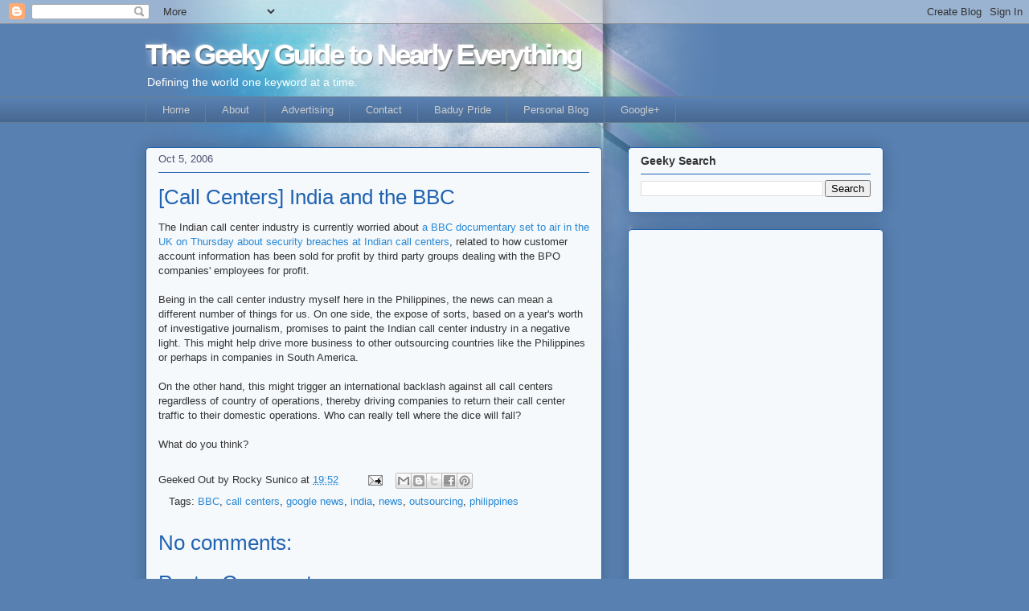

--- FILE ---
content_type: text/html; charset=UTF-8
request_url: https://www.geeky-guide.com/2006/10/call-centers-india-and-bbc.html
body_size: 45523
content:
<!DOCTYPE html>
<html class='v2' dir='ltr' xmlns='http://www.w3.org/1999/xhtml' xmlns:b='http://www.google.com/2005/gml/b' xmlns:data='http://www.google.com/2005/gml/data' xmlns:expr='http://www.google.com/2005/gml/expr'>
<head>
<link href='https://www.blogger.com/static/v1/widgets/335934321-css_bundle_v2.css' rel='stylesheet' type='text/css'/>
<meta content='IE=EmulateIE7' http-equiv='X-UA-Compatible'/>
<meta content='text/html; charset=UTF-8' http-equiv='Content-Type'/>
<meta content='blogger' name='generator'/>
<link href='https://www.geeky-guide.com/favicon.ico' rel='icon' type='image/x-icon'/>
<link href='https://www.geeky-guide.com/2006/10/call-centers-india-and-bbc.html' rel='canonical'/>
<link rel="alternate" type="application/atom+xml" title="The Geeky Guide to Nearly Everything - Atom" href="https://www.geeky-guide.com/feeds/posts/default" />
<link rel="alternate" type="application/rss+xml" title="The Geeky Guide to Nearly Everything - RSS" href="https://www.geeky-guide.com/feeds/posts/default?alt=rss" />
<link rel="service.post" type="application/atom+xml" title="The Geeky Guide to Nearly Everything - Atom" href="https://www.blogger.com/feeds/2257117359936519008/posts/default" />

<link rel="alternate" type="application/atom+xml" title="The Geeky Guide to Nearly Everything - Atom" href="https://www.geeky-guide.com/feeds/3812385574889898110/comments/default" />
<!--Can't find substitution for tag [blog.ieCssRetrofitLinks]-->
<meta content='https://www.geeky-guide.com/2006/10/call-centers-india-and-bbc.html' property='og:url'/>
<meta content='[Call Centers] India and the BBC' property='og:title'/>
<meta content='The Geeky Guide to Nearly Everything is your blog destination for reviews, news and opinions from a Gay Geek.' property='og:description'/>
<title>The Geeky Guide to Nearly Everything: [Call Centers] India and the BBC</title>
<style id='page-skin-1' type='text/css'><!--
/*
-----------------------------------------------
Blogger Template Style
Name:     Awesome Inc.
Designer: Tina Chen
URL:      tinachen.org
----------------------------------------------- */
/* Variable definitions
====================
<Variable name="keycolor" description="Main Color" type="color" default="#ffffff"/>
<Group description="Page" selector="body">
<Variable name="body.font" description="Font" type="font"
default="normal normal 13px Arial, Tahoma, Helvetica, FreeSans, sans-serif"/>
<Variable name="body.background.color" description="Background Color" type="color" default="#000000"/>
<Variable name="body.text.color" description="Text Color" type="color" default="#ffffff"/>
</Group>
<Group description="Links" selector=".main-inner">
<Variable name="link.color" description="Link Color" type="color" default="#888888"/>
<Variable name="link.visited.color" description="Visited Color" type="color" default="#444444"/>
<Variable name="link.hover.color" description="Hover Color" type="color" default="#cccccc"/>
</Group>
<Group description="Blog Title" selector=".header h1">
<Variable name="header.font" description="Title Font" type="font"
default="normal bold 40px Arial, Tahoma, Helvetica, FreeSans, sans-serif"/>
<Variable name="header.text.color" description="Title Color" type="color" default="#333333" />
<Variable name="header.background.color" description="Header Background" type="color" default="transparent" />
</Group>
<Group description="Blog Description" selector=".header .description">
<Variable name="description.font" description="Font" type="font"
default="normal normal 14px Arial, Tahoma, Helvetica, FreeSans, sans-serif"/>
<Variable name="description.text.color" description="Text Color" type="color"
default="#333333" />
</Group>
<Group description="Tabs Text" selector=".tabs-inner .widget li a">
<Variable name="tabs.font" description="Font" type="font"
default="normal bold 14px Arial, Tahoma, Helvetica, FreeSans, sans-serif"/>
<Variable name="tabs.text.color" description="Text Color" type="color" default="#333333"/>
<Variable name="tabs.selected.text.color" description="Selected Color" type="color" default="#cccccc"/>
</Group>
<Group description="Tabs Background" selector=".tabs-outer .PageList">
<Variable name="tabs.background.color" description="Background Color" type="color" default="#141414"/>
<Variable name="tabs.selected.background.color" description="Selected Color" type="color" default="#444444"/>
<Variable name="tabs.border.color" description="Border Color" type="color" default="#2263b1"/>
</Group>
<Group description="Date Header" selector=".main-inner .widget h2.date-header, .main-inner .widget h2.date-header span">
<Variable name="date.font" description="Font" type="font"
default="normal normal 14px Arial, Tahoma, Helvetica, FreeSans, sans-serif"/>
<Variable name="date.text.color" description="Text Color" type="color" default="#666666"/>
<Variable name="date.border.color" description="Border Color" type="color" default="#2263b1"/>
</Group>
<Group description="Post Title" selector="h3.post-title, h4, h3.post-title a">
<Variable name="post.title.font" description="Font" type="font"
default="normal bold 22px Arial, Tahoma, Helvetica, FreeSans, sans-serif"/>
<Variable name="post.title.text.color" description="Text Color" type="color" default="#333333"/>
</Group>
<Group description="Post Background" selector=".post">
<Variable name="post.background.color" description="Background Color" type="color" default="#f5f9fc" />
<Variable name="post.border.color" description="Border Color" type="color" default="#2263b1" />
<Variable name="post.border.bevel.color" description="Bevel Color" type="color" default="#2263b1"/>
</Group>
<Group description="Gadget Title" selector="h2">
<Variable name="widget.title.font" description="Font" type="font"
default="normal bold 14px Arial, Tahoma, Helvetica, FreeSans, sans-serif"/>
<Variable name="widget.title.text.color" description="Text Color" type="color" default="#333333"/>
</Group>
<Group description="Gadget Text" selector=".sidebar .widget">
<Variable name="widget.font" description="Font" type="font"
default="normal normal 14px Arial, Tahoma, Helvetica, FreeSans, sans-serif"/>
<Variable name="widget.text.color" description="Text Color" type="color" default="#333333"/>
<Variable name="widget.alternate.text.color" description="Alternate Color" type="color" default="#666666"/>
</Group>
<Group description="Gadget Links" selector=".sidebar .widget">
<Variable name="widget.link.color" description="Link Color" type="color" default="#2988d5"/>
<Variable name="widget.link.visited.color" description="Visited Color" type="color" default="#d57629"/>
<Variable name="widget.link.hover.color" description="Hover Color" type="color" default="#2263b1"/>
</Group>
<Group description="Gadget Background" selector=".sidebar .widget">
<Variable name="widget.background.color" description="Background Color" type="color" default="#141414"/>
<Variable name="widget.border.color" description="Border Color" type="color" default="#222222"/>
<Variable name="widget.border.bevel.color" description="Bevel Color" type="color" default="#000000"/>
</Group>
<Group description="Sidebar Background" selector=".column-left-inner .column-right-inner">
<Variable name="widget.outer.background.color" description="Background Color" type="color" default="transparent" />
</Group>
<Group description="Images" selector=".main-inner">
<Variable name="image.background.color" description="Background Color" type="color" default="transparent"/>
<Variable name="image.border.color" description="Border Color" type="color" default="transparent"/>
</Group>
<Group description="Feed" selector=".blog-feeds">
<Variable name="feed.text.color" description="Text Color" type="color" default="#333333"/>
</Group>
<Group description="Feed Links" selector=".blog-feeds">
<Variable name="feed.link.color" description="Link Color" type="color" default="#2988d5"/>
<Variable name="feed.link.visited.color" description="Visited Color" type="color" default="#d57629"/>
<Variable name="feed.link.hover.color" description="Hover Color" type="color" default="#2263b1"/>
</Group>
<Group description="Pager" selector=".blog-pager">
<Variable name="pager.background.color" description="Background Color" type="color" default="#f5f9fc" />
</Group>
<Group description="Footer" selector=".footer-outer">
<Variable name="footer.background.color" description="Background Color" type="color" default="#f5f9fc" />
<Variable name="footer.text.color" description="Text Color" type="color" default="#333333" />
</Group>
<Variable name="title.shadow.spread" description="Title Shadow" type="length" default="-1px"/>
<Variable name="body.background" description="Body Background" type="background"
color="#5880b1"
default="$(color) none repeat scroll top left"/>
<Variable name="body.background.gradient.cap" description="Body Gradient Cap" type="url"
default="none"/>
<Variable name="body.background.size" description="Body Background Size" type="string" default="auto"/>
<Variable name="tabs.background.gradient" description="Tabs Background Gradient" type="url"
default="none"/>
<Variable name="header.background.gradient" description="Header Background Gradient" type="url" default="none" />
<Variable name="header.padding.top" description="Header Top Padding" type="length" default="22px" />
<Variable name="header.margin.top" description="Header Top Margin" type="length" default="0" />
<Variable name="header.margin.bottom" description="Header Bottom Margin" type="length" default="0" />
<Variable name="widget.padding.top" description="Widget Padding Top" type="length" default="8px" />
<Variable name="widget.padding.side" description="Widget Padding Side" type="length" default="15px" />
<Variable name="widget.outer.margin.top" description="Widget Top Margin" type="length" default="0" />
<Variable name="widget.outer.background.gradient" description="Gradient" type="url" default="none" />
<Variable name="widget.border.radius" description="Gadget Border Radius" type="length" default="0" />
<Variable name="outer.shadow.spread" description="Outer Shadow Size" type="length" default="0" />
<Variable name="date.header.border.radius.top" description="Date Header Border Radius Top" type="length" default="0" />
<Variable name="date.header.position" description="Date Header Position" type="length" default="15px" />
<Variable name="date.space" description="Date Space" type="length" default="30px" />
<Variable name="date.position" description="Date Float" type="string" default="static" />
<Variable name="date.padding.bottom" description="Date Padding Bottom" type="length" default="0" />
<Variable name="date.border.size" description="Date Border Size" type="length" default="0" />
<Variable name="date.background" description="Date Background" type="background" color="transparent"
default="$(color) none no-repeat scroll top left" />
<Variable name="date.first.border.radius.top" description="Date First top radius" type="length" default="5px" />
<Variable name="date.last.space.bottom" description="Date Last Space Bottom" type="length"
default="20px" />
<Variable name="date.last.border.radius.bottom" description="Date Last bottom radius" type="length" default="5px" />
<Variable name="post.first.padding.top" description="First Post Padding Top" type="length" default="0" />
<Variable name="image.shadow.spread" description="Image Shadow Size" type="length" default="0"/>
<Variable name="image.border.radius" description="Image Border Radius" type="length" default="0"/>
<Variable name="separator.outdent" description="Separator Outdent" type="length" default="15px" />
<Variable name="title.separator.border.size" description="Widget Title Border Size" type="length" default="1px" />
<Variable name="list.separator.border.size" description="List Separator Border Size" type="length" default="1px" />
<Variable name="shadow.spread" description="Shadow Size" type="length" default="0"/>
<Variable name="startSide" description="Side where text starts in blog language" type="automatic" default="left"/>
<Variable name="endSide" description="Side where text ends in blog language" type="automatic" default="right"/>
<Variable name="date.side" description="Side where date header is placed" type="string" default="right"/>
<Variable name="pager.border.radius.top" description="Pager Border Top Radius" type="length" default="5px" />
<Variable name="pager.space.top" description="Pager Top Space" type="length" default="1em" />
<Variable name="footer.background.gradient" description="Background Gradient" type="url" default="none" />
<Variable name="mobile.background.size" description="Mobile Background Size" type="string"
default="auto"/>
<Variable name="mobile.background.overlay" description="Mobile Background Overlay" type="string"
default="transparent none repeat scroll top left"/>
<Variable name="mobile.button.color" description="Mobile Button Color" type="color" default="#ffffff" />
*/
/* Content
----------------------------------------------- */
body {
font: normal normal 13px 'Trebuchet MS', Trebuchet, sans-serif;;
color: #333333;
background: #5880b1 url(//2.bp.blogspot.com/-2IfDXo2dS98/TokCZ_8zYoI/AAAAAAAAaWE/J8nhXNa6mhs/s0/gg-body.jpg) no-repeat scroll top center;
}
html body .content-outer {
min-width: 0;
max-width: 100%;
width: 100%;
}
a:link {
text-decoration: none;
color: #2988d5;
}
a:visited {
text-decoration: none;
color: #d57629;
}
a:hover {
text-decoration: underline;
color: #2263b1;
}
.body-fauxcolumn-outer .cap-top {
position: absolute;
z-index: 1;
height: 276px;
width: 100%;
background: transparent none repeat-x scroll top left;
_background-image: none;
}
/* Columns
----------------------------------------------- */
.content-inner {
padding: 0;
}
.header-inner .section {
margin: 0 16px;
}
.tabs-inner .section {
margin: 0 16px;
}
.main-inner {
padding-top: 30px;
}
.main-inner .column-center-inner,
.main-inner .column-left-inner,
.main-inner .column-right-inner {
padding: 0 5px;
}
*+html body .main-inner .column-center-inner {
margin-top: -30px;
}
#layout .main-inner .column-center-inner {
margin-top: 0;
}
/* Header
----------------------------------------------- */
.header-outer {
margin: 0 0 0 0;
background: transparent none repeat scroll 0 0;
}
.Header h1 {
font: normal normal 36px 'Trebuchet MS', Trebuchet, sans-serif;;
color: #ffffff;
text-shadow: 0 0 -1px #000000;
}
.Header h1 a {
color: #ffffff;
}
.Header .description {
font: normal normal 14px Arial, Tahoma, Helvetica, FreeSans, sans-serif;
color: #ffffff;
}
.header-inner .Header .titlewrapper,
.header-inner .Header .descriptionwrapper {
padding-left: 0;
padding-right: 0;
margin-bottom: 0;
}
.header-inner .Header .titlewrapper {
padding-top: 22px;
}
Header .title { color:#fff!important;font:normal bold 35px/32px arial!important;letter-spacing:-0.07em!important;text-shadow:-1px 1px 10px rgba(255,255,255,.5), -1px -1px 1px rgba(255,255,255,.5), 1px 2px 1px rgba(0,0,0,.5)!important};}
Header .description * { color:#fff!important;text-shadow: 1px 1px 0 rgba(0,0,0,.2)}
/* Tabs
----------------------------------------------- */
.tabs-outer {
overflow: hidden;
position: relative;
background: #5880b1 url(//www.blogblog.com/1kt/awesomeinc/tabs_gradient_light.png) repeat scroll 0 0;
}
#layout .tabs-outer {
overflow: visible;
}
.tabs-cap-top, .tabs-cap-bottom {
position: absolute;
width: 100%;
border-top: 1px solid #6a7f90;
}
.tabs-cap-bottom {
bottom: 0;
}
.tabs-inner .widget li a {
display: inline-block;
margin: 0;
padding: .6em 1.5em;
font: normal normal 13px Arial, Tahoma, Helvetica, FreeSans, sans-serif;
color: #cccccc;
border-top: 1px solid #6a7f90;
border-bottom: 1px solid #6a7f90;
border-left: 1px solid #6a7f90;
}
.tabs-inner .widget li:last-child a {
border-right: 1px solid #6a7f90;
}
.tabs-inner .widget li.selected a, .tabs-inner .widget li a:hover {
background: #2263b1 url(//www.blogblog.com/1kt/awesomeinc/tabs_gradient_light.png) repeat-x scroll 0 -100px;
color: #ffffff;
}
/* Headings
----------------------------------------------- */
h2 {
font: normal bold 14px 'Trebuchet MS', Trebuchet, sans-serif;;
color: #333333;
}
/* Widgets
----------------------------------------------- */
.main-inner .section {
margin: 0 27px;
padding: 0;
}
.main-inner .column-left-outer,
.main-inner .column-right-outer {
margin-top: 0;
}
#layout .main-inner .column-left-outer,
#layout .main-inner .column-right-outer {
margin-top: 0;
}
.main-inner .column-left-inner,
.main-inner .column-right-inner {
background: transparent none repeat 0 0;
-moz-box-shadow: 0 0 0 rgba(0, 0, 0, .2);
-webkit-box-shadow: 0 0 0 rgba(0, 0, 0, .2);
-goog-ms-box-shadow: 0 0 0 rgba(0, 0, 0, .2);
box-shadow: 0 0 0 rgba(0, 0, 0, .2);
-moz-border-radius: 5px;
-webkit-border-radius: 5px;
-goog-ms-border-radius: 5px;
border-radius: 5px;
}
#layout .main-inner .column-left-inner,
#layout .main-inner .column-right-inner {
margin-top: 0;
}
.sidebar .widget {
font: normal normal 14px Arial, Tahoma, Helvetica, FreeSans, sans-serif;
color: #333333;
}
.sidebar .widget a:link {
color: #2988d5;
}
.sidebar .widget a:visited {
color: #d57629;
}
.sidebar .widget a:hover {
color: #2263b1;
}
.sidebar .widget h2 {
text-shadow: 0 0 -1px #000000;
}
.main-inner .widget {
background-color: #f5f9fc;
border: 1px solid #2263b1;
padding: 0 15px 15px;
margin: 20px -16px;
-moz-box-shadow: 0 0 20px rgba(0, 0, 0, .2);
-webkit-box-shadow: 0 0 20px rgba(0, 0, 0, .2);
-goog-ms-box-shadow: 0 0 20px rgba(0, 0, 0, .2);
box-shadow: 0 0 20px rgba(0, 0, 0, .2);
-moz-border-radius: 5px;
-webkit-border-radius: 5px;
-goog-ms-border-radius: 5px;
border-radius: 5px;
}
.main-inner .widget h2 {
margin: 0 -0;
padding: .6em 0 .5em;
border-bottom: 1px solid transparent;
}
.footer-inner .widget h2 {
padding: 0 0 .4em;
border-bottom: 1px solid transparent;
}
.main-inner .widget h2 + div, .footer-inner .widget h2 + div {
border-top: 1px solid #2263b1;
padding-top: 15px;
}
.main-inner .widget .widget-content {
margin: 0 -0;
padding: 7px 0 0;
}
.main-inner .widget ul, .main-inner .widget #ArchiveList ul.flat {
margin: -15px -15px 0;
padding: 0;
list-style: none;
}
.main-inner .widget #ArchiveList {
margin: -15px 0 0;
}
.main-inner .widget ul li, .main-inner .widget #ArchiveList ul.flat li {
padding: .5em 15px;
text-indent: 0;
color: #4b5070;
border-top: 0 solid #2263b1;
border-bottom: 1px solid transparent;
}
.main-inner .widget #ArchiveList ul li {
padding-top: .25em;
padding-bottom: .25em;
}
.main-inner .widget ul li:first-child, .main-inner .widget #ArchiveList ul.flat li:first-child {
border-top: none;
}
.main-inner .widget ul li:last-child, .main-inner .widget #ArchiveList ul.flat li:last-child {
border-bottom: none;
}
.post-body {
position: relative;
}
.main-inner .widget .post-body ul {
padding: 0 2.5em;
margin: .5em 0;
list-style: disc;
}
.main-inner .widget .post-body ul li {
padding: 0.25em 0;
margin-bottom: .25em;
color: #333333;
border: none;
}
.footer-inner .widget ul {
padding: 0;
list-style: none;
}
.widget .zippy {
color: #4b5070;
}
/* Posts
----------------------------------------------- */
body .main-inner .Blog {
padding: 0;
margin-bottom: 1em;
background-color: transparent;
border: none;
-moz-box-shadow: 0 0 0 rgba(0, 0, 0, 0);
-webkit-box-shadow: 0 0 0 rgba(0, 0, 0, 0);
-goog-ms-box-shadow: 0 0 0 rgba(0, 0, 0, 0);
box-shadow: 0 0 0 rgba(0, 0, 0, 0);
}
.main-inner .section:last-child .Blog:last-child {
padding: 0;
margin-bottom: 1em;
}
.main-inner .widget h2.date-header {
margin: 0 -15px 1px;
padding: 0 0 0 0;
font: normal normal 13px Arial, Tahoma, Helvetica, FreeSans, sans-serif;
color: #4b5070;
background: transparent none no-repeat scroll top left;
border-top: 0 solid #4b5070;
border-bottom: 1px solid transparent;
-moz-border-radius-topleft: 0;
-moz-border-radius-topright: 0;
-webkit-border-top-left-radius: 0;
-webkit-border-top-right-radius: 0;
border-top-left-radius: 0;
border-top-right-radius: 0;
position: static;
bottom: 100%;
right: 15px;
text-shadow: 0 0 -1px #000000;
}
.main-inner .widget h2.date-header span {
font: normal normal 13px Arial, Tahoma, Helvetica, FreeSans, sans-serif;
display: block;
padding: .5em 15px;
border-left: 0 solid #4b5070;
border-right: 0 solid #4b5070;
}
.date-outer {
position: relative;
margin: 30px 0 20px;
padding: 0 15px;
background-color: #f5f9fc;
border: 1px solid #2263b1;
-moz-box-shadow: 0 0 20px rgba(0, 0, 0, .2);
-webkit-box-shadow: 0 0 20px rgba(0, 0, 0, .2);
-goog-ms-box-shadow: 0 0 20px rgba(0, 0, 0, .2);
box-shadow: 0 0 20px rgba(0, 0, 0, .2);
-moz-border-radius: 5px;
-webkit-border-radius: 5px;
-goog-ms-border-radius: 5px;
border-radius: 5px;
}
.date-outer:first-child {
margin-top: 0;
}
.date-outer:last-child {
margin-bottom: 20px;
-moz-border-radius-bottomleft: 5px;
-moz-border-radius-bottomright: 5px;
-webkit-border-bottom-left-radius: 5px;
-webkit-border-bottom-right-radius: 5px;
-goog-ms-border-bottom-left-radius: 5px;
-goog-ms-border-bottom-right-radius: 5px;
border-bottom-left-radius: 5px;
border-bottom-right-radius: 5px;
}
.date-posts {
margin: 0 -0;
padding: 0 0;
clear: both;
}
.post-outer, .inline-ad {
border-top: 1px solid #2263b1;
margin: 0 -0;
padding: 15px 0;
}
.post-outer {
padding-bottom: 10px;
}
.post-outer:first-child {
padding-top: 0;
border-top: none;
}
.post-outer:last-child, .inline-ad:last-child {
border-bottom: none;
}
.post-body {
position: relative;
}
.post-body img {
padding: 8px;
background: #ffffff;
border: 1px solid #cccccc;
-moz-box-shadow: 0 0 20px rgba(0, 0, 0, .2);
-webkit-box-shadow: 0 0 20px rgba(0, 0, 0, .2);
box-shadow: 0 0 20px rgba(0, 0, 0, .2);
-moz-border-radius: 5px;
-webkit-border-radius: 5px;
border-radius: 5px;
}
h3.post-title, h4 {
font: normal normal 26px 'Trebuchet MS', Trebuchet, sans-serif;;
color: #2263b1;
}
h3.post-title a {
font: normal normal 26px 'Trebuchet MS', Trebuchet, sans-serif;;
color: #2263b1;
}
h3.post-title a:hover {
color: #2263b1;
text-decoration: underline;
}
.post-header {
margin: 0 0 1em;
}
.post-body {
line-height: 1.4;
}
.post-outer h2 {
color: #333333;
}
.post-footer {
margin: 1.5em 0 0;
}
#blog-pager {
padding: 15px;
font-size: 120%;
background-color: #f5f9fc;
border: 1px solid #2263b1;
-moz-box-shadow: 0 0 20px rgba(0, 0, 0, .2);
-webkit-box-shadow: 0 0 20px rgba(0, 0, 0, .2);
-goog-ms-box-shadow: 0 0 20px rgba(0, 0, 0, .2);
box-shadow: 0 0 20px rgba(0, 0, 0, .2);
-moz-border-radius: 5px;
-webkit-border-radius: 5px;
-goog-ms-border-radius: 5px;
border-radius: 5px;
-moz-border-radius-topleft: 5px;
-moz-border-radius-topright: 5px;
-webkit-border-top-left-radius: 5px;
-webkit-border-top-right-radius: 5px;
-goog-ms-border-top-left-radius: 5px;
-goog-ms-border-top-right-radius: 5px;
border-top-left-radius: 5px;
border-top-right-radius-topright: 5px;
margin-top: 1em;
}
.blog-feeds, .post-feeds {
margin: 1em 0;
text-align: center;
color: #333333;
}
.blog-feeds a, .post-feeds a {
color: #2988d5;
}
.blog-feeds a:visited, .post-feeds a:visited {
color: #d57629;
}
.blog-feeds a:hover, .post-feeds a:hover {
color: #2263b1;
}
.post-outer .comments {
margin-top: 2em;
}
/* Footer
----------------------------------------------- */
.footer-outer {
margin: -20px 0 -1px;
padding: 20px 0 0;
color: #333333;
overflow: hidden;
}
.footer-fauxborder-left {
border-top: 1px solid #2263b1;
background: #f5f9fc none repeat scroll 0 0;
-moz-box-shadow: 0 0 20px rgba(0, 0, 0, .2);
-webkit-box-shadow: 0 0 20px rgba(0, 0, 0, .2);
-goog-ms-box-shadow: 0 0 20px rgba(0, 0, 0, .2);
box-shadow: 0 0 20px rgba(0, 0, 0, .2);
margin: 0 -20px;
}
/* Mobile
----------------------------------------------- */
body.mobile {
background-size: auto;
}
.mobile .body-fauxcolumn-outer {
background: transparent none repeat scroll top left;
}
*+html body.mobile .main-inner .column-center-inner {
margin-top: 0;
}
.mobile .main-inner .widget {
padding: 0 0 15px;
}
.mobile .main-inner .widget h2 + div,
.mobile .footer-inner .widget h2 + div {
border-top: none;
padding-top: 0;
}
.mobile .footer-inner .widget h2 {
padding: 0.5em 0;
border-bottom: none;
}
.mobile .main-inner .widget .widget-content {
margin: 0;
padding: 7px 0 0;
}
.mobile .main-inner .widget ul,
.mobile .main-inner .widget #ArchiveList ul.flat {
margin: 0 -15px 0;
}
.mobile .main-inner .widget h2.date-header {
right: 0;
}
.mobile .date-header span {
padding: 0.4em 0;
}
.mobile .date-outer:first-child {
margin-bottom: 0;
border: 1px solid #2263b1;
-moz-border-radius-topleft: 5px;
-moz-border-radius-topright: 5px;
-webkit-border-top-left-radius: 5px;
-webkit-border-top-right-radius: 5px;
-goog-ms-border-top-left-radius: 5px;
-goog-ms-border-top-right-radius: 5px;
border-top-left-radius: 5px;
border-top-right-radius: 5px;
}
.mobile .date-outer {
border-color: #2263b1;
border-width: 0 1px 1px;
}
.mobile .date-outer:last-child {
margin-bottom: 0;
}
.mobile .main-inner {
padding: 0;
}
.mobile .header-inner .section {
margin: 0;
}
.mobile .blog-posts {
padding: 0 10px;
}
.mobile .post-outer, .mobile .inline-ad {
padding: 5px 0;
}
.mobile .tabs-inner .section {
margin: 0 10px;
}
.mobile .main-inner .widget h2 {
margin: 0;
padding: 0;
}
.mobile .main-inner .widget h2.date-header span {
padding: 0;
}
.mobile .main-inner .widget .widget-content {
margin: 0;
padding: 7px 0 0;
}
.mobile #blog-pager {
border: 1px solid transparent;
background: #f5f9fc none repeat scroll 0 0;
}
.mobile .main-inner .column-left-inner,
.mobile .main-inner .column-right-inner {
background: transparent none repeat 0 0;
-moz-box-shadow: none;
-webkit-box-shadow: none;
-goog-ms-box-shadow: none;
box-shadow: none;
}
.mobile .date-posts {
margin: 0;
padding: 0;
}
.mobile .footer-fauxborder-left {
margin: 0;
border-top: inherit;
}
.mobile .main-inner .section:last-child .Blog:last-child {
margin-bottom: 0;
}
.mobile-index-contents {
color: #333333;
}
.mobile .mobile-link-button {
background: #2988d5 url(//www.blogblog.com/1kt/awesomeinc/tabs_gradient_light.png) repeat scroll 0 0;
}
.mobile-link-button a:link, .mobile-link-button a:visited {
color: #ffffff;
}
.mobile .tabs-inner .PageList .widget-content {
background: transparent;
border-top: 1px solid;
border-color: #6a7f90;
color: #cccccc;
}
.mobile .tabs-inner .PageList .widget-content .pagelist-arrow {
border-left: 1px solid #6a7f90;
}
/* Label Cloud Styles
----------------------------------------------- */
#labelCloud {text-align:center;font-family:arial,sans-serif;}
#labelCloud .label-cloud li{display:inline;background-image:none !important;padding:0 5px;margin:0;vertical-align:baseline !important;border:0 !important;}
#labelCloud ul{list-style-type:none;margin:0 auto;padding:0;}
#labelCloud a img{border:0;display:inline;margin:0 0 0 3px;padding:0}
#labelCloud a{text-decoration:none}
#labelCloud a:hover{text-decoration:underline}
#labelCloud li a{}
#labelCloud .label-cloud {}
#labelCloud .label-count {padding-left:0.2em;font-size:9px;color:#000}
#labelCloud .label-cloud li:before{content:"" !important}
--></style>
<script type='text/javascript'>
// Label Cloud User Variables
var cloudMin = 50;
var maxFontSize = 32;
var maxColor = [0,0,128];
var minFontSize = 8;
var minColor = [0,0,0];
var lcShowCount = false;
</script>
<style id='template-skin-1' type='text/css'><!--
body {
min-width: 950px;
}
.content-outer, .region-inner {
min-width: 950px;
max-width: 950px;
_width: 950px;
}
.main-inner .columns {
padding-left: 0px;
padding-right: 350px;
}
.main-inner .fauxcolumn-center-outer {
left: 0px;
right: 350px;
/* IE6 does not respect left and right together */
_width: expression(this.parentNode.offsetWidth -
parseInt("0px") -
parseInt("350px") + 'px');
}
.main-inner .fauxcolumn-left-outer {
width: 0px;
}
.main-inner .fauxcolumn-right-outer {
width: 350px;
}
.main-inner .column-left-outer {
width: 0px;
right: 0px;
margin-right: -0px;
}
.main-inner .column-right-outer {
width: 350px;
margin-right: -350px;
}
#layout {
min-width: 0;
}
#layout .content-outer {
min-width: 0;
width: 800px;
}
#layout .region-inner {
min-width: 0;
width: auto;
}
--></style>
<meta content='meUdWktpm2fdkAmv-0T1frxRfJBe_bZaCNDN-RlSoPs' name='google-site-verification'/>
<meta content='KLcIuVsxkpWj8dpieLg5o03im14' name='alexaVerifyID'/>
<!-- Google tag (gtag.js) -->
<script async='async' src='https://www.googletagmanager.com/gtag/js?id=G-GBGVFMNN8E'></script>
<script>
  window.dataLayer = window.dataLayer || [];
  function gtag(){dataLayer.push(arguments);}
  gtag('js', new Date());

  gtag('config', 'G-GBGVFMNN8E');
</script>
<link href='https://www.blogger.com/dyn-css/authorization.css?targetBlogID=2257117359936519008&amp;zx=d4f96917-7a46-42b0-81e1-ca95988dfb0c' media='none' onload='if(media!=&#39;all&#39;)media=&#39;all&#39;' rel='stylesheet'/><noscript><link href='https://www.blogger.com/dyn-css/authorization.css?targetBlogID=2257117359936519008&amp;zx=d4f96917-7a46-42b0-81e1-ca95988dfb0c' rel='stylesheet'/></noscript>
<meta name='google-adsense-platform-account' content='ca-host-pub-1556223355139109'/>
<meta name='google-adsense-platform-domain' content='blogspot.com'/>

<!-- data-ad-client=ca-pub-4867551372420817 -->

</head>
<body class='loading'>
<div class='navbar section' id='navbar'><div class='widget Navbar' data-version='1' id='Navbar1'><script type="text/javascript">
    function setAttributeOnload(object, attribute, val) {
      if(window.addEventListener) {
        window.addEventListener('load',
          function(){ object[attribute] = val; }, false);
      } else {
        window.attachEvent('onload', function(){ object[attribute] = val; });
      }
    }
  </script>
<div id="navbar-iframe-container"></div>
<script type="text/javascript" src="https://apis.google.com/js/platform.js"></script>
<script type="text/javascript">
      gapi.load("gapi.iframes:gapi.iframes.style.bubble", function() {
        if (gapi.iframes && gapi.iframes.getContext) {
          gapi.iframes.getContext().openChild({
              url: 'https://www.blogger.com/navbar/2257117359936519008?po\x3d3812385574889898110\x26origin\x3dhttps://www.geeky-guide.com',
              where: document.getElementById("navbar-iframe-container"),
              id: "navbar-iframe"
          });
        }
      });
    </script><script type="text/javascript">
(function() {
var script = document.createElement('script');
script.type = 'text/javascript';
script.src = '//pagead2.googlesyndication.com/pagead/js/google_top_exp.js';
var head = document.getElementsByTagName('head')[0];
if (head) {
head.appendChild(script);
}})();
</script>
</div></div>
<div class='body-fauxcolumns'>
<div class='fauxcolumn-outer body-fauxcolumn-outer'>
<div class='cap-top'>
<div class='cap-left'></div>
<div class='cap-right'></div>
</div>
<div class='fauxborder-left'>
<div class='fauxborder-right'></div>
<div class='fauxcolumn-inner'>
</div>
</div>
<div class='cap-bottom'>
<div class='cap-left'></div>
<div class='cap-right'></div>
</div>
</div>
</div>
<div class='content-outer'>
<div class='content-cap-top cap-top'>
<div class='cap-left'></div>
<div class='cap-right'></div>
</div>
<div class='fauxborder-left content-fauxborder-left'>
<div class='fauxborder-right content-fauxborder-right'></div>
<div class='content-inner'>
<header>
<div class='header-outer'>
<div class='header-cap-top cap-top'>
<div class='cap-left'></div>
<div class='cap-right'></div>
</div>
<div class='fauxborder-left header-fauxborder-left'>
<div class='fauxborder-right header-fauxborder-right'></div>
<div class='region-inner header-inner'>
<div class='header section' id='header'><div class='widget Header' data-version='1' id='Header1'>
<div id='header-inner'>
<div class='titlewrapper'>
<h1 class='title'>
<a href='https://www.geeky-guide.com/'>
The Geeky Guide to Nearly Everything
</a>
</h1>
</div>
<div class='descriptionwrapper'>
<p class='description'><span>Defining the world one keyword at a time.</span></p>
</div>
</div>
</div></div>
</div>
</div>
<div class='header-cap-bottom cap-bottom'>
<div class='cap-left'></div>
<div class='cap-right'></div>
</div>
</div>
</header>
<div class='tabs-outer'>
<div class='tabs-cap-top cap-top'>
<div class='cap-left'></div>
<div class='cap-right'></div>
</div>
<div class='fauxborder-left tabs-fauxborder-left'>
<div class='fauxborder-right tabs-fauxborder-right'></div>
<div class='region-inner tabs-inner'>
<div class='tabs section' id='crosscol'><div class='widget PageList' data-version='1' id='PageList1'>
<h2>Pages</h2>
<div class='widget-content'>
<ul>
<li>
<a href='https://www.geeky-guide.com/'>Home</a>
</li>
<li>
<a href='https://www.geeky-guide.com/p/about.html'>About</a>
</li>
<li>
<a href='https://www.geeky-guide.com/p/advertising.html'>Advertising</a>
</li>
<li>
<a href='https://www.geeky-guide.com/p/contact.html'>Contact</a>
</li>
<li>
<a href='http://www.baduypride.com/'>Baduy Pride</a>
</li>
<li>
<a href='http://www.rockysunico.com/'>Personal Blog</a>
</li>
<li>
<a href="//www.google.com/+RockySunico">Google+</a>
</li>
</ul>
<div class='clear'></div>
</div>
</div></div>
<div class='tabs no-items section' id='crosscol-overflow'></div>
</div>
</div>
<div class='tabs-cap-bottom cap-bottom'>
<div class='cap-left'></div>
<div class='cap-right'></div>
</div>
</div>
<div class='main-outer'>
<div class='main-cap-top cap-top'>
<div class='cap-left'></div>
<div class='cap-right'></div>
</div>
<div class='fauxborder-left main-fauxborder-left'>
<div class='fauxborder-right main-fauxborder-right'></div>
<div class='region-inner main-inner'>
<div class='columns fauxcolumns'>
<div class='fauxcolumn-outer fauxcolumn-center-outer'>
<div class='cap-top'>
<div class='cap-left'></div>
<div class='cap-right'></div>
</div>
<div class='fauxborder-left'>
<div class='fauxborder-right'></div>
<div class='fauxcolumn-inner'>
</div>
</div>
<div class='cap-bottom'>
<div class='cap-left'></div>
<div class='cap-right'></div>
</div>
</div>
<div class='fauxcolumn-outer fauxcolumn-left-outer'>
<div class='cap-top'>
<div class='cap-left'></div>
<div class='cap-right'></div>
</div>
<div class='fauxborder-left'>
<div class='fauxborder-right'></div>
<div class='fauxcolumn-inner'>
</div>
</div>
<div class='cap-bottom'>
<div class='cap-left'></div>
<div class='cap-right'></div>
</div>
</div>
<div class='fauxcolumn-outer fauxcolumn-right-outer'>
<div class='cap-top'>
<div class='cap-left'></div>
<div class='cap-right'></div>
</div>
<div class='fauxborder-left'>
<div class='fauxborder-right'></div>
<div class='fauxcolumn-inner'>
</div>
</div>
<div class='cap-bottom'>
<div class='cap-left'></div>
<div class='cap-right'></div>
</div>
</div>
<!-- corrects IE6 width calculation -->
<div class='columns-inner'>
<div class='column-center-outer'>
<div class='column-center-inner'>
<div class='main section' id='main'><div class='widget Blog' data-version='1' id='Blog1'>
<div class='blog-posts hfeed'>

          <div class="date-outer">
        
<h2 class='date-header'><span>Oct 5, 2006</span></h2>

          <div class="date-posts">
        
<div class='post-outer'>
<div class='post hentry'>
<a name='3812385574889898110'></a>
<h3 class='post-title entry-title'>
<a href='https://www.geeky-guide.com/2006/10/call-centers-india-and-bbc.html'>[Call Centers] India and the BBC</a>
</h3>
<div class='post-header'>
<div class='post-header-line-1'></div>
</div>
<div class='post-body entry-content'>
The Indian call center industry is currently worried about <a href="http://news.google.com/news?ie=UTF-8&amp;ncl=http://www.forbes.com/business/2006/10/03/india-idtheft-callcenters-markets-emerge_cx_rd_1003idtheft.html&amp;hl=en" target="_blank" title="Google News">a BBC documentary set to air in the UK on Thursday about security breaches at Indian call centers</a>, related to how customer account information has been sold for profit by third party groups dealing with the BPO companies' employees for profit.<br /><br />Being in the call center industry myself here in the Philippines, the news can mean a different number of things for us. On one side, the expose of sorts, based on a year's worth of investigative journalism, promises to paint the Indian call center industry in a negative light. This might help drive more business to other outsourcing countries like the Philippines or perhaps in companies in South America. <br /><br />On the other hand, this might trigger an international backlash against all call centers regardless of country of operations, thereby driving companies to return their call center traffic to their domestic operations. Who can really tell where the dice will fall?<br /><br />What do you think?
<div style='clear: both;'></div>
</div>
<div>
<fb:like action='like' colorscheme='light' font='trebuchet ms' href='https://www.geeky-guide.com/2006/10/call-centers-india-and-bbc.html' layout='standard' send='true' show_faces='true'></fb:like>
</div>
<div class='post-footer'>
<script charset="utf-8" src="//feeds.feedburner.com/~s/TheGeekyGuideToNearlyEverything?i=https://www.geeky-guide.com/2006/10/call-centers-india-and-bbc.html" type="text/javascript"></script>
<div class='post-footer-line post-footer-line-1'><span class='post-author vcard'>
Geeked Out by
<span class='fn'>Rocky Sunico</span>
</span>
<span class='post-timestamp'>
at
<a class='timestamp-link' href='https://www.geeky-guide.com/2006/10/call-centers-india-and-bbc.html' rel='bookmark' title='permanent link'><abbr class='published' title='2006-10-05T19:52:00+08:00'>19:52</abbr></a>
</span>
<span class='post-comment-link'>
</span>
<span class='post-icons'>
<span class='item-action'>
<a href='https://www.blogger.com/email-post/2257117359936519008/3812385574889898110' title='Email Post'>
<img alt='' class='icon-action' height='13' src='//www.blogger.com/img/icon18_email.gif' width='18'/>
</a>
</span>
<span class='item-control blog-admin pid-876422525'>
<a href='https://www.blogger.com/post-edit.g?blogID=2257117359936519008&postID=3812385574889898110&from=pencil' title='Edit Post'>
<img alt='' class='icon-action' height='18' src='https://resources.blogblog.com/img/icon18_edit_allbkg.gif' width='18'/>
</a>
</span>
</span>
<div class='post-share-buttons'>
<a class='goog-inline-block share-button sb-email' href='https://www.blogger.com/share-post.g?blogID=2257117359936519008&postID=3812385574889898110&target=email' target='_blank' title='Email This'><span class='share-button-link-text'>Email This</span></a><a class='goog-inline-block share-button sb-blog' href='https://www.blogger.com/share-post.g?blogID=2257117359936519008&postID=3812385574889898110&target=blog' onclick='window.open(this.href, "_blank", "height=270,width=475"); return false;' target='_blank' title='BlogThis!'><span class='share-button-link-text'>BlogThis!</span></a><a class='goog-inline-block share-button sb-twitter' href='https://www.blogger.com/share-post.g?blogID=2257117359936519008&postID=3812385574889898110&target=twitter' target='_blank' title='Share to X'><span class='share-button-link-text'>Share to X</span></a><a class='goog-inline-block share-button sb-facebook' href='https://www.blogger.com/share-post.g?blogID=2257117359936519008&postID=3812385574889898110&target=facebook' onclick='window.open(this.href, "_blank", "height=430,width=640"); return false;' target='_blank' title='Share to Facebook'><span class='share-button-link-text'>Share to Facebook</span></a><a class='goog-inline-block share-button sb-pinterest' href='https://www.blogger.com/share-post.g?blogID=2257117359936519008&postID=3812385574889898110&target=pinterest' target='_blank' title='Share to Pinterest'><span class='share-button-link-text'>Share to Pinterest</span></a>
</div>
</div>
<div class='post-footer-line post-footer-line-2'><span class='star-ratings'>
</span>
<span class='post-labels'>
Tags:
<a href='https://www.geeky-guide.com/search/label/BBC' rel='tag'>BBC</a>,
<a href='https://www.geeky-guide.com/search/label/call%20centers' rel='tag'>call centers</a>,
<a href='https://www.geeky-guide.com/search/label/google%20news' rel='tag'>google news</a>,
<a href='https://www.geeky-guide.com/search/label/india' rel='tag'>india</a>,
<a href='https://www.geeky-guide.com/search/label/news' rel='tag'>news</a>,
<a href='https://www.geeky-guide.com/search/label/outsourcing' rel='tag'>outsourcing</a>,
<a href='https://www.geeky-guide.com/search/label/philippines' rel='tag'>philippines</a>
</span>
</div>
<div class='post-footer-line post-footer-line-3'></div>
</div>
</div>
<div class='comments' id='comments'>
<a name='comments'></a>
<h4>No comments:</h4>
<div id='Blog1_comments-block-wrapper'>
<dl class='avatar-comment-indent' id='comments-block'>
</dl>
</div>
<p class='comment-footer'>
<div class='comment-form'>
<a name='comment-form'></a>
<h4 id='comment-post-message'>Post a Comment</h4>
<p>
</p>
<a href='https://www.blogger.com/comment/frame/2257117359936519008?po=3812385574889898110&hl=en&saa=85391&origin=https://www.geeky-guide.com' id='comment-editor-src'></a>
<iframe allowtransparency='true' class='blogger-iframe-colorize blogger-comment-from-post' frameborder='0' height='410px' id='comment-editor' name='comment-editor' src='' width='100%'></iframe>
<script src='https://www.blogger.com/static/v1/jsbin/2830521187-comment_from_post_iframe.js' type='text/javascript'></script>
<script type='text/javascript'>
      BLOG_CMT_createIframe('https://www.blogger.com/rpc_relay.html');
    </script>
</div>
</p>
</div>
</div>
<div class='inline-ad'>
</div>

        </div></div>
      
</div>
<div class='blog-pager' id='blog-pager'>
<span id='blog-pager-newer-link'>
<a class='blog-pager-newer-link' href='https://www.geeky-guide.com/2006/10/office-humor-how-to-not-work-at-office.html' id='Blog1_blog-pager-newer-link' title='Newer Post'>Newer Post</a>
</span>
<span id='blog-pager-older-link'>
<a class='blog-pager-older-link' href='https://www.geeky-guide.com/2006/10/aol-launching-openride.html' id='Blog1_blog-pager-older-link' title='Older Post'>Older Post</a>
</span>
<a class='home-link' href='https://www.geeky-guide.com/'>Home</a>
</div>
<div class='clear'></div>
<div class='post-feeds'>
<div class='feed-links'>
Subscribe to:
<a class='feed-link' href='https://www.geeky-guide.com/feeds/3812385574889898110/comments/default' target='_blank' type='application/atom+xml'>Post Comments (Atom)</a>
</div>
</div>
</div></div>
</div>
</div>
<div class='column-left-outer'>
<div class='column-left-inner'>
<aside>
</aside>
</div>
</div>
<div class='column-right-outer'>
<div class='column-right-inner'>
<aside>
<div class='sidebar section' id='sidebar-right-1'><div class='widget BlogSearch' data-version='1' id='BlogSearch1'>
<h2 class='title'>Geeky Search</h2>
<div class='widget-content'>
<div id='BlogSearch1_form'>
<form action='https://www.geeky-guide.com/search' class='gsc-search-box' target='_top'>
<table cellpadding='0' cellspacing='0' class='gsc-search-box'>
<tbody>
<tr>
<td class='gsc-input'>
<input autocomplete='off' class='gsc-input' name='q' size='10' title='search' type='text' value=''/>
</td>
<td class='gsc-search-button'>
<input class='gsc-search-button' title='search' type='submit' value='Search'/>
</td>
</tr>
</tbody>
</table>
</form>
</div>
</div>
<div class='clear'></div>
</div><div class='widget AdSense' data-version='1' id='AdSense1'>
<div class='widget-content'>
<script async src="https://pagead2.googlesyndication.com/pagead/js/adsbygoogle.js"></script>
<!-- geekyguide_sidebar-right-1_AdSense1_1x1_as -->
<ins class="adsbygoogle"
     style="display:block"
     data-ad-client="ca-pub-4867551372420817"
     data-ad-host="ca-host-pub-1556223355139109"
     data-ad-slot="4064490132"
     data-ad-format="auto"
     data-full-width-responsive="true"></ins>
<script>
(adsbygoogle = window.adsbygoogle || []).push({});
</script>
<div class='clear'></div>
</div>
</div><div class='widget Stats' data-version='1' id='Stats1'>
<h2>Geeks This Month</h2>
<div class='widget-content'>
<div id='Stats1_content' style='display: none;'>
<script src='https://www.gstatic.com/charts/loader.js' type='text/javascript'></script>
<span id='Stats1_sparklinespan' style='display:inline-block; width:75px; height:30px'></span>
<span class='counter-wrapper graph-counter-wrapper' id='Stats1_totalCount'>
</span>
<div class='clear'></div>
</div>
</div>
</div><div class='widget PopularPosts' data-version='1' id='PopularPosts1'>
<h2>What Geeks Are Reading This Week</h2>
<div class='widget-content popular-posts'>
<ul>
<li>
<div class='item-content'>
<div class='item-thumbnail'>
<a href='https://www.geeky-guide.com/2012/01/technicolor-musings-why-i-support-o-bar.html' target='_blank'>
<img alt='' border='0' src='https://blogger.googleusercontent.com/img/b/R29vZ2xl/AVvXsEjzEKm9rhWpDRLJXN6m5n4TxB1oZdWMYXJ9LkT8cmETlIGY-QV3hvIsY1K9bJvxinZjC8AkFrfXPm1p4nk66xRHUDLzYPrLzv3ZSRFGXlsa-YS8CHB6zAyr2Y6q-bvrtqVSCc5EzCkrsPmY/w72-h72-p-k-no-nu/25333_10150162010670529_893190528_11666463_2635507_n.jpg'/>
</a>
</div>
<div class='item-title'><a href='https://www.geeky-guide.com/2012/01/technicolor-musings-why-i-support-o-bar.html'>[Technicolor Musings] Why I Support O Bar (Whether Ortigas or Malate)</a></div>
<div class='item-snippet'>  For my gay generation (and remember your gay years do not correspond to biological age), my primary peg for what gay culture might be like...</div>
</div>
<div style='clear: both;'></div>
</li>
<li>
<div class='item-content'>
<div class='item-thumbnail'>
<a href='https://www.geeky-guide.com/2007/04/personal-eulogy.html' target='_blank'>
<img alt='' border='0' src='https://lh3.googleusercontent.com/blogger_img_proxy/AEn0k_s_B7b-oJhrE0C0r0mjJpdohdpSUtv5dbP2N98fCYaoQqNUlZGZL86nnoJuuzb_bnaTylZgbJd6Q3Uq2BNT6ldGeeuXIlcHE4Cuyn_1taMQtjz_B0HyaGLDJXQHqUvYvcFCfg28joQIofov30rIqBXHv1kAaz_T2Uo6rQtQifLX4MbKzU04qsBzdCTyVwonRaU=w72-h72-p-k-no-nu'/>
</a>
</div>
<div class='item-title'><a href='https://www.geeky-guide.com/2007/04/personal-eulogy.html'>[Personal] Eulogy</a></div>
<div class='item-snippet'>On Wednesday, April 18, 2007 at 11:30pm, my father Ricardo &quot;Ricky&quot; Sunico died after we decided to take him off the respirator as ...</div>
</div>
<div style='clear: both;'></div>
</li>
<li>
<div class='item-content'>
<div class='item-thumbnail'>
<a href='https://www.geeky-guide.com/2015/05/comics-adventure-time-vol-4-bitter.html' target='_blank'>
<img alt='' border='0' src='https://blogger.googleusercontent.com/img/b/R29vZ2xl/AVvXsEiSEjNMnV_fVdQSeMHPkV9RPbATE5JQin4mXzMy6jqFlPUa16wr1Nit8olI2Ove12HV7vbKvGrgEZqb1SQPkzEw-ygQUp74eDmTjaS5yiEFzJQbVmWY6xTBL2_6dxnaQzyMDVvSYffOeuQM/w72-h72-p-k-no-nu/AdventureTimeBitterSweets.jpg'/>
</a>
</div>
<div class='item-title'><a href='https://www.geeky-guide.com/2015/05/comics-adventure-time-vol-4-bitter.html'>[Comics] Adventure Time Vol. 4 - Bitter Sweets</a></div>
<div class='item-snippet'>  Of all the characters in Adventure Time , the one who has shown the most development and changes is probably Princess Bubblegum. She start...</div>
</div>
<div style='clear: both;'></div>
</li>
<li>
<div class='item-content'>
<div class='item-thumbnail'>
<a href='https://www.geeky-guide.com/2014/03/geeky-advice-how-to-get-your-police.html' target='_blank'>
<img alt='' border='0' src='https://blogger.googleusercontent.com/img/b/R29vZ2xl/AVvXsEj04Ctg6nK5JxBpL66SFez0vm2JU5bLi4Lc3UOLPdN318x5S5zh5ux0z57dj8ySnsgjl-5Mmvx25JwiUQhzJ6xGDxiN5dGS_Hd0EFLDt5T30EoTSAjjjZFm7l1FLpRcPfjylMa6S_z1pxRk/w72-h72-p-k-no-nu/QCCityHall.jpg'/>
</a>
</div>
<div class='item-title'><a href='https://www.geeky-guide.com/2014/03/geeky-advice-how-to-get-your-police.html'>[Geeky Advice] How To Get Your Police Clearance At Quezon City Hall</a></div>
<div class='item-snippet'>   The start of the year is a major time for various government deadlines. Apart from the hassles of taxes, there&#39;s a wide variety of go...</div>
</div>
<div style='clear: both;'></div>
</li>
<li>
<div class='item-content'>
<div class='item-thumbnail'>
<a href='https://www.geeky-guide.com/2011/12/technicolor-musings-fighting-hiv-aids.html' target='_blank'>
<img alt='' border='0' src='https://blogger.googleusercontent.com/img/b/R29vZ2xl/AVvXsEgxMcG2XVlZmUQA4CwiVTr1e2idttSrOLdBreaUdtFNXa1rJfb9pU4SmJAvKcwfGWPJynevMkJ1nnJUT_gBppxhB0n95ZjqUrj5K5qKpLo3Zn5rfAfxQ97cdzb7m-mEi4MufH7VBDEeoCE/w72-h72-p-k-no-nu/287260_242298512477233_203931672980584_694167_8066511_o.jpg'/>
</a>
</div>
<div class='item-title'><a href='https://www.geeky-guide.com/2011/12/technicolor-musings-fighting-hiv-aids.html'>[Technicolor Musings] Fighting HIV / AIDS is ESSE</a></div>
<div class='item-snippet'>  Last December 9, 2011, our&#160; company &#160;clinic partnered with&#160; The Love Yourself Project &#160;to facilitate an HIV / AIDS  101 learning session f...</div>
</div>
<div style='clear: both;'></div>
</li>
</ul>
<div class='clear'></div>
</div>
</div><div class='widget BlogList' data-version='1' id='BlogList1'>
<h2 class='title'>GeekyReads</h2>
<div class='widget-content'>
<div class='blog-list-container' id='BlogList1_container'>
<ul id='BlogList1_blogs'>
<li style='display: block;'>
<div class='blog-icon'>
<img data-lateloadsrc='https://lh3.googleusercontent.com/blogger_img_proxy/AEn0k_v2FppyVZEQ7p1lcfgO5E9ASSDTxOc-wzi1mDIpH72lOrNb3LYn6LWOvM0mLDcLqBdf4EyIJLj8g9eYELsVwAmylOzNU0BKCBlSCQ=s16-w16-h16' height='16' width='16'/>
</div>
<div class='blog-content'>
<div class='blog-title'>
<a href='https://www.rockysunico.com/' target='_blank'>
RockySunico.com</a>
</div>
<div class='item-content'>
<span class='item-title'>
<a href='https://www.rockysunico.com/2026/01/02f74-manza-celebration.html' target='_blank'>
02F74: A Manza Celebration
</a>
</span>
<div class='item-time'>
12 hours ago
</div>
</div>
</div>
<div style='clear: both;'></div>
</li>
<li style='display: block;'>
<div class='blog-icon'>
<img data-lateloadsrc='https://lh3.googleusercontent.com/blogger_img_proxy/AEn0k_t25BM_RNKK4n3semLdtZZyU8OZ09ieadFQgb9XcQGX_VyHFZ8AFLdKzNAoBNItC5SW3g9mnlblkw4tAN0_uqZIRFM=s16-w16-h16' height='16' width='16'/>
</div>
<div class='blog-content'>
<div class='blog-title'>
<a href='https://blog.google/' target='_blank'>
Official Google Blog</a>
</div>
<div class='item-content'>
<span class='item-title'>
<a href='https://blog.google/company-news/outreach-and-initiatives/public-policy/why-were-appealing-the-doj-search-distribution-case/' target='_blank'>
Why we&#8217;re appealing the DOJ Search distribution case
</a>
</span>
<div class='item-time'>
2 days ago
</div>
</div>
</div>
<div style='clear: both;'></div>
</li>
<li style='display: block;'>
<div class='blog-icon'>
<img data-lateloadsrc='https://lh3.googleusercontent.com/blogger_img_proxy/AEn0k_tOUTJGWwKNjOoT44BkSCzukirbFk8LJyIu_xlnKQad0P4bmdYD0esA0iY-d062K3bevBQ-zBbLTtfvmkOSSmP5oxgMkQ6oUVg=s16-w16-h16' height='16' width='16'/>
</div>
<div class='blog-content'>
<div class='blog-title'>
<a href='https://terribleminds.com/ramble' target='_blank'>
terribleminds: chuck wendig</a>
</div>
<div class='item-content'>
<span class='item-title'>
<a href='https://terribleminds.com/ramble/2026/01/07/apple-review-40-lemonade-apple/' target='_blank'>
Apple Review #40: Lemonade Apple
</a>
</span>
<div class='item-time'>
1 week ago
</div>
</div>
</div>
<div style='clear: both;'></div>
</li>
<li style='display: block;'>
<div class='blog-icon'>
<img data-lateloadsrc='https://lh3.googleusercontent.com/blogger_img_proxy/AEn0k_uwrRi2tiUYoYXKnxakZop6jtxscvCQXPb6zbOSKbAXHicx-YjnISKH46oupn6AS2LJiOhDEuLd4FXdbAfh7BxYh5w29uS7H2K0xs6POwiX=s16-w16-h16' height='16' width='16'/>
</div>
<div class='blog-content'>
<div class='blog-title'>
<a href='https://tagsessions.blogspot.com/' target='_blank'>
TAGSESSIONS</a>
</div>
<div class='item-content'>
<span class='item-title'>
<a href='https://tagsessions.blogspot.com/2026/01/starting-2026-with-bang.html' target='_blank'>
Starting 2026 with a bang~!
</a>
</span>
<div class='item-time'>
2 weeks ago
</div>
</div>
</div>
<div style='clear: both;'></div>
</li>
<li style='display: block;'>
<div class='blog-icon'>
<img data-lateloadsrc='https://lh3.googleusercontent.com/blogger_img_proxy/AEn0k_vH6jSYrHAbvU7lGE7hGcp_J1ysBISji3hkibXFZ_9V8zfqgELUVjmyfJDANUU84kkZbMR7ArkrP_jaMAbzSiK0MsM4kNW5rW6Xf-3OZvR9p8JX5g=s16-w16-h16' height='16' width='16'/>
</div>
<div class='blog-content'>
<div class='blog-title'>
<a href='http://vanillapleasures.blogspot.com/' target='_blank'>
Vanilla Pleasures</a>
</div>
<div class='item-content'>
<span class='item-title'>
<a href='http://vanillapleasures.blogspot.com/2026/01/new-beginnings.html' target='_blank'>
New Beginnings
</a>
</span>
<div class='item-time'>
2 weeks ago
</div>
</div>
</div>
<div style='clear: both;'></div>
</li>
<li style='display: none;'>
<div class='blog-icon'>
<img data-lateloadsrc='https://lh3.googleusercontent.com/blogger_img_proxy/AEn0k_vHag9R9-Zs3dJ_j6TqMxaSi_1carEMS5Ik0faz9JpEjkgiQC9eOJWtH9uJKe5gbQKt6CiT2uXc1FWxfX7ky1Bb7RXVxCg7iV4iBUMhoA=s16-w16-h16' height='16' width='16'/>
</div>
<div class='blog-content'>
<div class='blog-title'>
<a href='https://journal.neilgaiman.com/' target='_blank'>
Neil Gaiman's Journal</a>
</div>
<div class='item-content'>
<span class='item-title'>
<a href='https://journal.neilgaiman.com/2025/11/a-little-redux-big-redux.html' target='_blank'>
a little redux (a big redux?)
</a>
</span>
<div class='item-time'>
1 month ago
</div>
</div>
</div>
<div style='clear: both;'></div>
</li>
<li style='display: none;'>
<div class='blog-icon'>
<img data-lateloadsrc='https://lh3.googleusercontent.com/blogger_img_proxy/AEn0k_vj6J0HgyuN-KGHzBJ-L8xmvCrL73NCADRA2PFEA90yJqNkPjHP6GAeR4SZBdE6Q8oibKSNN9tpPJ51bIUgjChUGCcMkR6Ee6EX=s16-w16-h16' height='16' width='16'/>
</div>
<div class='blog-content'>
<div class='blog-title'>
<a href='https://www.baduypride.com/' target='_blank'>
Baduy Pride</a>
</div>
<div class='item-content'>
<span class='item-title'>
<a href='https://www.baduypride.com/2025/11/16-years-and-counting.html' target='_blank'>
16 Years and Counting
</a>
</span>
<div class='item-time'>
2 months ago
</div>
</div>
</div>
<div style='clear: both;'></div>
</li>
<li style='display: none;'>
<div class='blog-icon'>
<img data-lateloadsrc='https://lh3.googleusercontent.com/blogger_img_proxy/AEn0k_taeHg4u1SS_7LnSF_n0vuA0nnsaIjuf6rzXj8ul95Vm01moVINwEi1VvzNW7cLpdoHYew6Q1TdZJRYo0t7duYW5IOes_pZdcFZScJtAEToudE=s16-w16-h16' height='16' width='16'/>
</div>
<div class='blog-content'>
<div class='blog-title'>
<a href='https://allgamblingio.kinsta.cloud' target='_blank'>
Manila Gay Guy</a>
</div>
<div class='item-content'>
<span class='item-title'>
<a href='https://allgamblingio.kinsta.cloud/ethereum-guide' target='_blank'>
The Ultimate ETHEREUM Guide
</a>
</span>
<div class='item-time'>
4 years ago
</div>
</div>
</div>
<div style='clear: both;'></div>
</li>
<li style='display: none;'>
<div class='blog-icon'>
<img data-lateloadsrc='https://lh3.googleusercontent.com/blogger_img_proxy/AEn0k_synnEAKmaAm8cTh2C5CecrbW4Sd4eEQBwG8WqVjGP6X8dqIwInUErtgErYp4frIitAs70DBoPI_to8IhRstw=s16-w16-h16' height='16' width='16'/>
</div>
<div class='blog-content'>
<div class='blog-title'>
<a href='https://nono.ph/' target='_blank'>
Nono & His Self-Centered Universe</a>
</div>
<div class='item-content'>
<span class='item-title'>
<a href='http://www.noelacosta.com/synthicide/' target='_blank'>
SYNTHICIDE
</a>
</span>
<div class='item-time'>
5 years ago
</div>
</div>
</div>
<div style='clear: both;'></div>
</li>
<li style='display: none;'>
<div class='blog-icon'>
<img data-lateloadsrc='https://lh3.googleusercontent.com/blogger_img_proxy/AEn0k_v08y6JpR3bPbysm62-y_NZUeaV9DbBxAvAtgXmbGE5fZ1MaeHlFlXPI5O7HWKWjB3lc8CO8QfA-M_mrahQyCP6FD75FI9tXa3_aS0RFi8=s16-w16-h16' height='16' width='16'/>
</div>
<div class='blog-content'>
<div class='blog-title'>
<a href='http://carverhouse.blogspot.com/' target='_blank'>
The Carver's House</a>
</div>
<div class='item-content'>
<span class='item-title'>
<a href='http://carverhouse.blogspot.com/2019/01/when-publisher-closes-doors.html' target='_blank'>
When a Publisher Closes Doors
</a>
</span>
<div class='item-time'>
7 years ago
</div>
</div>
</div>
<div style='clear: both;'></div>
</li>
<li style='display: none;'>
<div class='blog-icon'>
<img data-lateloadsrc='https://lh3.googleusercontent.com/blogger_img_proxy/AEn0k_ubtzx0cVtr4-C1ZbI_8ZXEXcXjFk6ft0_HuP_1QYqvayX-D1AboMktOxh8B4Dxo7lyqR_s_OtegN8ziEI8xxi3QBC7Kh6DuGdrFl23X_Kz2VYZ=s16-w16-h16' height='16' width='16'/>
</div>
<div class='blog-content'>
<div class='blog-title'>
<a href='http://silverpenscribe.blogspot.com/' target='_blank'>
Silver Pen Scribe</a>
</div>
<div class='item-content'>
<span class='item-title'>
<a href='http://silverpenscribe.blogspot.com/2017/10/blank.html' target='_blank'>
Blank.
</a>
</span>
<div class='item-time'>
8 years ago
</div>
</div>
</div>
<div style='clear: both;'></div>
</li>
<li style='display: none;'>
<div class='blog-icon'>
<img data-lateloadsrc='https://lh3.googleusercontent.com/blogger_img_proxy/AEn0k_usLdiVlbsmXZbsjqOpfTLQhgQsWz4EUhQ-QODIaHYAJOfJXNpr23_1Fa-45h_MdldNdLCMD3PSCWc8TsM5m7dzgH49WsEOeuCwLN3BHRNspVFm=s16-w16-h16' height='16' width='16'/>
</div>
<div class='blog-content'>
<div class='blog-title'>
<a href='https://otherjoseph.livejournal.com/' target='_blank'>
days go by</a>
</div>
<div class='item-content'>
<span class='item-title'>
<a href='https://otherjoseph.livejournal.com/115957.html' target='_blank'>
2016.
</a>
</span>
<div class='item-time'>
8 years ago
</div>
</div>
</div>
<div style='clear: both;'></div>
</li>
<li style='display: none;'>
<div class='blog-icon'>
<img data-lateloadsrc='https://lh3.googleusercontent.com/blogger_img_proxy/AEn0k_vfQj-agts_BEPnO_sXtiGVfTsx3RXRO6bi41bEiDiPc5KIszg4z5HENZhhk9Y1v8gydjwMxX1LryUHes45pzY4jlbK7rka8R5VrjlM=s16-w16-h16' height='16' width='16'/>
</div>
<div class='blog-content'>
<div class='blog-title'>
<a href='http://keltskross.blogspot.com/' target='_blank'>
SWIMMING IN STRANGE WATERS</a>
</div>
<div class='item-content'>
<span class='item-title'>
<a href='http://keltskross.blogspot.com/2017/06/coming-out-with-pride.html' target='_blank'>
Coming Out With Pride
</a>
</span>
<div class='item-time'>
8 years ago
</div>
</div>
</div>
<div style='clear: both;'></div>
</li>
<li style='display: none;'>
<div class='blog-icon'>
<img data-lateloadsrc='https://lh3.googleusercontent.com/blogger_img_proxy/AEn0k_urY7AYTRMxlSvxr7dxK8AEISRVQO0cTidcr27c1MCDUSDpcbnUtpTzUCMXGh34EBqCqUDzGUrSoot2_vwSPzaGYXMlu2hbm5_s9q87=s16-w16-h16' height='16' width='16'/>
</div>
<div class='blog-content'>
<div class='blog-title'>
<a href='http://ficsation.blogspot.com/' target='_blank'>
Ficsation</a>
</div>
<div class='item-content'>
<span class='item-title'>
<a href='http://ficsation.blogspot.com/2017/02/romanceclass-in-february.html' target='_blank'>
#romanceclass in February
</a>
</span>
<div class='item-time'>
8 years ago
</div>
</div>
</div>
<div style='clear: both;'></div>
</li>
<li style='display: none;'>
<div class='blog-icon'>
<img data-lateloadsrc='https://lh3.googleusercontent.com/blogger_img_proxy/AEn0k_u75l6GfCVNLjR7wSLc5eV2E8UD8VLgqkSlxd7zQ0_gXs_7rRdu2w5Bp4y_p3cXQlgGncBJCJXfphOGgnzQL7XB_A5Y4LwX-rMT-peJ9P4p=s16-w16-h16' height='16' width='16'/>
</div>
<div class='blog-content'>
<div class='blog-title'>
<a href='http://googlesystem.blogspot.com/' target='_blank'>
Google Operating System</a>
</div>
<div class='item-content'>
<span class='item-title'>
<a href='http://googlesystem.blogspot.com/2017/01/google-image-search-starts-playing.html' target='_blank'>
Google Image Search Starts Playing YouTube Videos
</a>
</span>
<div class='item-time'>
9 years ago
</div>
</div>
</div>
<div style='clear: both;'></div>
</li>
<li style='display: none;'>
<div class='blog-icon'>
<img data-lateloadsrc='https://lh3.googleusercontent.com/blogger_img_proxy/AEn0k_t6gd9Mkxa3reLArr7p6p0z4vOnqOV4CJbVAudL7DJnpiARUsZDMOT8Av2OhoQCbCxzVOs4TVi4Mv3MJk6jlWQFoU0nT6Bgi9yAK0Is_dq0ajXk9A=s16-w16-h16' height='16' width='16'/>
</div>
<div class='blog-content'>
<div class='blog-title'>
<a href='http://thinkingnotaloud.blogspot.com/' target='_blank'>
Thinking Not Aloud.</a>
</div>
<div class='item-content'>
<span class='item-title'>
<a href='http://thinkingnotaloud.blogspot.com/2017/01/buckle-down.html' target='_blank'>
Buckle Down
</a>
</span>
<div class='item-time'>
9 years ago
</div>
</div>
</div>
<div style='clear: both;'></div>
</li>
<li style='display: none;'>
<div class='blog-icon'>
<img data-lateloadsrc='https://lh3.googleusercontent.com/blogger_img_proxy/AEn0k_tj5ucdmxAgS0M2hD-SLYpsTVGUi1bCVcnUmmzm-0BTgdVL_vZcNahsu7njGYPb6_F2xNVrdT5FQvJQWcWaRcZslbJYAqaQ0ZLL4nWb=s16-w16-h16' height='16' width='16'/>
</div>
<div class='blog-content'>
<div class='blog-title'>
<a href='http://www.gamesandgeekery.com' target='_blank'>
Games and Geekery</a>
</div>
<div class='item-content'>
<span class='item-title'>
<a href='http://www.gamesandgeekery.com/2016/12/21/game-based-analysis-paralysis/' target='_blank'>
Game-based analysis paralysis
</a>
</span>
<div class='item-time'>
9 years ago
</div>
</div>
</div>
<div style='clear: both;'></div>
</li>
<li style='display: none;'>
<div class='blog-icon'>
<img data-lateloadsrc='https://lh3.googleusercontent.com/blogger_img_proxy/AEn0k_tmsYuB4sIHyDx_y_68cl-Y8l0Rmzy_EmtMZJFdlwWkpF-HFvuMCn1UhLKaKqEPPSlpYdXj_EGK0A0gzSvBWOA-GNw8G9NGVnDInLZV4A=s16-w16-h16' height='16' width='16'/>
</div>
<div class='blog-content'>
<div class='blog-title'>
<a href='http://misterhubs.blogspot.com/' target='_blank'>
Misterhubs</a>
</div>
<div class='item-content'>
<span class='item-title'>
<a href='http://misterhubs.blogspot.com/2016/10/the-swimming-incident-in-highschool.html' target='_blank'>
The Swimming Incident In Highschool
</a>
</span>
<div class='item-time'>
9 years ago
</div>
</div>
</div>
<div style='clear: both;'></div>
</li>
<li style='display: none;'>
<div class='blog-icon'>
<img data-lateloadsrc='https://lh3.googleusercontent.com/blogger_img_proxy/AEn0k_sZ_1OS6gXVYQ_jvHgRxyGe7LUE6Kg7riXG1ZuNcGBJUsYj4L2IsKj0AkHvMSCAgc1i7aTtZSrBwFD-QlhGrz4tIKQRPdKy7ivTPtBX0hM3=s16-w16-h16' height='16' width='16'/>
</div>
<div class='blog-content'>
<div class='blog-title'>
<a href='http://pinoyavenger.blogspot.com/' target='_blank'>
Upload and Personal</a>
</div>
<div class='item-content'>
<span class='item-title'>
<a href='http://pinoyavenger.blogspot.com/2016/06/my-father-who-is-in-heaven.html' target='_blank'>
My Father Who Is In Heaven
</a>
</span>
<div class='item-time'>
9 years ago
</div>
</div>
</div>
<div style='clear: both;'></div>
</li>
<li style='display: none;'>
<div class='blog-icon'>
<img data-lateloadsrc='https://lh3.googleusercontent.com/blogger_img_proxy/AEn0k_vl4NOps6fpq-1I5rSkYm6HouM5DVxCCGMJ8vdF4yLvXNOSCh9gP9Y8tx-ti-Iv_h0mx6uEp918t23sBay5xRFE74F82Y2GDESV2Uzyr3Q=s16-w16-h16' height='16' width='16'/>
</div>
<div class='blog-content'>
<div class='blog-title'>
<a href='https://almeldiel.wordpress.com' target='_blank'>
The Girl Who Read and Other Stories</a>
</div>
<div class='item-content'>
<span class='item-title'>
<a href='https://almeldiel.wordpress.com/2015/12/18/happy-christmas-and-new-year/' target='_blank'>
Happy Christmas and New Year!
</a>
</span>
<div class='item-time'>
10 years ago
</div>
</div>
</div>
<div style='clear: both;'></div>
</li>
<li style='display: none;'>
<div class='blog-icon'>
<img data-lateloadsrc='https://lh3.googleusercontent.com/blogger_img_proxy/AEn0k_tBSThQ7I7nDjwFdIa86MMbeqFSovnaVqMO46_fBjlpLoBG5AXdGC_jmRONrRi4-75a4swSdACT2dg7vssaValGwu-bjFO9i7CHtS5ydYFP5mq8GjNdPw=s16-w16-h16' height='16' width='16'/>
</div>
<div class='blog-content'>
<div class='blog-title'>
<a href='http://blameitontherainbro.blogspot.com/' target='_blank'>
blame it on the rain, bro</a>
</div>
<div class='item-content'>
<span class='item-title'>
<a href='http://blameitontherainbro.blogspot.com/2015/06/90.html' target='_blank'>
90%
</a>
</span>
<div class='item-time'>
10 years ago
</div>
</div>
</div>
<div style='clear: both;'></div>
</li>
<li style='display: none;'>
<div class='blog-icon'>
<img data-lateloadsrc='https://lh3.googleusercontent.com/blogger_img_proxy/AEn0k_vRqY043lkfzqSXbBXtf8SmZAUNklXeoGjAjDHq58mj2Ea5l6u0BfTuDInwlc_EmRaZeRurOnIEttog3xUPL2oKOMsL7LnJDTYyGy95APMVifU=s16-w16-h16' height='16' width='16'/>
</div>
<div class='blog-content'>
<div class='blog-title'>
<a href='http://yourdadisageek.blogspot.com/' target='_blank'>
Your Dad is a Geek</a>
</div>
<div class='item-content'>
<span class='item-title'>
<a href='http://yourdadisageek.blogspot.com/2015/05/for-our-fourth-anniversary-my-wife-and.html' target='_blank'>
My First Review
</a>
</span>
<div class='item-time'>
10 years ago
</div>
</div>
</div>
<div style='clear: both;'></div>
</li>
<li style='display: none;'>
<div class='blog-icon'>
<img data-lateloadsrc='https://lh3.googleusercontent.com/blogger_img_proxy/AEn0k_vRiq7NePCrtyD8jajNcqOtJoCHf0uIoXSSyB2gnCOIv3ajtLSWDcO3cHBfdIueneNDKAwMHZBFvh2tA3vQ64spiLLL6RBA5MZQxKEv5NVXDw=s16-w16-h16' height='16' width='16'/>
</div>
<div class='blog-content'>
<div class='blog-title'>
<a href='http://urimhasblogged.blogspot.com/' target='_blank'>
Urim has blogged</a>
</div>
<div class='item-content'>
<span class='item-title'>
<a href='http://urimhasblogged.blogspot.com/2014/12/christmas-blues.html' target='_blank'>
Christmas Blues
</a>
</span>
<div class='item-time'>
11 years ago
</div>
</div>
</div>
<div style='clear: both;'></div>
</li>
<li style='display: none;'>
<div class='blog-icon'>
<img data-lateloadsrc='https://lh3.googleusercontent.com/blogger_img_proxy/AEn0k_vSQkGgqttran3qC2xc0qIIl9TMeXObvnDUx74hjXJ-3z93v1RUc22rm5aA_3PxGgJL-FARunO-pG_v5LNlCnTtVzMX2D4sdTRaCp0=s16-w16-h16' height='16' width='16'/>
</div>
<div class='blog-content'>
<div class='blog-title'>
<a href='http://garapata.blogspot.com/' target='_blank'>
the garapata can speak...</a>
</div>
<div class='item-content'>
<span class='item-title'>
<a href='http://garapata.blogspot.com/2014/08/makeuptransformation-post.html' target='_blank'>
#MakeUpTransformation Post
</a>
</span>
<div class='item-time'>
11 years ago
</div>
</div>
</div>
<div style='clear: both;'></div>
</li>
<li style='display: none;'>
<div class='blog-icon'>
<img data-lateloadsrc='https://lh3.googleusercontent.com/blogger_img_proxy/AEn0k_tFZk1gd0-s_ZfBdNGlXDGqMQVxCBr2NBVVM5Ctkp3DMnwu8fgapIHduPk4d7kqHhFjthCPPHHyLsIrj7n75YzMkD5Gvb6DMiVtFEVND0f8mAkqHCpBrSca=s16-w16-h16' height='16' width='16'/>
</div>
<div class='blog-content'>
<div class='blog-title'>
<a href='http://almostfinishedproject.blogspot.com/' target='_blank'>
Almost Finished Project</a>
</div>
<div class='item-content'>
<span class='item-title'>
<a href='http://almostfinishedproject.blogspot.com/2012/02/perception-is-indeed-reality.html' target='_blank'>
Perception is indeed reality.
</a>
</span>
<div class='item-time'>
13 years ago
</div>
</div>
</div>
<div style='clear: both;'></div>
</li>
<li style='display: none;'>
<div class='blog-icon'>
<img data-lateloadsrc='https://lh3.googleusercontent.com/blogger_img_proxy/AEn0k_tgd4jKCQGPmvtP4WDdcZgQEDqG263viOvqPMXde1VGK_g3T5BdWzAGelMFKjJnhEz31Cd2oiSLNk64Pxb44KcLzYpVSvZJeGPhWA=s16-w16-h16' height='16' width='16'/>
</div>
<div class='blog-content'>
<div class='blog-title'>
<a href='http://thotlez.blogspot.com/' target='_blank'>
ThOtleZ</a>
</div>
<div class='item-content'>
<span class='item-title'>
<a href='http://thotlez.blogspot.com/2010/12/generosity-of-pusillanimity-parody-of.html' target='_blank'>
The Generosity of Pusillanimity: A Parody of Self-Preservation
</a>
</span>
<div class='item-time'>
15 years ago
</div>
</div>
</div>
<div style='clear: both;'></div>
</li>
<li style='display: none;'>
<div class='blog-icon'>
<img data-lateloadsrc='https://lh3.googleusercontent.com/blogger_img_proxy/AEn0k_tpXNB50GeOiZ6ppidkzFn2YykVorQ-cE8603_wq4U7p3ffdyviinEHyXiKT-pa0WJeP8HRAMNi0NZHjLz8OFPvjSOSsSjD5CQ=s16-w16-h16' height='16' width='16'/>
</div>
<div class='blog-content'>
<div class='blog-title'>
<a href='http://antifornicator.com/rss.xml' target='_blank'>
God Antifornicator</a>
</div>
<div class='item-content'>
<span class='item-title'>
<!--Can't find substitution for tag [item.itemTitle]-->
</span>
<div class='item-time'>
<!--Can't find substitution for tag [item.timePeriodSinceLastUpdate]-->
</div>
</div>
</div>
<div style='clear: both;'></div>
</li>
<li style='display: none;'>
<div class='blog-icon'>
<img data-lateloadsrc='https://lh3.googleusercontent.com/blogger_img_proxy/AEn0k_s9tKIKdji1t2eYzXJy_J7FcxJwm_w0VUZS3QqD6fTZ73wwLxuHbU2nrdIpit63cNw36E9pEZivrRUwi28ONvawhINDsCpiHN0K1rT5tLCBlvt3DA=s16-w16-h16' height='16' width='16'/>
</div>
<div class='blog-content'>
<div class='blog-title'>
<a href='http://keyboardischaos.wordpress.com/feed/' target='_blank'>
RandomLettersMakeWords</a>
</div>
<div class='item-content'>
<span class='item-title'>
<!--Can't find substitution for tag [item.itemTitle]-->
</span>
<div class='item-time'>
<!--Can't find substitution for tag [item.timePeriodSinceLastUpdate]-->
</div>
</div>
</div>
<div style='clear: both;'></div>
</li>
<li style='display: none;'>
<div class='blog-icon'>
<img data-lateloadsrc='https://lh3.googleusercontent.com/blogger_img_proxy/AEn0k_skA5q7Gp3dIkEi6vt0HeNCFoGe7cfXj6vhSNWN_lFtTHN8-yxhsaPHMWcV_-qN2IS3qv7uZuOchm8aG3bcxl0OhKTFhl-Wb4oepP4KmQ=s16-w16-h16' height='16' width='16'/>
</div>
<div class='blog-content'>
<div class='blog-title'>
<a href='http://jologsinsf.blogspot.com/feeds/posts/default' target='_blank'>
Jologs in the City</a>
</div>
<div class='item-content'>
<span class='item-title'>
<!--Can't find substitution for tag [item.itemTitle]-->
</span>
<div class='item-time'>
<!--Can't find substitution for tag [item.timePeriodSinceLastUpdate]-->
</div>
</div>
</div>
<div style='clear: both;'></div>
</li>
</ul>
<div class='show-option'>
<span id='BlogList1_show-n' style='display: none;'>
<a href='javascript:void(0)' onclick='return false;'>
Show 5
</a>
</span>
<span id='BlogList1_show-all' style='margin-left: 5px;'>
<a href='javascript:void(0)' onclick='return false;'>
Show All
</a>
</span>
</div>
<div class='clear'></div>
</div>
</div>
</div><div class='widget Label' data-version='1' id='Label1'>
<h2>Geeky Topics</h2>
<div class='widget-content'>
<div id='labelCloud'></div>
<script type='text/javascript'>

// Don't change anything past this point -----------------
// Cloud function s() ripped from del.icio.us
function s(a,b,i,x){
      if(a>b){
          var m=(a-b)/Math.log(x),v=a-Math.floor(Math.log(i)*m)
             }
      else{
          var m=(b-a)/Math.log(x),v=Math.floor(Math.log(i)*m+a)
          }
      return v
   }


var c=[];
var labelCount = new Array();  
var ts = new Object;

var theName = "3D";
ts[theName] = 9;

var theName = "3GSM";
ts[theName] = 1;

var theName = "7710";
ts[theName] = 1;

var theName = "9 Works Theatrical";
ts[theName] = 4;

var theName = "9/11";
ts[theName] = 3;

var theName = "aaa";
ts[theName] = 1;

var theName = "Aardman Animations";
ts[theName] = 6;

var theName = "ABBA";
ts[theName] = 3;

var theName = "ABC";
ts[theName] = 18;

var theName = "abs-cbn";
ts[theName] = 2;

var theName = "Academy Awards";
ts[theName] = 36;

var theName = "accessories";
ts[theName] = 5;

var theName = "accidents";
ts[theName] = 1;

var theName = "Ad-Aware";
ts[theName] = 1;

var theName = "adbrite";
ts[theName] = 1;

var theName = "admu";
ts[theName] = 2;

var theName = "adobe";
ts[theName] = 4;

var theName = "adobe photoshop";
ts[theName] = 1;

var theName = "Adsense";
ts[theName] = 3;

var theName = "Adult Swim";
ts[theName] = 15;

var theName = "Adventure Time";
ts[theName] = 18;

var theName = "advertising";
ts[theName] = 24;

var theName = "advocacy";
ts[theName] = 8;

var theName = "AdWords";
ts[theName] = 1;

var theName = "AI";
ts[theName] = 3;

var theName = "AIDS";
ts[theName] = 21;

var theName = "airplanes";
ts[theName] = 2;

var theName = "Akira Kurosawa";
ts[theName] = 2;

var theName = "Al Gore";
ts[theName] = 1;

var theName = "Alan Moore";
ts[theName] = 9;

var theName = "alcohol";
ts[theName] = 1;

var theName = "Alex Ross";
ts[theName] = 1;

var theName = "Alexander McCall Smith";
ts[theName] = 8;

var theName = "Alfred Hitchcock";
ts[theName] = 5;

var theName = "alpha testing";
ts[theName] = 10;

var theName = "alumni";
ts[theName] = 1;

var theName = "Amazon";
ts[theName] = 23;

var theName = "Amazon Prime Video";
ts[theName] = 1;

var theName = "American Idol";
ts[theName] = 3;

var theName = "Amnesty International";
ts[theName] = 1;

var theName = "android";
ts[theName] = 55;

var theName = "Andy Lau";
ts[theName] = 3;

var theName = "Ang Ladlad";
ts[theName] = 2;

var theName = "Angry Robot Books";
ts[theName] = 39;

var theName = "animals";
ts[theName] = 11;

var theName = "animation";
ts[theName] = 242;

var theName = "anime";
ts[theName] = 40;

var theName = "Anne McCaffrey";
ts[theName] = 1;

var theName = "announcements";
ts[theName] = 13;

var theName = "Anthony Bourdain";
ts[theName] = 5;

var theName = "antivirus";
ts[theName] = 7;

var theName = "aol";
ts[theName] = 2;

var theName = "apple";
ts[theName] = 37;

var theName = "apps";
ts[theName] = 9;

var theName = "April Fool&#39;s Day";
ts[theName] = 4;

var theName = "Aqua Teen Hunger Force";
ts[theName] = 1;

var theName = "art";
ts[theName] = 2;

var theName = "ArtScience Museum";
ts[theName] = 1;

var theName = "ASEAN";
ts[theName] = 1;

var theName = "Ask A Ninja";
ts[theName] = 1;

var theName = "ask.com";
ts[theName] = 2;

var theName = "asthma";
ts[theName] = 1;

var theName = "Asus";
ts[theName] = 1;

var theName = "atari";
ts[theName] = 1;

var theName = "atari 2600";
ts[theName] = 1;

var theName = "ateneo";
ts[theName] = 6;

var theName = "Atlantis Productions";
ts[theName] = 13;

var theName = "Atlantis Theatrical Entertainment Group";
ts[theName] = 4;

var theName = "ATT Inc";
ts[theName] = 4;

var theName = "Attent";
ts[theName] = 1;

var theName = "Audible";
ts[theName] = 60;

var theName = "Audrey Hepburn";
ts[theName] = 1;

var theName = "Austin";
ts[theName] = 1;

var theName = "Australia";
ts[theName] = 8;

var theName = "avatar";
ts[theName] = 1;

var theName = "Avenue Q";
ts[theName] = 7;

var theName = "AVG Anti-Virus";
ts[theName] = 1;

var theName = "Baduy Pride";
ts[theName] = 1;

var theName = "Baker Report. Iraq Study Group";
ts[theName] = 1;

var theName = "Ballet Philippines";
ts[theName] = 1;

var theName = "banking";
ts[theName] = 3;

var theName = "bankruptcy";
ts[theName] = 1;

var theName = "Bantay Bilang";
ts[theName] = 1;

var theName = "Barack Obama";
ts[theName] = 5;

var theName = "BaratsAndBereta";
ts[theName] = 2;

var theName = "Barrack Obama";
ts[theName] = 8;

var theName = "batman";
ts[theName] = 50;

var theName = "Battlestar Galactica";
ts[theName] = 10;

var theName = "Battletech";
ts[theName] = 34;

var theName = "BBC";
ts[theName] = 62;

var theName = "BDO";
ts[theName] = 1;

var theName = "Be Cool";
ts[theName] = 1;

var theName = "belgium";
ts[theName] = 1;

var theName = "BellSouth";
ts[theName] = 1;

var theName = "beta testing";
ts[theName] = 6;

var theName = "Bette Davis";
ts[theName] = 2;

var theName = "Beyonce Knowles";
ts[theName] = 2;

var theName = "bill clinton";
ts[theName] = 2;

var theName = "bill gates";
ts[theName] = 3;

var theName = "Bill Thompson";
ts[theName] = 1;

var theName = "birthdays";
ts[theName] = 13;

var theName = "Blazing Saddles";
ts[theName] = 1;

var theName = "Blizzard";
ts[theName] = 17;

var theName = "Blog Action Day";
ts[theName] = 8;

var theName = "Blog Top Sites";
ts[theName] = 1;

var theName = "blogger";
ts[theName] = 18;

var theName = "blogger beta";
ts[theName] = 3;

var theName = "blogging";
ts[theName] = 66;

var theName = "Bloglines";
ts[theName] = 1;

var theName = "blogma";
ts[theName] = 1;

var theName = "blogosphere";
ts[theName] = 101;

var theName = "blogs";
ts[theName] = 44;

var theName = "blu ray";
ts[theName] = 2;

var theName = "blue repertory";
ts[theName] = 6;

var theName = "bluetooth";
ts[theName] = 1;

var theName = "bluetooth headsets";
ts[theName] = 1;

var theName = "board games";
ts[theName] = 55;

var theName = "bon echo";
ts[theName] = 1;

var theName = "Bono";
ts[theName] = 1;

var theName = "books";
ts[theName] = 685;

var theName = "Boston";
ts[theName] = 1;

var theName = "BPI";
ts[theName] = 1;

var theName = "BPO";
ts[theName] = 2;

var theName = "break";
ts[theName] = 3;

var theName = "Britney Spears";
ts[theName] = 5;

var theName = "browsers";
ts[theName] = 12;

var theName = "budget";
ts[theName] = 3;

var theName = "Bulletin of Atomic Scientists";
ts[theName] = 2;

var theName = "BusinessWorld";
ts[theName] = 1;

var theName = "California";
ts[theName] = 3;

var theName = "call centers";
ts[theName] = 33;

var theName = "Canada";
ts[theName] = 5;

var theName = "cancer";
ts[theName] = 3;

var theName = "cansecwest";
ts[theName] = 1;

var theName = "card games";
ts[theName] = 65;

var theName = "Carl Sagan";
ts[theName] = 1;

var theName = "Cartoon Network";
ts[theName] = 55;

var theName = "cartoons";
ts[theName] = 285;

var theName = "catholic church";
ts[theName] = 10;

var theName = "CCAP";
ts[theName] = 1;

var theName = "Cebu Pacific";
ts[theName] = 1;

var theName = "celebrity";
ts[theName] = 23;

var theName = "Celine Dion";
ts[theName] = 1;

var theName = "censorship";
ts[theName] = 2;

var theName = "CGI";
ts[theName] = 41;

var theName = "Chad Allen";
ts[theName] = 3;

var theName = "Chad Vader";
ts[theName] = 6;

var theName = "chemistry";
ts[theName] = 1;

var theName = "China";
ts[theName] = 8;

var theName = "chopper crashes";
ts[theName] = 1;

var theName = "Chris Parnell";
ts[theName] = 1;

var theName = "chris wallace";
ts[theName] = 1;

var theName = "Christian Chavez";
ts[theName] = 1;

var theName = "Christopher Nolan";
ts[theName] = 4;

var theName = "church of england";
ts[theName] = 1;

var theName = "CIA";
ts[theName] = 2;

var theName = "Cinemalaya";
ts[theName] = 4;

var theName = "Cingular";
ts[theName] = 1;

var theName = "cisco";
ts[theName] = 4;

var theName = "clam av";
ts[theName] = 1;

var theName = "Clean House";
ts[theName] = 1;

var theName = "cloud computing";
ts[theName] = 1;

var theName = "cnet";
ts[theName] = 29;

var theName = "CNN";
ts[theName] = 20;

var theName = "coconuter";
ts[theName] = 2;

var theName = "coffee";
ts[theName] = 1;

var theName = "Coffee Bean and Tea Leaf";
ts[theName] = 1;

var theName = "college saga";
ts[theName] = 1;

var theName = "CollegeHumor";
ts[theName] = 11;

var theName = "colorado";
ts[theName] = 1;

var theName = "columbine";
ts[theName] = 1;

var theName = "COMELEC";
ts[theName] = 1;

var theName = "comfort women";
ts[theName] = 1;

var theName = "Comic book reader";
ts[theName] = 2;

var theName = "comics";
ts[theName] = 465;

var theName = "Command and Conquer 3";
ts[theName] = 1;

var theName = "computer";
ts[theName] = 1;

var theName = "computer security";
ts[theName] = 13;

var theName = "computers";
ts[theName] = 17;

var theName = "concerts";
ts[theName] = 1;

var theName = "Condoleezza Rice";
ts[theName] = 1;

var theName = "conservation";
ts[theName] = 1;

var theName = "conspiracy theories";
ts[theName] = 2;

var theName = "contests";
ts[theName] = 2;

var theName = "cooking";
ts[theName] = 10;

var theName = "copyright";
ts[theName] = 2;

var theName = "corbis";
ts[theName] = 1;

var theName = "Craig Ferguson";
ts[theName] = 1;

var theName = "creative commons";
ts[theName] = 4;

var theName = "credit card security";
ts[theName] = 2;

var theName = "credit cards";
ts[theName] = 1;

var theName = "cryptocurrencies";
ts[theName] = 1;

var theName = "ctrl alt del";
ts[theName] = 2;

var theName = "Curse of the Golden Flower";
ts[theName] = 1;

var theName = "customer service";
ts[theName] = 2;

var theName = "daily geekery";
ts[theName] = 22;

var theName = "daily motion";
ts[theName] = 10;

var theName = "Dalanghita Productions";
ts[theName] = 1;

var theName = "Dark Horse Entertainment";
ts[theName] = 5;

var theName = "David Letterman";
ts[theName] = 3;

var theName = "DC";
ts[theName] = 98;

var theName = "dead birds";
ts[theName] = 1;

var theName = "Deadpool";
ts[theName] = 7;

var theName = "del.icio.us";
ts[theName] = 1;

var theName = "dell";
ts[theName] = 1;

var theName = "democrats";
ts[theName] = 6;

var theName = "deutsche telekom";
ts[theName] = 1;

var theName = "Diablo";
ts[theName] = 2;

var theName = "Digg";
ts[theName] = 17;

var theName = "digital cameras";
ts[theName] = 3;

var theName = "Digital Ethnography";
ts[theName] = 1;

var theName = "Digsby";
ts[theName] = 2;

var theName = "dilana";
ts[theName] = 1;

var theName = "Dilbert";
ts[theName] = 1;

var theName = "dinosaurs";
ts[theName] = 6;

var theName = "Discworld";
ts[theName] = 21;

var theName = "Disney";
ts[theName] = 77;

var theName = "Doctor Who";
ts[theName] = 61;

var theName = "documentaries";
ts[theName] = 21;

var theName = "Donald Rumsfeld";
ts[theName] = 1;

var theName = "Donald Trump";
ts[theName] = 1;

var theName = "Donnie Darko";
ts[theName] = 1;

var theName = "Doomsday Clock";
ts[theName] = 1;

var theName = "Double Fine Productions";
ts[theName] = 7;

var theName = "doubleclick";
ts[theName] = 1;

var theName = "download.com";
ts[theName] = 1;

var theName = "downtime";
ts[theName] = 1;

var theName = "dream";
ts[theName] = 1;

var theName = "Dreamgirls";
ts[theName] = 1;

var theName = "Dreamworks";
ts[theName] = 17;

var theName = "drew";
ts[theName] = 1;

var theName = "Drew Carey";
ts[theName] = 1;

var theName = "drugs";
ts[theName] = 4;

var theName = "dueling analogs";
ts[theName] = 1;

var theName = "dune";
ts[theName] = 20;

var theName = "DVDs";
ts[theName] = 5;

var theName = "dynasty warriors";
ts[theName] = 2;

var theName = "E Online";
ts[theName] = 1;

var theName = "e-mail";
ts[theName] = 1;

var theName = "EA Games";
ts[theName] = 6;

var theName = "Earth Hour";
ts[theName] = 1;

var theName = "earthquakes";
ts[theName] = 1;

var theName = "eBay";
ts[theName] = 2;

var theName = "economics";
ts[theName] = 4;

var theName = "Eddie Murphy";
ts[theName] = 1;

var theName = "education";
ts[theName] = 3;

var theName = "Egypt";
ts[theName] = 1;

var theName = "elections";
ts[theName] = 4;

var theName = "Ellen DeGeneres";
ts[theName] = 4;

var theName = "EMAs";
ts[theName] = 1;

var theName = "Emmy Awards";
ts[theName] = 1;

var theName = "empire strikes back";
ts[theName] = 1;

var theName = "emulation";
ts[theName] = 1;

var theName = "engadget";
ts[theName] = 1;

var theName = "enlightenment window manager";
ts[theName] = 1;

var theName = "entertainment";
ts[theName] = 1187;

var theName = "environmentalism";
ts[theName] = 21;

var theName = "epoc";
ts[theName] = 1;

var theName = "eragon";
ts[theName] = 1;

var theName = "eudora";
ts[theName] = 1;

var theName = "Eugene Domingo";
ts[theName] = 10;

var theName = "europe";
ts[theName] = 1;

var theName = "European Union";
ts[theName] = 2;

var theName = "events";
ts[theName] = 6;

var theName = "Extreme Makeover Home Edition";
ts[theName] = 1;

var theName = "f-secure";
ts[theName] = 4;

var theName = "fables";
ts[theName] = 1;

var theName = "facebook";
ts[theName] = 23;

var theName = "Fandom Live";
ts[theName] = 8;

var theName = "fans";
ts[theName] = 2;

var theName = "fantasy";
ts[theName] = 176;

var theName = "fashion";
ts[theName] = 5;

var theName = "Fast Food Nation";
ts[theName] = 1;

var theName = "feedback";
ts[theName] = 1;

var theName = "FeedBurner";
ts[theName] = 6;

var theName = "Feist";
ts[theName] = 4;

var theName = "Felicia Day";
ts[theName] = 1;

var theName = "filipino";
ts[theName] = 1;

var theName = "final fantasy";
ts[theName] = 5;

var theName = "finances";
ts[theName] = 14;

var theName = "Finesse Mitchell";
ts[theName] = 1;

var theName = "firefox";
ts[theName] = 14;

var theName = "flash";
ts[theName] = 1;

var theName = "flickr";
ts[theName] = 6;

var theName = "flixster";
ts[theName] = 4;

var theName = "Flock";
ts[theName] = 2;

var theName = "Flushed Away";
ts[theName] = 1;

var theName = "Flying Frog Productions";
ts[theName] = 2;

var theName = "foley";
ts[theName] = 1;

var theName = "Food";
ts[theName] = 13;

var theName = "format war";
ts[theName] = 1;

var theName = "fortune magazine";
ts[theName] = 2;

var theName = "Foursquare";
ts[theName] = 1;

var theName = "FOX";
ts[theName] = 9;

var theName = "fox news";
ts[theName] = 2;

var theName = "Foxit";
ts[theName] = 1;

var theName = "frank herbert";
ts[theName] = 16;

var theName = "Fred Vogelstein";
ts[theName] = 1;

var theName = "free software foundation";
ts[theName] = 1;

var theName = "friendster";
ts[theName] = 3;

var theName = "Frontrow Entertainment";
ts[theName] = 1;

var theName = "Full Moon Features";
ts[theName] = 1;

var theName = "funny or die";
ts[theName] = 2;

var theName = "G*Spot Award";
ts[theName] = 2;

var theName = "gadgets";
ts[theName] = 23;

var theName = "Gaim";
ts[theName] = 1;

var theName = "gamecube";
ts[theName] = 1;

var theName = "games";
ts[theName] = 276;

var theName = "gaming";
ts[theName] = 96;

var theName = "gas odor";
ts[theName] = 1;

var theName = "Gay Birds";
ts[theName] = 2;

var theName = "gay life";
ts[theName] = 152;

var theName = "gay marriage";
ts[theName] = 21;

var theName = "gay pride";
ts[theName] = 45;

var theName = "gay pride march";
ts[theName] = 18;

var theName = "gay rights";
ts[theName] = 62;

var theName = "Gaza Strip";
ts[theName] = 1;

var theName = "geekdom";
ts[theName] = 1700;

var theName = "Geekosystem";
ts[theName] = 10;

var theName = "Geeky Advice";
ts[theName] = 22;

var theName = "Geeky Bits";
ts[theName] = 1;

var theName = "Geeky Guide";
ts[theName] = 81;

var theName = "GeekyCast";
ts[theName] = 48;

var theName = "GeekyScrawl";
ts[theName] = 6;

var theName = "gender";
ts[theName] = 2;

var theName = "general peter pace";
ts[theName] = 1;

var theName = "Genndy Tartakovsky";
ts[theName] = 3;

var theName = "George Lucas";
ts[theName] = 9;

var theName = "George Takei";
ts[theName] = 1;

var theName = "George W. Bush";
ts[theName] = 17;

var theName = "Germany";
ts[theName] = 8;

var theName = "get fuzzy";
ts[theName] = 1;

var theName = "ghost rider";
ts[theName] = 1;

var theName = "GIMP";
ts[theName] = 2;

var theName = "gizmodo";
ts[theName] = 11;

var theName = "GLAAD";
ts[theName] = 1;

var theName = "gliffy";
ts[theName] = 2;

var theName = "Global Footprint Network";
ts[theName] = 1;

var theName = "global warming";
ts[theName] = 2;

var theName = "Gloria Macapagal Arroyo";
ts[theName] = 5;

var theName = "gmail";
ts[theName] = 26;

var theName = "Golden Globe Awards";
ts[theName] = 5;

var theName = "google";
ts[theName] = 138;

var theName = "google 411";
ts[theName] = 1;

var theName = "google accessible search";
ts[theName] = 1;

var theName = "google adsense";
ts[theName] = 7;

var theName = "google analytics";
ts[theName] = 3;

var theName = "google answers";
ts[theName] = 2;

var theName = "google apps";
ts[theName] = 6;

var theName = "google art project";
ts[theName] = 1;

var theName = "google blog search";
ts[theName] = 2;

var theName = "google book search";
ts[theName] = 1;

var theName = "google books";
ts[theName] = 2;

var theName = "google calendar";
ts[theName] = 5;

var theName = "google checkout";
ts[theName] = 2;

var theName = "google chrome";
ts[theName] = 11;

var theName = "google co-op";
ts[theName] = 2;

var theName = "google custom search";
ts[theName] = 2;

var theName = "google desktop";
ts[theName] = 3;

var theName = "google docs";
ts[theName] = 11;

var theName = "google docs and spreadsheets";
ts[theName] = 6;

var theName = "google doodles";
ts[theName] = 1;

var theName = "google earth";
ts[theName] = 2;

var theName = "google finance";
ts[theName] = 3;

var theName = "google garage";
ts[theName] = 1;

var theName = "google gears";
ts[theName] = 3;

var theName = "google groups";
ts[theName] = 7;

var theName = "google labs";
ts[theName] = 3;

var theName = "google maps";
ts[theName] = 1;

var theName = "google mobile";
ts[theName] = 1;

var theName = "google news";
ts[theName] = 15;

var theName = "google notebook";
ts[theName] = 3;

var theName = "google office";
ts[theName] = 1;

var theName = "google operating system";
ts[theName] = 3;

var theName = "google outage";
ts[theName] = 3;

var theName = "google pack";
ts[theName] = 1;

var theName = "google page creator";
ts[theName] = 1;

var theName = "google personalized homepage";
ts[theName] = 3;

var theName = "google phone";
ts[theName] = 2;

var theName = "google plus";
ts[theName] = 1;

var theName = "google press";
ts[theName] = 2;

var theName = "google reader";
ts[theName] = 12;

var theName = "google search";
ts[theName] = 4;

var theName = "google sites";
ts[theName] = 2;

var theName = "google spreadsheets";
ts[theName] = 1;

var theName = "google talk";
ts[theName] = 6;

var theName = "google TiSP";
ts[theName] = 1;

var theName = "google transit";
ts[theName] = 1;

var theName = "google tv ads";
ts[theName] = 1;

var theName = "google video";
ts[theName] = 8;

var theName = "google voice";
ts[theName] = 2;

var theName = "google wave";
ts[theName] = 6;

var theName = "google web accelerator";
ts[theName] = 3;

var theName = "googleplex";
ts[theName] = 2;

var theName = "googlified";
ts[theName] = 2;

var theName = "gop";
ts[theName] = 1;

var theName = "gos";
ts[theName] = 2;

var theName = "government";
ts[theName] = 4;

var theName = "gphone";
ts[theName] = 2;

var theName = "gpl";
ts[theName] = 1;

var theName = "Grab";
ts[theName] = 1;

var theName = "Grammy Awards";
ts[theName] = 1;

var theName = "Grand Leisure Corporation";
ts[theName] = 1;

var theName = "Green Lantern";
ts[theName] = 7;

var theName = "Groupon";
ts[theName] = 3;

var theName = "Guantanamo Bay";
ts[theName] = 2;

var theName = "guest post";
ts[theName] = 2;

var theName = "Guillermo Del Toro";
ts[theName] = 6;

var theName = "H.P. Lovecraft";
ts[theName] = 1;

var theName = "hacking";
ts[theName] = 4;

var theName = "Hackosphere";
ts[theName] = 1;

var theName = "halloween";
ts[theName] = 5;

var theName = "Haochi Chen";
ts[theName] = 2;

var theName = "harriet harman";
ts[theName] = 1;

var theName = "Harry Potter";
ts[theName] = 22;

var theName = "Haruki Murakami";
ts[theName] = 14;

var theName = "Harvard School of Public Health";
ts[theName] = 1;

var theName = "Hawkeye";
ts[theName] = 4;

var theName = "HBO";
ts[theName] = 29;

var theName = "HBO Max";
ts[theName] = 1;

var theName = "hd dvd";
ts[theName] = 1;

var theName = "HDTV";
ts[theName] = 1;

var theName = "health";
ts[theName] = 33;

var theName = "Heroes";
ts[theName] = 2;

var theName = "Hillary Rodham Clinton";
ts[theName] = 6;

var theName = "history";
ts[theName] = 10;

var theName = "Hitachi";
ts[theName] = 1;

var theName = "HIV";
ts[theName] = 18;

var theName = "holidays";
ts[theName] = 41;

var theName = "Hong Kong";
ts[theName] = 4;

var theName = "Horatio Sanz";
ts[theName] = 1;

var theName = "House MD";
ts[theName] = 2;

var theName = "How-to-Geek";
ts[theName] = 1;

var theName = "HP";
ts[theName] = 1;

var theName = "HPV";
ts[theName] = 1;

var theName = "htc";
ts[theName] = 2;

var theName = "HTC One";
ts[theName] = 1;

var theName = "human rights";
ts[theName] = 7;

var theName = "Humble Bundle";
ts[theName] = 2;

var theName = "humor";
ts[theName] = 18;

var theName = "I&#39;m Feeling Lucky";
ts[theName] = 1;

var theName = "IAEA";
ts[theName] = 1;

var theName = "ICON Magazine";
ts[theName] = 7;

var theName = "ICON unpublished";
ts[theName] = 1;

var theName = "IDAHO";
ts[theName] = 1;

var theName = "IDW";
ts[theName] = 9;

var theName = "IE7";
ts[theName] = 2;

var theName = "iFlix";
ts[theName] = 41;

var theName = "ilike";
ts[theName] = 2;

var theName = "iloveyouvirus";
ts[theName] = 1;

var theName = "Image Comics";
ts[theName] = 14;

var theName = "images";
ts[theName] = 3;

var theName = "imeem";
ts[theName] = 1;

var theName = "ImgRed";
ts[theName] = 1;

var theName = "ImprovEverywhere";
ts[theName] = 7;

var theName = "india";
ts[theName] = 4;

var theName = "Indiana Jones";
ts[theName] = 2;

var theName = "Indonesia";
ts[theName] = 1;

var theName = "Indonesia earthquake";
ts[theName] = 1;

var theName = "infographics";
ts[theName] = 15;

var theName = "Ingmar Bergman";
ts[theName] = 1;

var theName = "INQ7.net";
ts[theName] = 2;

var theName = "Inquirer";
ts[theName] = 9;

var theName = "instant messaging";
ts[theName] = 2;

var theName = "Instantbird";
ts[theName] = 1;

var theName = "internet";
ts[theName] = 36;

var theName = "internet censorship";
ts[theName] = 4;

var theName = "interviews";
ts[theName] = 1;

var theName = "investing";
ts[theName] = 2;

var theName = "invitation";
ts[theName] = 1;

var theName = "io9";
ts[theName] = 11;

var theName = "iOS";
ts[theName] = 14;

var theName = "iPhone";
ts[theName] = 19;

var theName = "iPod";
ts[theName] = 8;

var theName = "iPod Nano";
ts[theName] = 1;

var theName = "iPod touch";
ts[theName] = 7;

var theName = "Iran";
ts[theName] = 3;

var theName = "Iraq";
ts[theName] = 13;

var theName = "Iraw surge";
ts[theName] = 2;

var theName = "Iron Man";
ts[theName] = 6;

var theName = "Israel";
ts[theName] = 2;

var theName = "Italy";
ts[theName] = 3;

var theName = "itunes";
ts[theName] = 1;

var theName = "J.J. Abrams";
ts[theName] = 24;

var theName = "J.R.R. Tolkien";
ts[theName] = 9;

var theName = "jajah";
ts[theName] = 1;

var theName = "Jake Gyllenhaal";
ts[theName] = 11;

var theName = "James Bond";
ts[theName] = 5;

var theName = "James Cameron";
ts[theName] = 1;

var theName = "James Kim";
ts[theName] = 1;

var theName = "James McAvoy";
ts[theName] = 1;

var theName = "Janet Jackson";
ts[theName] = 1;

var theName = "Japan";
ts[theName] = 56;

var theName = "Jason Mraz";
ts[theName] = 3;

var theName = "javascript";
ts[theName] = 1;

var theName = "Jay Brannan";
ts[theName] = 2;

var theName = "Jeff Getty";
ts[theName] = 1;

var theName = "Jellyvision";
ts[theName] = 1;

var theName = "Jennifer Hudson";
ts[theName] = 1;

var theName = "Jessica Zafra";
ts[theName] = 2;

var theName = "Jimmy Fallon";
ts[theName] = 1;

var theName = "Jimmy Kimmel";
ts[theName] = 2;

var theName = "JNP Alternative Theater";
ts[theName] = 1;

var theName = "John Cloud";
ts[theName] = 1;

var theName = "John Lennon";
ts[theName] = 1;

var theName = "John McCain";
ts[theName] = 8;

var theName = "John Oliver";
ts[theName] = 11;

var theName = "john r. bolton";
ts[theName] = 2;

var theName = "Jollibee";
ts[theName] = 1;

var theName = "Jonathan Larson";
ts[theName] = 1;

var theName = "Joseph Estrada";
ts[theName] = 1;

var theName = "Joseph Gordon-Levitt";
ts[theName] = 7;

var theName = "Joss Whedon";
ts[theName] = 10;

var theName = "JotSpot";
ts[theName] = 1;

var theName = "Justice League";
ts[theName] = 2;

var theName = "k-fed";
ts[theName] = 1;

var theName = "kaban";
ts[theName] = 1;

var theName = "Kansas State University";
ts[theName] = 1;

var theName = "Kanye West";
ts[theName] = 1;

var theName = "Karl Fisch";
ts[theName] = 1;

var theName = "kaspersky";
ts[theName] = 2;

var theName = "Katamari Damacy";
ts[theName] = 3;

var theName = "Keith Olbermann";
ts[theName] = 2;

var theName = "Kickstarter";
ts[theName] = 18;

var theName = "Kindle";
ts[theName] = 6;

var theName = "Knock First";
ts[theName] = 1;

var theName = "koei";
ts[theName] = 3;

var theName = "Korea";
ts[theName] = 3;

var theName = "Korean";
ts[theName] = 3;

var theName = "Kurt Vonnegut";
ts[theName] = 1;

var theName = "Kylie Minogue";
ts[theName] = 4;

var theName = "LAGALAB";
ts[theName] = 1;

var theName = "Lance Bass";
ts[theName] = 1;

var theName = "language";
ts[theName] = 5;

var theName = "laptop";
ts[theName] = 3;

var theName = "laws";
ts[theName] = 1;

var theName = "lawsuit";
ts[theName] = 4;

var theName = "legend of zelda";
ts[theName] = 1;

var theName = "Lego";
ts[theName] = 26;

var theName = "lgbt";
ts[theName] = 349;

var theName = "licensing";
ts[theName] = 1;

var theName = "Lifehacker";
ts[theName] = 14;

var theName = "linkedin";
ts[theName] = 1;

var theName = "Lisa Loeb";
ts[theName] = 1;

var theName = "Little Britain";
ts[theName] = 1;

var theName = "LiveJournal";
ts[theName] = 26;

var theName = "livejournal purge";
ts[theName] = 1;

var theName = "livejournal revolt";
ts[theName] = 2;

var theName = "LivingSocial";
ts[theName] = 2;

var theName = "Lost";
ts[theName] = 8;

var theName = "LOTR";
ts[theName] = 3;

var theName = "lukas rossi";
ts[theName] = 1;

var theName = "Lumix";
ts[theName] = 1;

var theName = "Lunchbox Theatrical Productions";
ts[theName] = 8;

var theName = "mac";
ts[theName] = 4;

var theName = "mac osx";
ts[theName] = 1;

var theName = "Macworld";
ts[theName] = 2;

var theName = "madonna";
ts[theName] = 1;

var theName = "magazines";
ts[theName] = 8;

var theName = "magic";
ts[theName] = 11;

var theName = "magic: the gathering";
ts[theName] = 12;

var theName = "magni";
ts[theName] = 1;

var theName = "Makati";
ts[theName] = 1;

var theName = "malware";
ts[theName] = 2;

var theName = "mame";
ts[theName] = 1;

var theName = "management";
ts[theName] = 1;

var theName = "Manila Gay Guy";
ts[theName] = 5;

var theName = "Manuel L. Quezon III";
ts[theName] = 1;

var theName = "Margaret Cho";
ts[theName] = 1;

var theName = "Maroon 5";
ts[theName] = 3;

var theName = "marriage";
ts[theName] = 1;

var theName = "Mars";
ts[theName] = 3;

var theName = "Martin Scorsese";
ts[theName] = 1;

var theName = "marvel";
ts[theName] = 180;

var theName = "Mashable";
ts[theName] = 1;

var theName = "Massachusetts";
ts[theName] = 1;

var theName = "mathematics";
ts[theName] = 3;

var theName = "Matt Fraction";
ts[theName] = 3;

var theName = "Matthew Shepard";
ts[theName] = 1;

var theName = "McAfee";
ts[theName] = 3;

var theName = "media";
ts[theName] = 16;

var theName = "MediaMaster";
ts[theName] = 1;

var theName = "MediaMax";
ts[theName] = 2;

var theName = "medical research";
ts[theName] = 8;

var theName = "Medicare";
ts[theName] = 1;

var theName = "Mega Magazine";
ts[theName] = 1;

var theName = "megapixels";
ts[theName] = 1;

var theName = "Mel Brooks";
ts[theName] = 6;

var theName = "Mel Gibson";
ts[theName] = 1;

var theName = "memorials";
ts[theName] = 1;

var theName = "metacafe";
ts[theName] = 3;

var theName = "metro";
ts[theName] = 145;

var theName = "Mexico";
ts[theName] = 2;

var theName = "Michael Moore";
ts[theName] = 2;

var theName = "micro-blogging";
ts[theName] = 1;

var theName = "microsoft";
ts[theName] = 25;

var theName = "microsoft windows";
ts[theName] = 3;

var theName = "microsoft xbox 360";
ts[theName] = 2;

var theName = "Mike Jones";
ts[theName] = 1;

var theName = "Mike Yamamoto";
ts[theName] = 2;

var theName = "MMDA";
ts[theName] = 2;

var theName = "MMFF";
ts[theName] = 4;

var theName = "mmorpg";
ts[theName] = 3;

var theName = "mobile";
ts[theName] = 4;

var theName = "mobile phones";
ts[theName] = 23;

var theName = "MoDaCo";
ts[theName] = 1;

var theName = "Monty Python";
ts[theName] = 18;

var theName = "moon mission";
ts[theName] = 1;

var theName = "moscow";
ts[theName] = 1;

var theName = "motorola";
ts[theName] = 1;

var theName = "movies";
ts[theName] = 1250;

var theName = "mozilla";
ts[theName] = 7;

var theName = "MP3tunes";
ts[theName] = 1;

var theName = "msi";
ts[theName] = 1;

var theName = "msn";
ts[theName] = 2;

var theName = "MSNBC";
ts[theName] = 1;

var theName = "MTV";
ts[theName] = 6;

var theName = "multiply";
ts[theName] = 14;

var theName = "museums";
ts[theName] = 3;

var theName = "music";
ts[theName] = 93;

var theName = "musicals";
ts[theName] = 103;

var theName = "MusicArtes";
ts[theName] = 1;

var theName = "Myanmar";
ts[theName] = 1;

var theName = "MyBlogLog";
ts[theName] = 2;

var theName = "mylot";
ts[theName] = 1;

var theName = "MyPodcast.com";
ts[theName] = 3;

var theName = "myspace";
ts[theName] = 27;

var theName = "mythology";
ts[theName] = 9;

var theName = "NaNoWriMo";
ts[theName] = 10;

var theName = "NASA";
ts[theName] = 5;

var theName = "National Geographic";
ts[theName] = 1;

var theName = "nationalism";
ts[theName] = 1;

var theName = "NBC";
ts[theName] = 4;

var theName = "Neil Gaiman";
ts[theName] = 36;

var theName = "Neil Patrick Harris";
ts[theName] = 8;

var theName = "net neutrality";
ts[theName] = 2;

var theName = "netbooks";
ts[theName] = 1;

var theName = "Netflix";
ts[theName] = 164;

var theName = "NetGalley";
ts[theName] = 29;

var theName = "netscape";
ts[theName] = 1;

var theName = "New Jersey";
ts[theName] = 3;

var theName = "New Worlds Alliance";
ts[theName] = 26;

var theName = "new york";
ts[theName] = 4;

var theName = "New York Times";
ts[theName] = 1;

var theName = "newmindspace";
ts[theName] = 1;

var theName = "news";
ts[theName] = 233;

var theName = "Nickelodeon";
ts[theName] = 12;

var theName = "nintendo";
ts[theName] = 7;

var theName = "nintendo wii";
ts[theName] = 2;

var theName = "nokia";
ts[theName] = 3;

var theName = "nokia 7710";
ts[theName] = 1;

var theName = "non sequitur";
ts[theName] = 1;

var theName = "North Korea";
ts[theName] = 3;

var theName = "nuclear testing";
ts[theName] = 2;

var theName = "nuclear weapons";
ts[theName] = 2;

var theName = "Number One Single";
ts[theName] = 1;

var theName = "NY Times";
ts[theName] = 1;

var theName = "O Bar";
ts[theName] = 36;

var theName = "O&#39;Reilly";
ts[theName] = 1;

var theName = "office humor";
ts[theName] = 2;

var theName = "oha";
ts[theName] = 1;

var theName = "OK Go";
ts[theName] = 1;

var theName = "olympics";
ts[theName] = 1;

var theName = "omega force";
ts[theName] = 1;

var theName = "online dictionaries";
ts[theName] = 2;

var theName = "open handset alliance";
ts[theName] = 1;

var theName = "open source";
ts[theName] = 8;

var theName = "OpenID";
ts[theName] = 2;

var theName = "OpenOffice.org";
ts[theName] = 1;

var theName = "OpenRide";
ts[theName] = 1;

var theName = "opera";
ts[theName] = 2;

var theName = "operating system";
ts[theName] = 4;

var theName = "opinions";
ts[theName] = 185;

var theName = "Oprah";
ts[theName] = 4;

var theName = "orkut";
ts[theName] = 1;

var theName = "Orlistat";
ts[theName] = 1;

var theName = "Orson Scott Card";
ts[theName] = 4;

var theName = "osx";
ts[theName] = 1;

var theName = "osx leopard";
ts[theName] = 1;

var theName = "outsourcing";
ts[theName] = 1;

var theName = "p1i";
ts[theName] = 2;

var theName = "pacgentleman";
ts[theName] = 1;

var theName = "pacman";
ts[theName] = 1;

var theName = "page rank";
ts[theName] = 1;

var theName = "pakistan";
ts[theName] = 2;

var theName = "Palestine";
ts[theName] = 1;

var theName = "Pan&#39;s Labyrinth";
ts[theName] = 2;

var theName = "panasonic";
ts[theName] = 2;

var theName = "PARC";
ts[theName] = 1;

var theName = "paris hilton";
ts[theName] = 7;

var theName = "Patrick Dempsey";
ts[theName] = 1;

var theName = "Paul O&#39;Brian";
ts[theName] = 1;

var theName = "paypal";
ts[theName] = 5;

var theName = "payperpost";
ts[theName] = 2;

var theName = "PBS";
ts[theName] = 8;

var theName = "PC";
ts[theName] = 9;

var theName = "PC World";
ts[theName] = 1;

var theName = "PDF";
ts[theName] = 1;

var theName = "Penguin Books";
ts[theName] = 1;

var theName = "People Magazine";
ts[theName] = 1;

var theName = "PeopleSupport";
ts[theName] = 2;

var theName = "PERC";
ts[theName] = 1;

var theName = "perezhilton";
ts[theName] = 1;

var theName = "Person of the Year";
ts[theName] = 1;

var theName = "personal";
ts[theName] = 144;

var theName = "PETA";
ts[theName] = 6;

var theName = "Peter Jackson";
ts[theName] = 6;

var theName = "Philippine Blog Awards";
ts[theName] = 1;

var theName = "Philippine Elections";
ts[theName] = 10;

var theName = "Philippine Star";
ts[theName] = 1;

var theName = "philippines";
ts[theName] = 415;

var theName = "philips";
ts[theName] = 1;

var theName = "philosophy";
ts[theName] = 3;

var theName = "phishing";
ts[theName] = 3;

var theName = "photobucket";
ts[theName] = 2;

var theName = "photos";
ts[theName] = 14;

var theName = "physics";
ts[theName] = 10;

var theName = "picasa";
ts[theName] = 1;

var theName = "picasa web albums";
ts[theName] = 7;

var theName = "pidgin";
ts[theName] = 3;

var theName = "Piers Anthony";
ts[theName] = 7;

var theName = "Pikchur";
ts[theName] = 1;

var theName = "pillow fight";
ts[theName] = 1;

var theName = "pink culture";
ts[theName] = 326;

var theName = "pink news";
ts[theName] = 42;

var theName = "pink scene";
ts[theName] = 84;

var theName = "Pinoy Gay Blogs List";
ts[theName] = 32;

var theName = "Pinoy Top Blogs";
ts[theName] = 2;

var theName = "piracy";
ts[theName] = 3;

var theName = "Pixar";
ts[theName] = 23;

var theName = "planet";
ts[theName] = 1;

var theName = "playstation 3";
ts[theName] = 15;

var theName = "Plurk";
ts[theName] = 3;

var theName = "podca";
ts[theName] = 1;

var theName = "podcasts";
ts[theName] = 42;

var theName = "poetry";
ts[theName] = 1;

var theName = "Pokémon";
ts[theName] = 1;

var theName = "politics";
ts[theName] = 33;

var theName = "polls";
ts[theName] = 2;

var theName = "pop culture";
ts[theName] = 2;

var theName = "poverty";
ts[theName] = 4;

var theName = "Powerset";
ts[theName] = 1;

var theName = "preloadr";
ts[theName] = 1;

var theName = "press releases";
ts[theName] = 3;

var theName = "previews";
ts[theName] = 2;

var theName = "prince";
ts[theName] = 1;

var theName = "Prince Harry";
ts[theName] = 1;

var theName = "Prince Heinell";
ts[theName] = 1;

var theName = "printers";
ts[theName] = 1;

var theName = "privacy";
ts[theName] = 4;

var theName = "Process Explorer";
ts[theName] = 1;

var theName = "programming";
ts[theName] = 2;

var theName = "promotions";
ts[theName] = 1;

var theName = "ps2";
ts[theName] = 5;

var theName = "ps3";
ts[theName] = 26;

var theName = "psp";
ts[theName] = 3;

var theName = "public beta";
ts[theName] = 1;

var theName = "Pulp Fiction";
ts[theName] = 1;

var theName = "pvp online";
ts[theName] = 2;

var theName = "Pyongyang";
ts[theName] = 1;

var theName = "Queen";
ts[theName] = 2;

var theName = "Quentin Tarantino";
ts[theName] = 9;

var theName = "Quezon City";
ts[theName] = 5;

var theName = "Rachel Dratch";
ts[theName] = 1;

var theName = "racing";
ts[theName] = 1;

var theName = "racism";
ts[theName] = 6;

var theName = "Radiohead";
ts[theName] = 2;

var theName = "random";
ts[theName] = 3;

var theName = "rapidsearch";
ts[theName] = 1;

var theName = "RCBC Plaza";
ts[theName] = 2;

var theName = "real life";
ts[theName] = 1;

var theName = "reality TV";
ts[theName] = 8;

var theName = "red ring of death";
ts[theName] = 1;

var theName = "Red Turnip Theater";
ts[theName] = 7;

var theName = "relationships";
ts[theName] = 10;

var theName = "religion";
ts[theName] = 22;

var theName = "remittance services";
ts[theName] = 1;

var theName = "Rep. Bienvenido Abante";
ts[theName] = 1;

var theName = "Repertory Philippines";
ts[theName] = 26;

var theName = "republicans";
ts[theName] = 6;

var theName = "research";
ts[theName] = 3;

var theName = "resources";
ts[theName] = 1;

var theName = "Reuters";
ts[theName] = 2;

var theName = "revenue sharing";
ts[theName] = 1;

var theName = "reviews";
ts[theName] = 2448;

var theName = "Richard Michaels";
ts[theName] = 1;

var theName = "ringle";
ts[theName] = 1;

var theName = "Roald Dahl";
ts[theName] = 2;

var theName = "Robert Downey Jr.";
ts[theName] = 2;

var theName = "Robert Gates";
ts[theName] = 1;

var theName = "Robot Chicken";
ts[theName] = 2;

var theName = "robots";
ts[theName] = 48;

var theName = "rock star supernova";
ts[theName] = 1;

var theName = "Roger Ebert";
ts[theName] = 2;

var theName = "Rome";
ts[theName] = 1;

var theName = "rootkit";
ts[theName] = 1;

var theName = "RPGs";
ts[theName] = 8;

var theName = "RSS";
ts[theName] = 1;

var theName = "RuPaul";
ts[theName] = 11;

var theName = "Russia";
ts[theName] = 3;

var theName = "Rustom Padilla";
ts[theName] = 1;

var theName = "Ryan Reynolds";
ts[theName] = 10;

var theName = "s60";
ts[theName] = 2;

var theName = "Saddam Hussein";
ts[theName] = 1;

var theName = "samsung";
ts[theName] = 4;

var theName = "San Diego";
ts[theName] = 1;

var theName = "San Miguel";
ts[theName] = 1;

var theName = "Sandman";
ts[theName] = 15;

var theName = "Sarah Palin";
ts[theName] = 2;

var theName = "scandal";
ts[theName] = 1;

var theName = "sci-fi";
ts[theName] = 703;

var theName = "Sci-Fi Philippines";
ts[theName] = 1;

var theName = "science";
ts[theName] = 18;

var theName = "SciFi Channel";
ts[theName] = 7;

var theName = "scoring";
ts[theName] = 2;

var theName = "Scott Adams";
ts[theName] = 2;

var theName = "Scott McCloud";
ts[theName] = 1;

var theName = "searching";
ts[theName] = 13;

var theName = "searchmash";
ts[theName] = 1;

var theName = "Seattle&#39;s Best Coffee";
ts[theName] = 1;

var theName = "security";
ts[theName] = 39;

var theName = "september 11";
ts[theName] = 2;

var theName = "serial killer";
ts[theName] = 1;

var theName = "series 90";
ts[theName] = 1;

var theName = "Seriosity";
ts[theName] = 1;

var theName = "Sesame Street";
ts[theName] = 5;

var theName = "Seth MacFarlane";
ts[theName] = 3;

var theName = "sex";
ts[theName] = 2;

var theName = "Shannara";
ts[theName] = 5;

var theName = "shelfari";
ts[theName] = 8;

var theName = "Shinzo Abe";
ts[theName] = 1;

var theName = "shmoocon";
ts[theName] = 1;

var theName = "Showtime";
ts[theName] = 4;

var theName = "Sid Meier";
ts[theName] = 2;

var theName = "silverlight";
ts[theName] = 1;

var theName = "Simpsons";
ts[theName] = 4;

var theName = "Singapore";
ts[theName] = 14;

var theName = "six apart";
ts[theName] = 2;

var theName = "sixaxis";
ts[theName] = 1;

var theName = "SkyCable";
ts[theName] = 4;

var theName = "skype";
ts[theName] = 3;

var theName = "smart phones";
ts[theName] = 2;

var theName = "smoking";
ts[theName] = 4;

var theName = "SMS";
ts[theName] = 2;

var theName = "Snap";
ts[theName] = 1;

var theName = "SNL";
ts[theName] = 20;

var theName = "social media";
ts[theName] = 6;

var theName = "social networking";
ts[theName] = 30;

var theName = "social networks";
ts[theName] = 19;

var theName = "social news";
ts[theName] = 3;

var theName = "software";
ts[theName] = 19;

var theName = "solar power";
ts[theName] = 1;

var theName = "Song Hye Kyo";
ts[theName] = 1;

var theName = "sony";
ts[theName] = 5;

var theName = "sony ericsson";
ts[theName] = 3;

var theName = "sony playstation";
ts[theName] = 2;

var theName = "sony playstation 3";
ts[theName] = 5;

var theName = "sony playstation 4";
ts[theName] = 1;

var theName = "sony ps3";
ts[theName] = 1;

var theName = "space";
ts[theName] = 6;

var theName = "space exploration";
ts[theName] = 4;

var theName = "spam";
ts[theName] = 1;

var theName = "Spice Girls";
ts[theName] = 2;

var theName = "Spider-Man";
ts[theName] = 24;

var theName = "Spirit Day";
ts[theName] = 1;

var theName = "splogs";
ts[theName] = 1;

var theName = "Spock";
ts[theName] = 1;

var theName = "spoiler notes";
ts[theName] = 2;

var theName = "sponsoredreviews";
ts[theName] = 1;

var theName = "spore";
ts[theName] = 1;

var theName = "sports";
ts[theName] = 4;

var theName = "spyware";
ts[theName] = 2;

var theName = "squaresoft";
ts[theName] = 4;

var theName = "stamps";
ts[theName] = 1;

var theName = "Star Trek";
ts[theName] = 77;

var theName = "star wars";
ts[theName] = 138;

var theName = "Starbucks";
ts[theName] = 4;

var theName = "StarCraft";
ts[theName] = 15;

var theName = "Stardust";
ts[theName] = 1;

var theName = "Starz";
ts[theName] = 3;

var theName = "state laws";
ts[theName] = 1;

var theName = "state of the union";
ts[theName] = 1;

var theName = "steampunk";
ts[theName] = 6;

var theName = "stem cell research";
ts[theName] = 1;

var theName = "Stephen King";
ts[theName] = 11;

var theName = "Stephen Sondheim";
ts[theName] = 6;

var theName = "Steve Jobs";
ts[theName] = 1;

var theName = "Steven Spielberg";
ts[theName] = 2;

var theName = "Steven Universe";
ts[theName] = 5;

var theName = "stocks";
ts[theName] = 7;

var theName = "storm large";
ts[theName] = 1;

var theName = "storm worm";
ts[theName] = 1;

var theName = "storms";
ts[theName] = 1;

var theName = "Streamload";
ts[theName] = 2;

var theName = "Street Fighter";
ts[theName] = 2;

var theName = "studies";
ts[theName] = 2;

var theName = "Studio Ghibli";
ts[theName] = 16;

var theName = "StumbleUpon";
ts[theName] = 9;

var theName = "subway crash";
ts[theName] = 1;

var theName = "Sundance Film Festival";
ts[theName] = 5;

var theName = "SUP";
ts[theName] = 1;

var theName = "Super Bowl";
ts[theName] = 2;

var theName = "Super Mario";
ts[theName] = 9;

var theName = "SyFy Channel";
ts[theName] = 23;

var theName = "symantec";
ts[theName] = 6;

var theName = "symbian";
ts[theName] = 1;

var theName = "tabletop gaming";
ts[theName] = 2;

var theName = "Taiwan earthquake";
ts[theName] = 2;

var theName = "Tech Crunch";
ts[theName] = 1;

var theName = "technical support";
ts[theName] = 1;

var theName = "Technicolor Musings";
ts[theName] = 116;

var theName = "technology";
ts[theName] = 28;

var theName = "technorati";
ts[theName] = 2;

var theName = "Ted Haggard";
ts[theName] = 1;

var theName = "telecommunications";
ts[theName] = 5;

var theName = "television";
ts[theName] = 426;

var theName = "terabyte drive";
ts[theName] = 1;

var theName = "terrorism";
ts[theName] = 10;

var theName = "Terry Brooks";
ts[theName] = 9;

var theName = "Terry Gilliam";
ts[theName] = 5;

var theName = "Terry Pratchett";
ts[theName] = 29;

var theName = "Terry Semel";
ts[theName] = 1;

var theName = "testing";
ts[theName] = 1;

var theName = "text link ads";
ts[theName] = 1;

var theName = "text messaging";
ts[theName] = 1;

var theName = "Thailand";
ts[theName] = 1;

var theName = "the best of";
ts[theName] = 5;

var theName = "The Dark Knight";
ts[theName] = 1;

var theName = "The Departed";
ts[theName] = 1;

var theName = "the earth";
ts[theName] = 3;

var theName = "The Guild";
ts[theName] = 2;

var theName = "The Killers";
ts[theName] = 2;

var theName = "the league of extraordinary gentlemen";
ts[theName] = 2;

var theName = "the literacy project";
ts[theName] = 1;

var theName = "The Mind Museum";
ts[theName] = 1;

var theName = "The Muppets";
ts[theName] = 8;

var theName = "The NecessaryTheatre";
ts[theName] = 1;

var theName = "the rocky horror picture show";
ts[theName] = 1;

var theName = "The Zimmers";
ts[theName] = 1;

var theName = "theater";
ts[theName] = 127;

var theName = "theorgy";
ts[theName] = 1;

var theName = "thunderbird";
ts[theName] = 1;

var theName = "Tim Burton";
ts[theName] = 10;

var theName = "Tim Hardaway";
ts[theName] = 1;

var theName = "time";
ts[theName] = 3;

var theName = "Time Magazine";
ts[theName] = 32;

var theName = "time travel";
ts[theName] = 29;

var theName = "Tina Fey";
ts[theName] = 1;

var theName = "Tintin";
ts[theName] = 3;

var theName = "TMNT";
ts[theName] = 2;

var theName = "toby rand";
ts[theName] = 1;

var theName = "Tom Clancy";
ts[theName] = 1;

var theName = "Tony Awards";
ts[theName] = 3;

var theName = "tony blair";
ts[theName] = 4;

var theName = "top shelf";
ts[theName] = 1;

var theName = "Torchwood";
ts[theName] = 2;

var theName = "torrent";
ts[theName] = 4;

var theName = "Toshiba";
ts[theName] = 1;

var theName = "tower defense";
ts[theName] = 3;

var theName = "Toyota";
ts[theName] = 1;

var theName = "toys";
ts[theName] = 43;

var theName = "trademark";
ts[theName] = 1;

var theName = "training";
ts[theName] = 3;

var theName = "trans-species transplant";
ts[theName] = 1;

var theName = "transformers";
ts[theName] = 76;

var theName = "transportation";
ts[theName] = 5;

var theName = "travel";
ts[theName] = 10;

var theName = "trend micro";
ts[theName] = 5;

var theName = "tri-blog";
ts[theName] = 9;

var theName = "Tumblr";
ts[theName] = 1;

var theName = "TV";
ts[theName] = 738;

var theName = "tweaking";
ts[theName] = 13;

var theName = "Twitter";
ts[theName] = 17;

var theName = "typhoons";
ts[theName] = 2;

var theName = "U2";
ts[theName] = 2;

var theName = "Ubisoft";
ts[theName] = 2;

var theName = "ubuntu linux";
ts[theName] = 5;

var theName = "uiq";
ts[theName] = 1;

var theName = "uk";
ts[theName] = 55;

var theName = "Ukraine";
ts[theName] = 1;

var theName = "UnionBank";
ts[theName] = 1;

var theName = "united nations";
ts[theName] = 4;

var theName = "United SEA";
ts[theName] = 1;

var theName = "Universal Music Group";
ts[theName] = 1;

var theName = "University of Florida";
ts[theName] = 1;

var theName = "Upstart Productions";
ts[theName] = 3;

var theName = "us";
ts[theName] = 70;

var theName = "US elections";
ts[theName] = 27;

var theName = "us military";
ts[theName] = 3;

var theName = "us politics";
ts[theName] = 59;

var theName = "USAToday";
ts[theName] = 1;

var theName = "user experience research";
ts[theName] = 1;

var theName = "usps";
ts[theName] = 1;

var theName = "ustream";
ts[theName] = 1;

var theName = "valentine&#39;s day";
ts[theName] = 1;

var theName = "valleywag";
ts[theName] = 1;

var theName = "Verizon";
ts[theName] = 4;

var theName = "Vertigo";
ts[theName] = 18;

var theName = "veterans";
ts[theName] = 1;

var theName = "veto";
ts[theName] = 1;

var theName = "viacom";
ts[theName] = 1;

var theName = "videos";
ts[theName] = 555;

var theName = "vimeo";
ts[theName] = 1;

var theName = "viral video chart";
ts[theName] = 246;

var theName = "Virgin LabFest";
ts[theName] = 7;

var theName = "Vladimir Putin";
ts[theName] = 2;

var theName = "voip";
ts[theName] = 4;

var theName = "Vonage";
ts[theName] = 5;

var theName = "Walter Reed Army Medical Center";
ts[theName] = 1;

var theName = "Washington Post";
ts[theName] = 1;

var theName = "WB";
ts[theName] = 1;

var theName = "weather";
ts[theName] = 5;

var theName = "web";
ts[theName] = 306;

var theName = "web 2.0";
ts[theName] = 53;

var theName = "webware";
ts[theName] = 7;

var theName = "weight loss";
ts[theName] = 1;

var theName = "Wes Anderson";
ts[theName] = 10;

var theName = "western union";
ts[theName] = 1;

var theName = "white supremacy";
ts[theName] = 1;

var theName = "White Wolf";
ts[theName] = 3;

var theName = "wii";
ts[theName] = 6;

var theName = "wiimote";
ts[theName] = 1;

var theName = "wikipedia";
ts[theName] = 5;

var theName = "wikis";
ts[theName] = 1;

var theName = "wildstorm";
ts[theName] = 9;

var theName = "windows";
ts[theName] = 4;

var theName = "windows genuine advantage";
ts[theName] = 2;

var theName = "windows live";
ts[theName] = 2;

var theName = "Windows mobile";
ts[theName] = 1;

var theName = "windows vista";
ts[theName] = 7;

var theName = "windows xp";
ts[theName] = 5;

var theName = "Wired";
ts[theName] = 1;

var theName = "Woody Allen";
ts[theName] = 2;

var theName = "Word Source";
ts[theName] = 2;

var theName = "wordpress";
ts[theName] = 3;

var theName = "world affairs";
ts[theName] = 37;

var theName = "world domination";
ts[theName] = 21;

var theName = "world of warcraft";
ts[theName] = 2;

var theName = "wow";
ts[theName] = 1;

var theName = "writely";
ts[theName] = 1;

var theName = "writing";
ts[theName] = 42;

var theName = "WWII";
ts[theName] = 1;

var theName = "xbox 360";
ts[theName] = 2;

var theName = "Xenical";
ts[theName] = 1;

var theName = "yahoo";
ts[theName] = 19;

var theName = "yahoo mail";
ts[theName] = 2;

var theName = "yahoo messenger";
ts[theName] = 3;

var theName = "yahoo video";
ts[theName] = 1;

var theName = "You Don&#39;t Know Jack";
ts[theName] = 1;

var theName = "youtube";
ts[theName] = 518;

var theName = "youtube video awards";
ts[theName] = 4;

var theName = "zdnet";
ts[theName] = 1;

var theName = "zelda";
ts[theName] = 1;

var theName = "Zemanta";
ts[theName] = 2;

var theName = "zero-day exploits";
ts[theName] = 1;

var theName = "zombies";
ts[theName] = 20;

var theName = "ZoneAlarm";
ts[theName] = 2;

var theName = "zune";
ts[theName] = 1;


for (t in ts){
     if (!labelCount[ts[t]]){
           labelCount[ts[t]] = new Array(ts[t])
           }
        }
var ta=cloudMin-1;
tz = labelCount.length - cloudMin;
lc2 = document.getElementById('labelCloud');
ul = document.createElement('ul');
ul.className = 'label-cloud';
for(var t in ts){
    if(ts[t] < cloudMin){
       continue;
       }
    for (var i=0;3 > i;i++) {
             c[i]=s(minColor[i],maxColor[i],ts[t]-ta,tz)
              }      
         var fs = s(minFontSize,maxFontSize,ts[t]-ta,tz);
         li = document.createElement('li');
         li.style.fontSize = fs+'px';
         li.style.lineHeight = '1';
         a = document.createElement('a');
         a.title = ts[t]+' Posts in '+t;
         a.style.color = 'rgb('+c[0]+','+c[1]+','+c[2]+')';
         a.href = '/search/label/'+encodeURIComponent(t);
         if (lcShowCount){
             span = document.createElement('span');
             span.innerHTML = '('+ts[t]+') ';
             span.className = 'label-count';
             a.appendChild(document.createTextNode(t));
             li.appendChild(a);
             li.appendChild(span);
             }
          else {
             a.appendChild(document.createTextNode(t));
             li.appendChild(a);
             }
         ul.appendChild(li);
         abnk = document.createTextNode(' ');
         ul.appendChild(abnk);
    }
  lc2.appendChild(ul);    
</script>
<noscript>
<ul>
<li>
<a href='https://www.geeky-guide.com/search/label/3D'>3D</a>

        (9)
      </li>
<li>
<a href='https://www.geeky-guide.com/search/label/3GSM'>3GSM</a>

        (1)
      </li>
<li>
<a href='https://www.geeky-guide.com/search/label/7710'>7710</a>

        (1)
      </li>
<li>
<a href='https://www.geeky-guide.com/search/label/9%20Works%20Theatrical'>9 Works Theatrical</a>

        (4)
      </li>
<li>
<a href='https://www.geeky-guide.com/search/label/9%2F11'>9/11</a>

        (3)
      </li>
<li>
<a href='https://www.geeky-guide.com/search/label/aaa'>aaa</a>

        (1)
      </li>
<li>
<a href='https://www.geeky-guide.com/search/label/Aardman%20Animations'>Aardman Animations</a>

        (6)
      </li>
<li>
<a href='https://www.geeky-guide.com/search/label/ABBA'>ABBA</a>

        (3)
      </li>
<li>
<a href='https://www.geeky-guide.com/search/label/ABC'>ABC</a>

        (18)
      </li>
<li>
<a href='https://www.geeky-guide.com/search/label/abs-cbn'>abs-cbn</a>

        (2)
      </li>
<li>
<a href='https://www.geeky-guide.com/search/label/Academy%20Awards'>Academy Awards</a>

        (36)
      </li>
<li>
<a href='https://www.geeky-guide.com/search/label/accessories'>accessories</a>

        (5)
      </li>
<li>
<a href='https://www.geeky-guide.com/search/label/accidents'>accidents</a>

        (1)
      </li>
<li>
<a href='https://www.geeky-guide.com/search/label/Ad-Aware'>Ad-Aware</a>

        (1)
      </li>
<li>
<a href='https://www.geeky-guide.com/search/label/adbrite'>adbrite</a>

        (1)
      </li>
<li>
<a href='https://www.geeky-guide.com/search/label/admu'>admu</a>

        (2)
      </li>
<li>
<a href='https://www.geeky-guide.com/search/label/adobe'>adobe</a>

        (4)
      </li>
<li>
<a href='https://www.geeky-guide.com/search/label/adobe%20photoshop'>adobe photoshop</a>

        (1)
      </li>
<li>
<a href='https://www.geeky-guide.com/search/label/Adsense'>Adsense</a>

        (3)
      </li>
<li>
<a href='https://www.geeky-guide.com/search/label/Adult%20Swim'>Adult Swim</a>

        (15)
      </li>
<li>
<a href='https://www.geeky-guide.com/search/label/Adventure%20Time'>Adventure Time</a>

        (18)
      </li>
<li>
<a href='https://www.geeky-guide.com/search/label/advertising'>advertising</a>

        (24)
      </li>
<li>
<a href='https://www.geeky-guide.com/search/label/advocacy'>advocacy</a>

        (8)
      </li>
<li>
<a href='https://www.geeky-guide.com/search/label/AdWords'>AdWords</a>

        (1)
      </li>
<li>
<a href='https://www.geeky-guide.com/search/label/AI'>AI</a>

        (3)
      </li>
<li>
<a href='https://www.geeky-guide.com/search/label/AIDS'>AIDS</a>

        (21)
      </li>
<li>
<a href='https://www.geeky-guide.com/search/label/airplanes'>airplanes</a>

        (2)
      </li>
<li>
<a href='https://www.geeky-guide.com/search/label/Akira%20Kurosawa'>Akira Kurosawa</a>

        (2)
      </li>
<li>
<a href='https://www.geeky-guide.com/search/label/Al%20Gore'>Al Gore</a>

        (1)
      </li>
<li>
<a href='https://www.geeky-guide.com/search/label/Alan%20Moore'>Alan Moore</a>

        (9)
      </li>
<li>
<a href='https://www.geeky-guide.com/search/label/alcohol'>alcohol</a>

        (1)
      </li>
<li>
<a href='https://www.geeky-guide.com/search/label/Alex%20Ross'>Alex Ross</a>

        (1)
      </li>
<li>
<a href='https://www.geeky-guide.com/search/label/Alexander%20McCall%20Smith'>Alexander McCall Smith</a>

        (8)
      </li>
<li>
<a href='https://www.geeky-guide.com/search/label/Alfred%20Hitchcock'>Alfred Hitchcock</a>

        (5)
      </li>
<li>
<a href='https://www.geeky-guide.com/search/label/alpha%20testing'>alpha testing</a>

        (10)
      </li>
<li>
<a href='https://www.geeky-guide.com/search/label/alumni'>alumni</a>

        (1)
      </li>
<li>
<a href='https://www.geeky-guide.com/search/label/Amazon'>Amazon</a>

        (23)
      </li>
<li>
<a href='https://www.geeky-guide.com/search/label/Amazon%20Prime%20Video'>Amazon Prime Video</a>

        (1)
      </li>
<li>
<a href='https://www.geeky-guide.com/search/label/American%20Idol'>American Idol</a>

        (3)
      </li>
<li>
<a href='https://www.geeky-guide.com/search/label/Amnesty%20International'>Amnesty International</a>

        (1)
      </li>
<li>
<a href='https://www.geeky-guide.com/search/label/android'>android</a>

        (55)
      </li>
<li>
<a href='https://www.geeky-guide.com/search/label/Andy%20Lau'>Andy Lau</a>

        (3)
      </li>
<li>
<a href='https://www.geeky-guide.com/search/label/Ang%20Ladlad'>Ang Ladlad</a>

        (2)
      </li>
<li>
<a href='https://www.geeky-guide.com/search/label/Angry%20Robot%20Books'>Angry Robot Books</a>

        (39)
      </li>
<li>
<a href='https://www.geeky-guide.com/search/label/animals'>animals</a>

        (11)
      </li>
<li>
<a href='https://www.geeky-guide.com/search/label/animation'>animation</a>

        (242)
      </li>
<li>
<a href='https://www.geeky-guide.com/search/label/anime'>anime</a>

        (40)
      </li>
<li>
<a href='https://www.geeky-guide.com/search/label/Anne%20McCaffrey'>Anne McCaffrey</a>

        (1)
      </li>
<li>
<a href='https://www.geeky-guide.com/search/label/announcements'>announcements</a>

        (13)
      </li>
<li>
<a href='https://www.geeky-guide.com/search/label/Anthony%20Bourdain'>Anthony Bourdain</a>

        (5)
      </li>
<li>
<a href='https://www.geeky-guide.com/search/label/antivirus'>antivirus</a>

        (7)
      </li>
<li>
<a href='https://www.geeky-guide.com/search/label/aol'>aol</a>

        (2)
      </li>
<li>
<a href='https://www.geeky-guide.com/search/label/apple'>apple</a>

        (37)
      </li>
<li>
<a href='https://www.geeky-guide.com/search/label/apps'>apps</a>

        (9)
      </li>
<li>
<a href='https://www.geeky-guide.com/search/label/April%20Fool%27s%20Day'>April Fool&#39;s Day</a>

        (4)
      </li>
<li>
<a href='https://www.geeky-guide.com/search/label/Aqua%20Teen%20Hunger%20Force'>Aqua Teen Hunger Force</a>

        (1)
      </li>
<li>
<a href='https://www.geeky-guide.com/search/label/art'>art</a>

        (2)
      </li>
<li>
<a href='https://www.geeky-guide.com/search/label/ArtScience%20Museum'>ArtScience Museum</a>

        (1)
      </li>
<li>
<a href='https://www.geeky-guide.com/search/label/ASEAN'>ASEAN</a>

        (1)
      </li>
<li>
<a href='https://www.geeky-guide.com/search/label/Ask%20A%20Ninja'>Ask A Ninja</a>

        (1)
      </li>
<li>
<a href='https://www.geeky-guide.com/search/label/ask.com'>ask.com</a>

        (2)
      </li>
<li>
<a href='https://www.geeky-guide.com/search/label/asthma'>asthma</a>

        (1)
      </li>
<li>
<a href='https://www.geeky-guide.com/search/label/Asus'>Asus</a>

        (1)
      </li>
<li>
<a href='https://www.geeky-guide.com/search/label/atari'>atari</a>

        (1)
      </li>
<li>
<a href='https://www.geeky-guide.com/search/label/atari%202600'>atari 2600</a>

        (1)
      </li>
<li>
<a href='https://www.geeky-guide.com/search/label/ateneo'>ateneo</a>

        (6)
      </li>
<li>
<a href='https://www.geeky-guide.com/search/label/Atlantis%20Productions'>Atlantis Productions</a>

        (13)
      </li>
<li>
<a href='https://www.geeky-guide.com/search/label/Atlantis%20Theatrical%20Entertainment%20Group'>Atlantis Theatrical Entertainment Group</a>

        (4)
      </li>
<li>
<a href='https://www.geeky-guide.com/search/label/ATT%20Inc'>ATT Inc</a>

        (4)
      </li>
<li>
<a href='https://www.geeky-guide.com/search/label/Attent'>Attent</a>

        (1)
      </li>
<li>
<a href='https://www.geeky-guide.com/search/label/Audible'>Audible</a>

        (60)
      </li>
<li>
<a href='https://www.geeky-guide.com/search/label/Audrey%20Hepburn'>Audrey Hepburn</a>

        (1)
      </li>
<li>
<a href='https://www.geeky-guide.com/search/label/Austin'>Austin</a>

        (1)
      </li>
<li>
<a href='https://www.geeky-guide.com/search/label/Australia'>Australia</a>

        (8)
      </li>
<li>
<a href='https://www.geeky-guide.com/search/label/avatar'>avatar</a>

        (1)
      </li>
<li>
<a href='https://www.geeky-guide.com/search/label/Avenue%20Q'>Avenue Q</a>

        (7)
      </li>
<li>
<a href='https://www.geeky-guide.com/search/label/AVG%20Anti-Virus'>AVG Anti-Virus</a>

        (1)
      </li>
<li>
<a href='https://www.geeky-guide.com/search/label/Baduy%20Pride'>Baduy Pride</a>

        (1)
      </li>
<li>
<a href='https://www.geeky-guide.com/search/label/Baker%20Report.%20Iraq%20Study%20Group'>Baker Report. Iraq Study Group</a>

        (1)
      </li>
<li>
<a href='https://www.geeky-guide.com/search/label/Ballet%20Philippines'>Ballet Philippines</a>

        (1)
      </li>
<li>
<a href='https://www.geeky-guide.com/search/label/banking'>banking</a>

        (3)
      </li>
<li>
<a href='https://www.geeky-guide.com/search/label/bankruptcy'>bankruptcy</a>

        (1)
      </li>
<li>
<a href='https://www.geeky-guide.com/search/label/Bantay%20Bilang'>Bantay Bilang</a>

        (1)
      </li>
<li>
<a href='https://www.geeky-guide.com/search/label/Barack%20Obama'>Barack Obama</a>

        (5)
      </li>
<li>
<a href='https://www.geeky-guide.com/search/label/BaratsAndBereta'>BaratsAndBereta</a>

        (2)
      </li>
<li>
<a href='https://www.geeky-guide.com/search/label/Barrack%20Obama'>Barrack Obama</a>

        (8)
      </li>
<li>
<a href='https://www.geeky-guide.com/search/label/batman'>batman</a>

        (50)
      </li>
<li>
<a href='https://www.geeky-guide.com/search/label/Battlestar%20Galactica'>Battlestar Galactica</a>

        (10)
      </li>
<li>
<a href='https://www.geeky-guide.com/search/label/Battletech'>Battletech</a>

        (34)
      </li>
<li>
<a href='https://www.geeky-guide.com/search/label/BBC'>BBC</a>

        (62)
      </li>
<li>
<a href='https://www.geeky-guide.com/search/label/BDO'>BDO</a>

        (1)
      </li>
<li>
<a href='https://www.geeky-guide.com/search/label/Be%20Cool'>Be Cool</a>

        (1)
      </li>
<li>
<a href='https://www.geeky-guide.com/search/label/belgium'>belgium</a>

        (1)
      </li>
<li>
<a href='https://www.geeky-guide.com/search/label/BellSouth'>BellSouth</a>

        (1)
      </li>
<li>
<a href='https://www.geeky-guide.com/search/label/beta%20testing'>beta testing</a>

        (6)
      </li>
<li>
<a href='https://www.geeky-guide.com/search/label/Bette%20Davis'>Bette Davis</a>

        (2)
      </li>
<li>
<a href='https://www.geeky-guide.com/search/label/Beyonce%20Knowles'>Beyonce Knowles</a>

        (2)
      </li>
<li>
<a href='https://www.geeky-guide.com/search/label/bill%20clinton'>bill clinton</a>

        (2)
      </li>
<li>
<a href='https://www.geeky-guide.com/search/label/bill%20gates'>bill gates</a>

        (3)
      </li>
<li>
<a href='https://www.geeky-guide.com/search/label/Bill%20Thompson'>Bill Thompson</a>

        (1)
      </li>
<li>
<a href='https://www.geeky-guide.com/search/label/birthdays'>birthdays</a>

        (13)
      </li>
<li>
<a href='https://www.geeky-guide.com/search/label/Blazing%20Saddles'>Blazing Saddles</a>

        (1)
      </li>
<li>
<a href='https://www.geeky-guide.com/search/label/Blizzard'>Blizzard</a>

        (17)
      </li>
<li>
<a href='https://www.geeky-guide.com/search/label/Blog%20Action%20Day'>Blog Action Day</a>

        (8)
      </li>
<li>
<a href='https://www.geeky-guide.com/search/label/Blog%20Top%20Sites'>Blog Top Sites</a>

        (1)
      </li>
<li>
<a href='https://www.geeky-guide.com/search/label/blogger'>blogger</a>

        (18)
      </li>
<li>
<a href='https://www.geeky-guide.com/search/label/blogger%20beta'>blogger beta</a>

        (3)
      </li>
<li>
<a href='https://www.geeky-guide.com/search/label/blogging'>blogging</a>

        (66)
      </li>
<li>
<a href='https://www.geeky-guide.com/search/label/Bloglines'>Bloglines</a>

        (1)
      </li>
<li>
<a href='https://www.geeky-guide.com/search/label/blogma'>blogma</a>

        (1)
      </li>
<li>
<a href='https://www.geeky-guide.com/search/label/blogosphere'>blogosphere</a>

        (101)
      </li>
<li>
<a href='https://www.geeky-guide.com/search/label/blogs'>blogs</a>

        (44)
      </li>
<li>
<a href='https://www.geeky-guide.com/search/label/blu%20ray'>blu ray</a>

        (2)
      </li>
<li>
<a href='https://www.geeky-guide.com/search/label/blue%20repertory'>blue repertory</a>

        (6)
      </li>
<li>
<a href='https://www.geeky-guide.com/search/label/bluetooth'>bluetooth</a>

        (1)
      </li>
<li>
<a href='https://www.geeky-guide.com/search/label/bluetooth%20headsets'>bluetooth headsets</a>

        (1)
      </li>
<li>
<a href='https://www.geeky-guide.com/search/label/board%20games'>board games</a>

        (55)
      </li>
<li>
<a href='https://www.geeky-guide.com/search/label/bon%20echo'>bon echo</a>

        (1)
      </li>
<li>
<a href='https://www.geeky-guide.com/search/label/Bono'>Bono</a>

        (1)
      </li>
<li>
<a href='https://www.geeky-guide.com/search/label/books'>books</a>

        (685)
      </li>
<li>
<a href='https://www.geeky-guide.com/search/label/Boston'>Boston</a>

        (1)
      </li>
<li>
<a href='https://www.geeky-guide.com/search/label/BPI'>BPI</a>

        (1)
      </li>
<li>
<a href='https://www.geeky-guide.com/search/label/BPO'>BPO</a>

        (2)
      </li>
<li>
<a href='https://www.geeky-guide.com/search/label/break'>break</a>

        (3)
      </li>
<li>
<a href='https://www.geeky-guide.com/search/label/Britney%20Spears'>Britney Spears</a>

        (5)
      </li>
<li>
<a href='https://www.geeky-guide.com/search/label/browsers'>browsers</a>

        (12)
      </li>
<li>
<a href='https://www.geeky-guide.com/search/label/budget'>budget</a>

        (3)
      </li>
<li>
<a href='https://www.geeky-guide.com/search/label/Bulletin%20of%20Atomic%20Scientists'>Bulletin of Atomic Scientists</a>

        (2)
      </li>
<li>
<a href='https://www.geeky-guide.com/search/label/BusinessWorld'>BusinessWorld</a>

        (1)
      </li>
<li>
<a href='https://www.geeky-guide.com/search/label/California'>California</a>

        (3)
      </li>
<li>
<a href='https://www.geeky-guide.com/search/label/call%20centers'>call centers</a>

        (33)
      </li>
<li>
<a href='https://www.geeky-guide.com/search/label/Canada'>Canada</a>

        (5)
      </li>
<li>
<a href='https://www.geeky-guide.com/search/label/cancer'>cancer</a>

        (3)
      </li>
<li>
<a href='https://www.geeky-guide.com/search/label/cansecwest'>cansecwest</a>

        (1)
      </li>
<li>
<a href='https://www.geeky-guide.com/search/label/card%20games'>card games</a>

        (65)
      </li>
<li>
<a href='https://www.geeky-guide.com/search/label/Carl%20Sagan'>Carl Sagan</a>

        (1)
      </li>
<li>
<a href='https://www.geeky-guide.com/search/label/Cartoon%20Network'>Cartoon Network</a>

        (55)
      </li>
<li>
<a href='https://www.geeky-guide.com/search/label/cartoons'>cartoons</a>

        (285)
      </li>
<li>
<a href='https://www.geeky-guide.com/search/label/catholic%20church'>catholic church</a>

        (10)
      </li>
<li>
<a href='https://www.geeky-guide.com/search/label/CCAP'>CCAP</a>

        (1)
      </li>
<li>
<a href='https://www.geeky-guide.com/search/label/Cebu%20Pacific'>Cebu Pacific</a>

        (1)
      </li>
<li>
<a href='https://www.geeky-guide.com/search/label/celebrity'>celebrity</a>

        (23)
      </li>
<li>
<a href='https://www.geeky-guide.com/search/label/Celine%20Dion'>Celine Dion</a>

        (1)
      </li>
<li>
<a href='https://www.geeky-guide.com/search/label/censorship'>censorship</a>

        (2)
      </li>
<li>
<a href='https://www.geeky-guide.com/search/label/CGI'>CGI</a>

        (41)
      </li>
<li>
<a href='https://www.geeky-guide.com/search/label/Chad%20Allen'>Chad Allen</a>

        (3)
      </li>
<li>
<a href='https://www.geeky-guide.com/search/label/Chad%20Vader'>Chad Vader</a>

        (6)
      </li>
<li>
<a href='https://www.geeky-guide.com/search/label/chemistry'>chemistry</a>

        (1)
      </li>
<li>
<a href='https://www.geeky-guide.com/search/label/China'>China</a>

        (8)
      </li>
<li>
<a href='https://www.geeky-guide.com/search/label/chopper%20crashes'>chopper crashes</a>

        (1)
      </li>
<li>
<a href='https://www.geeky-guide.com/search/label/Chris%20Parnell'>Chris Parnell</a>

        (1)
      </li>
<li>
<a href='https://www.geeky-guide.com/search/label/chris%20wallace'>chris wallace</a>

        (1)
      </li>
<li>
<a href='https://www.geeky-guide.com/search/label/Christian%20Chavez'>Christian Chavez</a>

        (1)
      </li>
<li>
<a href='https://www.geeky-guide.com/search/label/Christopher%20Nolan'>Christopher Nolan</a>

        (4)
      </li>
<li>
<a href='https://www.geeky-guide.com/search/label/church%20of%20england'>church of england</a>

        (1)
      </li>
<li>
<a href='https://www.geeky-guide.com/search/label/CIA'>CIA</a>

        (2)
      </li>
<li>
<a href='https://www.geeky-guide.com/search/label/Cinemalaya'>Cinemalaya</a>

        (4)
      </li>
<li>
<a href='https://www.geeky-guide.com/search/label/Cingular'>Cingular</a>

        (1)
      </li>
<li>
<a href='https://www.geeky-guide.com/search/label/cisco'>cisco</a>

        (4)
      </li>
<li>
<a href='https://www.geeky-guide.com/search/label/clam%20av'>clam av</a>

        (1)
      </li>
<li>
<a href='https://www.geeky-guide.com/search/label/Clean%20House'>Clean House</a>

        (1)
      </li>
<li>
<a href='https://www.geeky-guide.com/search/label/cloud%20computing'>cloud computing</a>

        (1)
      </li>
<li>
<a href='https://www.geeky-guide.com/search/label/cnet'>cnet</a>

        (29)
      </li>
<li>
<a href='https://www.geeky-guide.com/search/label/CNN'>CNN</a>

        (20)
      </li>
<li>
<a href='https://www.geeky-guide.com/search/label/coconuter'>coconuter</a>

        (2)
      </li>
<li>
<a href='https://www.geeky-guide.com/search/label/coffee'>coffee</a>

        (1)
      </li>
<li>
<a href='https://www.geeky-guide.com/search/label/Coffee%20Bean%20and%20Tea%20Leaf'>Coffee Bean and Tea Leaf</a>

        (1)
      </li>
<li>
<a href='https://www.geeky-guide.com/search/label/college%20saga'>college saga</a>

        (1)
      </li>
<li>
<a href='https://www.geeky-guide.com/search/label/CollegeHumor'>CollegeHumor</a>

        (11)
      </li>
<li>
<a href='https://www.geeky-guide.com/search/label/colorado'>colorado</a>

        (1)
      </li>
<li>
<a href='https://www.geeky-guide.com/search/label/columbine'>columbine</a>

        (1)
      </li>
<li>
<a href='https://www.geeky-guide.com/search/label/COMELEC'>COMELEC</a>

        (1)
      </li>
<li>
<a href='https://www.geeky-guide.com/search/label/comfort%20women'>comfort women</a>

        (1)
      </li>
<li>
<a href='https://www.geeky-guide.com/search/label/Comic%20book%20reader'>Comic book reader</a>

        (2)
      </li>
<li>
<a href='https://www.geeky-guide.com/search/label/comics'>comics</a>

        (465)
      </li>
<li>
<a href='https://www.geeky-guide.com/search/label/Command%20and%20Conquer%203'>Command and Conquer 3</a>

        (1)
      </li>
<li>
<a href='https://www.geeky-guide.com/search/label/computer'>computer</a>

        (1)
      </li>
<li>
<a href='https://www.geeky-guide.com/search/label/computer%20security'>computer security</a>

        (13)
      </li>
<li>
<a href='https://www.geeky-guide.com/search/label/computers'>computers</a>

        (17)
      </li>
<li>
<a href='https://www.geeky-guide.com/search/label/concerts'>concerts</a>

        (1)
      </li>
<li>
<a href='https://www.geeky-guide.com/search/label/Condoleezza%20Rice'>Condoleezza Rice</a>

        (1)
      </li>
<li>
<a href='https://www.geeky-guide.com/search/label/conservation'>conservation</a>

        (1)
      </li>
<li>
<a href='https://www.geeky-guide.com/search/label/conspiracy%20theories'>conspiracy theories</a>

        (2)
      </li>
<li>
<a href='https://www.geeky-guide.com/search/label/contests'>contests</a>

        (2)
      </li>
<li>
<a href='https://www.geeky-guide.com/search/label/cooking'>cooking</a>

        (10)
      </li>
<li>
<a href='https://www.geeky-guide.com/search/label/copyright'>copyright</a>

        (2)
      </li>
<li>
<a href='https://www.geeky-guide.com/search/label/corbis'>corbis</a>

        (1)
      </li>
<li>
<a href='https://www.geeky-guide.com/search/label/Craig%20Ferguson'>Craig Ferguson</a>

        (1)
      </li>
<li>
<a href='https://www.geeky-guide.com/search/label/creative%20commons'>creative commons</a>

        (4)
      </li>
<li>
<a href='https://www.geeky-guide.com/search/label/credit%20card%20security'>credit card security</a>

        (2)
      </li>
<li>
<a href='https://www.geeky-guide.com/search/label/credit%20cards'>credit cards</a>

        (1)
      </li>
<li>
<a href='https://www.geeky-guide.com/search/label/cryptocurrencies'>cryptocurrencies</a>

        (1)
      </li>
<li>
<a href='https://www.geeky-guide.com/search/label/ctrl%20alt%20del'>ctrl alt del</a>

        (2)
      </li>
<li>
<a href='https://www.geeky-guide.com/search/label/Curse%20of%20the%20Golden%20Flower'>Curse of the Golden Flower</a>

        (1)
      </li>
<li>
<a href='https://www.geeky-guide.com/search/label/customer%20service'>customer service</a>

        (2)
      </li>
<li>
<a href='https://www.geeky-guide.com/search/label/daily%20geekery'>daily geekery</a>

        (22)
      </li>
<li>
<a href='https://www.geeky-guide.com/search/label/daily%20motion'>daily motion</a>

        (10)
      </li>
<li>
<a href='https://www.geeky-guide.com/search/label/Dalanghita%20Productions'>Dalanghita Productions</a>

        (1)
      </li>
<li>
<a href='https://www.geeky-guide.com/search/label/Dark%20Horse%20Entertainment'>Dark Horse Entertainment</a>

        (5)
      </li>
<li>
<a href='https://www.geeky-guide.com/search/label/David%20Letterman'>David Letterman</a>

        (3)
      </li>
<li>
<a href='https://www.geeky-guide.com/search/label/DC'>DC</a>

        (98)
      </li>
<li>
<a href='https://www.geeky-guide.com/search/label/dead%20birds'>dead birds</a>

        (1)
      </li>
<li>
<a href='https://www.geeky-guide.com/search/label/Deadpool'>Deadpool</a>

        (7)
      </li>
<li>
<a href='https://www.geeky-guide.com/search/label/del.icio.us'>del.icio.us</a>

        (1)
      </li>
<li>
<a href='https://www.geeky-guide.com/search/label/dell'>dell</a>

        (1)
      </li>
<li>
<a href='https://www.geeky-guide.com/search/label/democrats'>democrats</a>

        (6)
      </li>
<li>
<a href='https://www.geeky-guide.com/search/label/deutsche%20telekom'>deutsche telekom</a>

        (1)
      </li>
<li>
<a href='https://www.geeky-guide.com/search/label/Diablo'>Diablo</a>

        (2)
      </li>
<li>
<a href='https://www.geeky-guide.com/search/label/Digg'>Digg</a>

        (17)
      </li>
<li>
<a href='https://www.geeky-guide.com/search/label/digital%20cameras'>digital cameras</a>

        (3)
      </li>
<li>
<a href='https://www.geeky-guide.com/search/label/Digital%20Ethnography'>Digital Ethnography</a>

        (1)
      </li>
<li>
<a href='https://www.geeky-guide.com/search/label/Digsby'>Digsby</a>

        (2)
      </li>
<li>
<a href='https://www.geeky-guide.com/search/label/dilana'>dilana</a>

        (1)
      </li>
<li>
<a href='https://www.geeky-guide.com/search/label/Dilbert'>Dilbert</a>

        (1)
      </li>
<li>
<a href='https://www.geeky-guide.com/search/label/dinosaurs'>dinosaurs</a>

        (6)
      </li>
<li>
<a href='https://www.geeky-guide.com/search/label/Discworld'>Discworld</a>

        (21)
      </li>
<li>
<a href='https://www.geeky-guide.com/search/label/Disney'>Disney</a>

        (77)
      </li>
<li>
<a href='https://www.geeky-guide.com/search/label/Doctor%20Who'>Doctor Who</a>

        (61)
      </li>
<li>
<a href='https://www.geeky-guide.com/search/label/documentaries'>documentaries</a>

        (21)
      </li>
<li>
<a href='https://www.geeky-guide.com/search/label/Donald%20Rumsfeld'>Donald Rumsfeld</a>

        (1)
      </li>
<li>
<a href='https://www.geeky-guide.com/search/label/Donald%20Trump'>Donald Trump</a>

        (1)
      </li>
<li>
<a href='https://www.geeky-guide.com/search/label/Donnie%20Darko'>Donnie Darko</a>

        (1)
      </li>
<li>
<a href='https://www.geeky-guide.com/search/label/Doomsday%20Clock'>Doomsday Clock</a>

        (1)
      </li>
<li>
<a href='https://www.geeky-guide.com/search/label/Double%20Fine%20Productions'>Double Fine Productions</a>

        (7)
      </li>
<li>
<a href='https://www.geeky-guide.com/search/label/doubleclick'>doubleclick</a>

        (1)
      </li>
<li>
<a href='https://www.geeky-guide.com/search/label/download.com'>download.com</a>

        (1)
      </li>
<li>
<a href='https://www.geeky-guide.com/search/label/downtime'>downtime</a>

        (1)
      </li>
<li>
<a href='https://www.geeky-guide.com/search/label/dream'>dream</a>

        (1)
      </li>
<li>
<a href='https://www.geeky-guide.com/search/label/Dreamgirls'>Dreamgirls</a>

        (1)
      </li>
<li>
<a href='https://www.geeky-guide.com/search/label/Dreamworks'>Dreamworks</a>

        (17)
      </li>
<li>
<a href='https://www.geeky-guide.com/search/label/drew'>drew</a>

        (1)
      </li>
<li>
<a href='https://www.geeky-guide.com/search/label/Drew%20Carey'>Drew Carey</a>

        (1)
      </li>
<li>
<a href='https://www.geeky-guide.com/search/label/drugs'>drugs</a>

        (4)
      </li>
<li>
<a href='https://www.geeky-guide.com/search/label/dueling%20analogs'>dueling analogs</a>

        (1)
      </li>
<li>
<a href='https://www.geeky-guide.com/search/label/dune'>dune</a>

        (20)
      </li>
<li>
<a href='https://www.geeky-guide.com/search/label/DVDs'>DVDs</a>

        (5)
      </li>
<li>
<a href='https://www.geeky-guide.com/search/label/dynasty%20warriors'>dynasty warriors</a>

        (2)
      </li>
<li>
<a href='https://www.geeky-guide.com/search/label/E%20Online'>E Online</a>

        (1)
      </li>
<li>
<a href='https://www.geeky-guide.com/search/label/e-mail'>e-mail</a>

        (1)
      </li>
<li>
<a href='https://www.geeky-guide.com/search/label/EA%20Games'>EA Games</a>

        (6)
      </li>
<li>
<a href='https://www.geeky-guide.com/search/label/Earth%20Hour'>Earth Hour</a>

        (1)
      </li>
<li>
<a href='https://www.geeky-guide.com/search/label/earthquakes'>earthquakes</a>

        (1)
      </li>
<li>
<a href='https://www.geeky-guide.com/search/label/eBay'>eBay</a>

        (2)
      </li>
<li>
<a href='https://www.geeky-guide.com/search/label/economics'>economics</a>

        (4)
      </li>
<li>
<a href='https://www.geeky-guide.com/search/label/Eddie%20Murphy'>Eddie Murphy</a>

        (1)
      </li>
<li>
<a href='https://www.geeky-guide.com/search/label/education'>education</a>

        (3)
      </li>
<li>
<a href='https://www.geeky-guide.com/search/label/Egypt'>Egypt</a>

        (1)
      </li>
<li>
<a href='https://www.geeky-guide.com/search/label/elections'>elections</a>

        (4)
      </li>
<li>
<a href='https://www.geeky-guide.com/search/label/Ellen%20DeGeneres'>Ellen DeGeneres</a>

        (4)
      </li>
<li>
<a href='https://www.geeky-guide.com/search/label/EMAs'>EMAs</a>

        (1)
      </li>
<li>
<a href='https://www.geeky-guide.com/search/label/Emmy%20Awards'>Emmy Awards</a>

        (1)
      </li>
<li>
<a href='https://www.geeky-guide.com/search/label/empire%20strikes%20back'>empire strikes back</a>

        (1)
      </li>
<li>
<a href='https://www.geeky-guide.com/search/label/emulation'>emulation</a>

        (1)
      </li>
<li>
<a href='https://www.geeky-guide.com/search/label/engadget'>engadget</a>

        (1)
      </li>
<li>
<a href='https://www.geeky-guide.com/search/label/enlightenment%20window%20manager'>enlightenment window manager</a>

        (1)
      </li>
<li>
<a href='https://www.geeky-guide.com/search/label/entertainment'>entertainment</a>

        (1187)
      </li>
<li>
<a href='https://www.geeky-guide.com/search/label/environmentalism'>environmentalism</a>

        (21)
      </li>
<li>
<a href='https://www.geeky-guide.com/search/label/epoc'>epoc</a>

        (1)
      </li>
<li>
<a href='https://www.geeky-guide.com/search/label/eragon'>eragon</a>

        (1)
      </li>
<li>
<a href='https://www.geeky-guide.com/search/label/eudora'>eudora</a>

        (1)
      </li>
<li>
<a href='https://www.geeky-guide.com/search/label/Eugene%20Domingo'>Eugene Domingo</a>

        (10)
      </li>
<li>
<a href='https://www.geeky-guide.com/search/label/europe'>europe</a>

        (1)
      </li>
<li>
<a href='https://www.geeky-guide.com/search/label/European%20Union'>European Union</a>

        (2)
      </li>
<li>
<a href='https://www.geeky-guide.com/search/label/events'>events</a>

        (6)
      </li>
<li>
<a href='https://www.geeky-guide.com/search/label/Extreme%20Makeover%20Home%20Edition'>Extreme Makeover Home Edition</a>

        (1)
      </li>
<li>
<a href='https://www.geeky-guide.com/search/label/f-secure'>f-secure</a>

        (4)
      </li>
<li>
<a href='https://www.geeky-guide.com/search/label/fables'>fables</a>

        (1)
      </li>
<li>
<a href='https://www.geeky-guide.com/search/label/facebook'>facebook</a>

        (23)
      </li>
<li>
<a href='https://www.geeky-guide.com/search/label/Fandom%20Live'>Fandom Live</a>

        (8)
      </li>
<li>
<a href='https://www.geeky-guide.com/search/label/fans'>fans</a>

        (2)
      </li>
<li>
<a href='https://www.geeky-guide.com/search/label/fantasy'>fantasy</a>

        (176)
      </li>
<li>
<a href='https://www.geeky-guide.com/search/label/fashion'>fashion</a>

        (5)
      </li>
<li>
<a href='https://www.geeky-guide.com/search/label/Fast%20Food%20Nation'>Fast Food Nation</a>

        (1)
      </li>
<li>
<a href='https://www.geeky-guide.com/search/label/feedback'>feedback</a>

        (1)
      </li>
<li>
<a href='https://www.geeky-guide.com/search/label/FeedBurner'>FeedBurner</a>

        (6)
      </li>
<li>
<a href='https://www.geeky-guide.com/search/label/Feist'>Feist</a>

        (4)
      </li>
<li>
<a href='https://www.geeky-guide.com/search/label/Felicia%20Day'>Felicia Day</a>

        (1)
      </li>
<li>
<a href='https://www.geeky-guide.com/search/label/filipino'>filipino</a>

        (1)
      </li>
<li>
<a href='https://www.geeky-guide.com/search/label/final%20fantasy'>final fantasy</a>

        (5)
      </li>
<li>
<a href='https://www.geeky-guide.com/search/label/finances'>finances</a>

        (14)
      </li>
<li>
<a href='https://www.geeky-guide.com/search/label/Finesse%20Mitchell'>Finesse Mitchell</a>

        (1)
      </li>
<li>
<a href='https://www.geeky-guide.com/search/label/firefox'>firefox</a>

        (14)
      </li>
<li>
<a href='https://www.geeky-guide.com/search/label/flash'>flash</a>

        (1)
      </li>
<li>
<a href='https://www.geeky-guide.com/search/label/flickr'>flickr</a>

        (6)
      </li>
<li>
<a href='https://www.geeky-guide.com/search/label/flixster'>flixster</a>

        (4)
      </li>
<li>
<a href='https://www.geeky-guide.com/search/label/Flock'>Flock</a>

        (2)
      </li>
<li>
<a href='https://www.geeky-guide.com/search/label/Flushed%20Away'>Flushed Away</a>

        (1)
      </li>
<li>
<a href='https://www.geeky-guide.com/search/label/Flying%20Frog%20Productions'>Flying Frog Productions</a>

        (2)
      </li>
<li>
<a href='https://www.geeky-guide.com/search/label/foley'>foley</a>

        (1)
      </li>
<li>
<a href='https://www.geeky-guide.com/search/label/Food'>Food</a>

        (13)
      </li>
<li>
<a href='https://www.geeky-guide.com/search/label/format%20war'>format war</a>

        (1)
      </li>
<li>
<a href='https://www.geeky-guide.com/search/label/fortune%20magazine'>fortune magazine</a>

        (2)
      </li>
<li>
<a href='https://www.geeky-guide.com/search/label/Foursquare'>Foursquare</a>

        (1)
      </li>
<li>
<a href='https://www.geeky-guide.com/search/label/FOX'>FOX</a>

        (9)
      </li>
<li>
<a href='https://www.geeky-guide.com/search/label/fox%20news'>fox news</a>

        (2)
      </li>
<li>
<a href='https://www.geeky-guide.com/search/label/Foxit'>Foxit</a>

        (1)
      </li>
<li>
<a href='https://www.geeky-guide.com/search/label/frank%20herbert'>frank herbert</a>

        (16)
      </li>
<li>
<a href='https://www.geeky-guide.com/search/label/Fred%20Vogelstein'>Fred Vogelstein</a>

        (1)
      </li>
<li>
<a href='https://www.geeky-guide.com/search/label/free%20software%20foundation'>free software foundation</a>

        (1)
      </li>
<li>
<a href='https://www.geeky-guide.com/search/label/friendster'>friendster</a>

        (3)
      </li>
<li>
<a href='https://www.geeky-guide.com/search/label/Frontrow%20Entertainment'>Frontrow Entertainment</a>

        (1)
      </li>
<li>
<a href='https://www.geeky-guide.com/search/label/Full%20Moon%20Features'>Full Moon Features</a>

        (1)
      </li>
<li>
<a href='https://www.geeky-guide.com/search/label/funny%20or%20die'>funny or die</a>

        (2)
      </li>
<li>
<a href='https://www.geeky-guide.com/search/label/G*Spot%20Award'>G*Spot Award</a>

        (2)
      </li>
<li>
<a href='https://www.geeky-guide.com/search/label/gadgets'>gadgets</a>

        (23)
      </li>
<li>
<a href='https://www.geeky-guide.com/search/label/Gaim'>Gaim</a>

        (1)
      </li>
<li>
<a href='https://www.geeky-guide.com/search/label/gamecube'>gamecube</a>

        (1)
      </li>
<li>
<a href='https://www.geeky-guide.com/search/label/games'>games</a>

        (276)
      </li>
<li>
<a href='https://www.geeky-guide.com/search/label/gaming'>gaming</a>

        (96)
      </li>
<li>
<a href='https://www.geeky-guide.com/search/label/gas%20odor'>gas odor</a>

        (1)
      </li>
<li>
<a href='https://www.geeky-guide.com/search/label/Gay%20Birds'>Gay Birds</a>

        (2)
      </li>
<li>
<a href='https://www.geeky-guide.com/search/label/gay%20life'>gay life</a>

        (152)
      </li>
<li>
<a href='https://www.geeky-guide.com/search/label/gay%20marriage'>gay marriage</a>

        (21)
      </li>
<li>
<a href='https://www.geeky-guide.com/search/label/gay%20pride'>gay pride</a>

        (45)
      </li>
<li>
<a href='https://www.geeky-guide.com/search/label/gay%20pride%20march'>gay pride march</a>

        (18)
      </li>
<li>
<a href='https://www.geeky-guide.com/search/label/gay%20rights'>gay rights</a>

        (62)
      </li>
<li>
<a href='https://www.geeky-guide.com/search/label/Gaza%20Strip'>Gaza Strip</a>

        (1)
      </li>
<li>
<a href='https://www.geeky-guide.com/search/label/geekdom'>geekdom</a>

        (1700)
      </li>
<li>
<a href='https://www.geeky-guide.com/search/label/Geekosystem'>Geekosystem</a>

        (10)
      </li>
<li>
<a href='https://www.geeky-guide.com/search/label/Geeky%20Advice'>Geeky Advice</a>

        (22)
      </li>
<li>
<a href='https://www.geeky-guide.com/search/label/Geeky%20Bits'>Geeky Bits</a>

        (1)
      </li>
<li>
<a href='https://www.geeky-guide.com/search/label/Geeky%20Guide'>Geeky Guide</a>

        (81)
      </li>
<li>
<a href='https://www.geeky-guide.com/search/label/GeekyCast'>GeekyCast</a>

        (48)
      </li>
<li>
<a href='https://www.geeky-guide.com/search/label/GeekyScrawl'>GeekyScrawl</a>

        (6)
      </li>
<li>
<a href='https://www.geeky-guide.com/search/label/gender'>gender</a>

        (2)
      </li>
<li>
<a href='https://www.geeky-guide.com/search/label/general%20peter%20pace'>general peter pace</a>

        (1)
      </li>
<li>
<a href='https://www.geeky-guide.com/search/label/Genndy%20Tartakovsky'>Genndy Tartakovsky</a>

        (3)
      </li>
<li>
<a href='https://www.geeky-guide.com/search/label/George%20Lucas'>George Lucas</a>

        (9)
      </li>
<li>
<a href='https://www.geeky-guide.com/search/label/George%20Takei'>George Takei</a>

        (1)
      </li>
<li>
<a href='https://www.geeky-guide.com/search/label/George%20W.%20Bush'>George W. Bush</a>

        (17)
      </li>
<li>
<a href='https://www.geeky-guide.com/search/label/Germany'>Germany</a>

        (8)
      </li>
<li>
<a href='https://www.geeky-guide.com/search/label/get%20fuzzy'>get fuzzy</a>

        (1)
      </li>
<li>
<a href='https://www.geeky-guide.com/search/label/ghost%20rider'>ghost rider</a>

        (1)
      </li>
<li>
<a href='https://www.geeky-guide.com/search/label/GIMP'>GIMP</a>

        (2)
      </li>
<li>
<a href='https://www.geeky-guide.com/search/label/gizmodo'>gizmodo</a>

        (11)
      </li>
<li>
<a href='https://www.geeky-guide.com/search/label/GLAAD'>GLAAD</a>

        (1)
      </li>
<li>
<a href='https://www.geeky-guide.com/search/label/gliffy'>gliffy</a>

        (2)
      </li>
<li>
<a href='https://www.geeky-guide.com/search/label/Global%20Footprint%20Network'>Global Footprint Network</a>

        (1)
      </li>
<li>
<a href='https://www.geeky-guide.com/search/label/global%20warming'>global warming</a>

        (2)
      </li>
<li>
<a href='https://www.geeky-guide.com/search/label/Gloria%20Macapagal%20Arroyo'>Gloria Macapagal Arroyo</a>

        (5)
      </li>
<li>
<a href='https://www.geeky-guide.com/search/label/gmail'>gmail</a>

        (26)
      </li>
<li>
<a href='https://www.geeky-guide.com/search/label/Golden%20Globe%20Awards'>Golden Globe Awards</a>

        (5)
      </li>
<li>
<a href='https://www.geeky-guide.com/search/label/google'>google</a>

        (138)
      </li>
<li>
<a href='https://www.geeky-guide.com/search/label/google%20411'>google 411</a>

        (1)
      </li>
<li>
<a href='https://www.geeky-guide.com/search/label/google%20accessible%20search'>google accessible search</a>

        (1)
      </li>
<li>
<a href='https://www.geeky-guide.com/search/label/google%20adsense'>google adsense</a>

        (7)
      </li>
<li>
<a href='https://www.geeky-guide.com/search/label/google%20analytics'>google analytics</a>

        (3)
      </li>
<li>
<a href='https://www.geeky-guide.com/search/label/google%20answers'>google answers</a>

        (2)
      </li>
<li>
<a href='https://www.geeky-guide.com/search/label/google%20apps'>google apps</a>

        (6)
      </li>
<li>
<a href='https://www.geeky-guide.com/search/label/google%20art%20project'>google art project</a>

        (1)
      </li>
<li>
<a href='https://www.geeky-guide.com/search/label/google%20blog%20search'>google blog search</a>

        (2)
      </li>
<li>
<a href='https://www.geeky-guide.com/search/label/google%20book%20search'>google book search</a>

        (1)
      </li>
<li>
<a href='https://www.geeky-guide.com/search/label/google%20books'>google books</a>

        (2)
      </li>
<li>
<a href='https://www.geeky-guide.com/search/label/google%20calendar'>google calendar</a>

        (5)
      </li>
<li>
<a href='https://www.geeky-guide.com/search/label/google%20checkout'>google checkout</a>

        (2)
      </li>
<li>
<a href='https://www.geeky-guide.com/search/label/google%20chrome'>google chrome</a>

        (11)
      </li>
<li>
<a href='https://www.geeky-guide.com/search/label/google%20co-op'>google co-op</a>

        (2)
      </li>
<li>
<a href='https://www.geeky-guide.com/search/label/google%20custom%20search'>google custom search</a>

        (2)
      </li>
<li>
<a href='https://www.geeky-guide.com/search/label/google%20desktop'>google desktop</a>

        (3)
      </li>
<li>
<a href='https://www.geeky-guide.com/search/label/google%20docs'>google docs</a>

        (11)
      </li>
<li>
<a href='https://www.geeky-guide.com/search/label/google%20docs%20and%20spreadsheets'>google docs and spreadsheets</a>

        (6)
      </li>
<li>
<a href='https://www.geeky-guide.com/search/label/google%20doodles'>google doodles</a>

        (1)
      </li>
<li>
<a href='https://www.geeky-guide.com/search/label/google%20earth'>google earth</a>

        (2)
      </li>
<li>
<a href='https://www.geeky-guide.com/search/label/google%20finance'>google finance</a>

        (3)
      </li>
<li>
<a href='https://www.geeky-guide.com/search/label/google%20garage'>google garage</a>

        (1)
      </li>
<li>
<a href='https://www.geeky-guide.com/search/label/google%20gears'>google gears</a>

        (3)
      </li>
<li>
<a href='https://www.geeky-guide.com/search/label/google%20groups'>google groups</a>

        (7)
      </li>
<li>
<a href='https://www.geeky-guide.com/search/label/google%20labs'>google labs</a>

        (3)
      </li>
<li>
<a href='https://www.geeky-guide.com/search/label/google%20maps'>google maps</a>

        (1)
      </li>
<li>
<a href='https://www.geeky-guide.com/search/label/google%20mobile'>google mobile</a>

        (1)
      </li>
<li>
<a href='https://www.geeky-guide.com/search/label/google%20news'>google news</a>

        (15)
      </li>
<li>
<a href='https://www.geeky-guide.com/search/label/google%20notebook'>google notebook</a>

        (3)
      </li>
<li>
<a href='https://www.geeky-guide.com/search/label/google%20office'>google office</a>

        (1)
      </li>
<li>
<a href='https://www.geeky-guide.com/search/label/google%20operating%20system'>google operating system</a>

        (3)
      </li>
<li>
<a href='https://www.geeky-guide.com/search/label/google%20outage'>google outage</a>

        (3)
      </li>
<li>
<a href='https://www.geeky-guide.com/search/label/google%20pack'>google pack</a>

        (1)
      </li>
<li>
<a href='https://www.geeky-guide.com/search/label/google%20page%20creator'>google page creator</a>

        (1)
      </li>
<li>
<a href='https://www.geeky-guide.com/search/label/google%20personalized%20homepage'>google personalized homepage</a>

        (3)
      </li>
<li>
<a href='https://www.geeky-guide.com/search/label/google%20phone'>google phone</a>

        (2)
      </li>
<li>
<a href='https://www.geeky-guide.com/search/label/google%20plus'>google plus</a>

        (1)
      </li>
<li>
<a href='https://www.geeky-guide.com/search/label/google%20press'>google press</a>

        (2)
      </li>
<li>
<a href='https://www.geeky-guide.com/search/label/google%20reader'>google reader</a>

        (12)
      </li>
<li>
<a href='https://www.geeky-guide.com/search/label/google%20search'>google search</a>

        (4)
      </li>
<li>
<a href='https://www.geeky-guide.com/search/label/google%20sites'>google sites</a>

        (2)
      </li>
<li>
<a href='https://www.geeky-guide.com/search/label/google%20spreadsheets'>google spreadsheets</a>

        (1)
      </li>
<li>
<a href='https://www.geeky-guide.com/search/label/google%20talk'>google talk</a>

        (6)
      </li>
<li>
<a href='https://www.geeky-guide.com/search/label/google%20TiSP'>google TiSP</a>

        (1)
      </li>
<li>
<a href='https://www.geeky-guide.com/search/label/google%20transit'>google transit</a>

        (1)
      </li>
<li>
<a href='https://www.geeky-guide.com/search/label/google%20tv%20ads'>google tv ads</a>

        (1)
      </li>
<li>
<a href='https://www.geeky-guide.com/search/label/google%20video'>google video</a>

        (8)
      </li>
<li>
<a href='https://www.geeky-guide.com/search/label/google%20voice'>google voice</a>

        (2)
      </li>
<li>
<a href='https://www.geeky-guide.com/search/label/google%20wave'>google wave</a>

        (6)
      </li>
<li>
<a href='https://www.geeky-guide.com/search/label/google%20web%20accelerator'>google web accelerator</a>

        (3)
      </li>
<li>
<a href='https://www.geeky-guide.com/search/label/googleplex'>googleplex</a>

        (2)
      </li>
<li>
<a href='https://www.geeky-guide.com/search/label/googlified'>googlified</a>

        (2)
      </li>
<li>
<a href='https://www.geeky-guide.com/search/label/gop'>gop</a>

        (1)
      </li>
<li>
<a href='https://www.geeky-guide.com/search/label/gos'>gos</a>

        (2)
      </li>
<li>
<a href='https://www.geeky-guide.com/search/label/government'>government</a>

        (4)
      </li>
<li>
<a href='https://www.geeky-guide.com/search/label/gphone'>gphone</a>

        (2)
      </li>
<li>
<a href='https://www.geeky-guide.com/search/label/gpl'>gpl</a>

        (1)
      </li>
<li>
<a href='https://www.geeky-guide.com/search/label/Grab'>Grab</a>

        (1)
      </li>
<li>
<a href='https://www.geeky-guide.com/search/label/Grammy%20Awards'>Grammy Awards</a>

        (1)
      </li>
<li>
<a href='https://www.geeky-guide.com/search/label/Grand%20Leisure%20Corporation'>Grand Leisure Corporation</a>

        (1)
      </li>
<li>
<a href='https://www.geeky-guide.com/search/label/Green%20Lantern'>Green Lantern</a>

        (7)
      </li>
<li>
<a href='https://www.geeky-guide.com/search/label/Groupon'>Groupon</a>

        (3)
      </li>
<li>
<a href='https://www.geeky-guide.com/search/label/Guantanamo%20Bay'>Guantanamo Bay</a>

        (2)
      </li>
<li>
<a href='https://www.geeky-guide.com/search/label/guest%20post'>guest post</a>

        (2)
      </li>
<li>
<a href='https://www.geeky-guide.com/search/label/Guillermo%20Del%20Toro'>Guillermo Del Toro</a>

        (6)
      </li>
<li>
<a href='https://www.geeky-guide.com/search/label/H.P.%20Lovecraft'>H.P. Lovecraft</a>

        (1)
      </li>
<li>
<a href='https://www.geeky-guide.com/search/label/hacking'>hacking</a>

        (4)
      </li>
<li>
<a href='https://www.geeky-guide.com/search/label/Hackosphere'>Hackosphere</a>

        (1)
      </li>
<li>
<a href='https://www.geeky-guide.com/search/label/halloween'>halloween</a>

        (5)
      </li>
<li>
<a href='https://www.geeky-guide.com/search/label/Haochi%20Chen'>Haochi Chen</a>

        (2)
      </li>
<li>
<a href='https://www.geeky-guide.com/search/label/harriet%20harman'>harriet harman</a>

        (1)
      </li>
<li>
<a href='https://www.geeky-guide.com/search/label/Harry%20Potter'>Harry Potter</a>

        (22)
      </li>
<li>
<a href='https://www.geeky-guide.com/search/label/Haruki%20Murakami'>Haruki Murakami</a>

        (14)
      </li>
<li>
<a href='https://www.geeky-guide.com/search/label/Harvard%20School%20of%20Public%20Health'>Harvard School of Public Health</a>

        (1)
      </li>
<li>
<a href='https://www.geeky-guide.com/search/label/Hawkeye'>Hawkeye</a>

        (4)
      </li>
<li>
<a href='https://www.geeky-guide.com/search/label/HBO'>HBO</a>

        (29)
      </li>
<li>
<a href='https://www.geeky-guide.com/search/label/HBO%20Max'>HBO Max</a>

        (1)
      </li>
<li>
<a href='https://www.geeky-guide.com/search/label/hd%20dvd'>hd dvd</a>

        (1)
      </li>
<li>
<a href='https://www.geeky-guide.com/search/label/HDTV'>HDTV</a>

        (1)
      </li>
<li>
<a href='https://www.geeky-guide.com/search/label/health'>health</a>

        (33)
      </li>
<li>
<a href='https://www.geeky-guide.com/search/label/Heroes'>Heroes</a>

        (2)
      </li>
<li>
<a href='https://www.geeky-guide.com/search/label/Hillary%20Rodham%20Clinton'>Hillary Rodham Clinton</a>

        (6)
      </li>
<li>
<a href='https://www.geeky-guide.com/search/label/history'>history</a>

        (10)
      </li>
<li>
<a href='https://www.geeky-guide.com/search/label/Hitachi'>Hitachi</a>

        (1)
      </li>
<li>
<a href='https://www.geeky-guide.com/search/label/HIV'>HIV</a>

        (18)
      </li>
<li>
<a href='https://www.geeky-guide.com/search/label/holidays'>holidays</a>

        (41)
      </li>
<li>
<a href='https://www.geeky-guide.com/search/label/Hong%20Kong'>Hong Kong</a>

        (4)
      </li>
<li>
<a href='https://www.geeky-guide.com/search/label/Horatio%20Sanz'>Horatio Sanz</a>

        (1)
      </li>
<li>
<a href='https://www.geeky-guide.com/search/label/House%20MD'>House MD</a>

        (2)
      </li>
<li>
<a href='https://www.geeky-guide.com/search/label/How-to-Geek'>How-to-Geek</a>

        (1)
      </li>
<li>
<a href='https://www.geeky-guide.com/search/label/HP'>HP</a>

        (1)
      </li>
<li>
<a href='https://www.geeky-guide.com/search/label/HPV'>HPV</a>

        (1)
      </li>
<li>
<a href='https://www.geeky-guide.com/search/label/htc'>htc</a>

        (2)
      </li>
<li>
<a href='https://www.geeky-guide.com/search/label/HTC%20One'>HTC One</a>

        (1)
      </li>
<li>
<a href='https://www.geeky-guide.com/search/label/human%20rights'>human rights</a>

        (7)
      </li>
<li>
<a href='https://www.geeky-guide.com/search/label/Humble%20Bundle'>Humble Bundle</a>

        (2)
      </li>
<li>
<a href='https://www.geeky-guide.com/search/label/humor'>humor</a>

        (18)
      </li>
<li>
<a href='https://www.geeky-guide.com/search/label/I%27m%20Feeling%20Lucky'>I&#39;m Feeling Lucky</a>

        (1)
      </li>
<li>
<a href='https://www.geeky-guide.com/search/label/IAEA'>IAEA</a>

        (1)
      </li>
<li>
<a href='https://www.geeky-guide.com/search/label/ICON%20Magazine'>ICON Magazine</a>

        (7)
      </li>
<li>
<a href='https://www.geeky-guide.com/search/label/ICON%20unpublished'>ICON unpublished</a>

        (1)
      </li>
<li>
<a href='https://www.geeky-guide.com/search/label/IDAHO'>IDAHO</a>

        (1)
      </li>
<li>
<a href='https://www.geeky-guide.com/search/label/IDW'>IDW</a>

        (9)
      </li>
<li>
<a href='https://www.geeky-guide.com/search/label/IE7'>IE7</a>

        (2)
      </li>
<li>
<a href='https://www.geeky-guide.com/search/label/iFlix'>iFlix</a>

        (41)
      </li>
<li>
<a href='https://www.geeky-guide.com/search/label/ilike'>ilike</a>

        (2)
      </li>
<li>
<a href='https://www.geeky-guide.com/search/label/iloveyouvirus'>iloveyouvirus</a>

        (1)
      </li>
<li>
<a href='https://www.geeky-guide.com/search/label/Image%20Comics'>Image Comics</a>

        (14)
      </li>
<li>
<a href='https://www.geeky-guide.com/search/label/images'>images</a>

        (3)
      </li>
<li>
<a href='https://www.geeky-guide.com/search/label/imeem'>imeem</a>

        (1)
      </li>
<li>
<a href='https://www.geeky-guide.com/search/label/ImgRed'>ImgRed</a>

        (1)
      </li>
<li>
<a href='https://www.geeky-guide.com/search/label/ImprovEverywhere'>ImprovEverywhere</a>

        (7)
      </li>
<li>
<a href='https://www.geeky-guide.com/search/label/india'>india</a>

        (4)
      </li>
<li>
<a href='https://www.geeky-guide.com/search/label/Indiana%20Jones'>Indiana Jones</a>

        (2)
      </li>
<li>
<a href='https://www.geeky-guide.com/search/label/Indonesia'>Indonesia</a>

        (1)
      </li>
<li>
<a href='https://www.geeky-guide.com/search/label/Indonesia%20earthquake'>Indonesia earthquake</a>

        (1)
      </li>
<li>
<a href='https://www.geeky-guide.com/search/label/infographics'>infographics</a>

        (15)
      </li>
<li>
<a href='https://www.geeky-guide.com/search/label/Ingmar%20Bergman'>Ingmar Bergman</a>

        (1)
      </li>
<li>
<a href='https://www.geeky-guide.com/search/label/INQ7.net'>INQ7.net</a>

        (2)
      </li>
<li>
<a href='https://www.geeky-guide.com/search/label/Inquirer'>Inquirer</a>

        (9)
      </li>
<li>
<a href='https://www.geeky-guide.com/search/label/instant%20messaging'>instant messaging</a>

        (2)
      </li>
<li>
<a href='https://www.geeky-guide.com/search/label/Instantbird'>Instantbird</a>

        (1)
      </li>
<li>
<a href='https://www.geeky-guide.com/search/label/internet'>internet</a>

        (36)
      </li>
<li>
<a href='https://www.geeky-guide.com/search/label/internet%20censorship'>internet censorship</a>

        (4)
      </li>
<li>
<a href='https://www.geeky-guide.com/search/label/interviews'>interviews</a>

        (1)
      </li>
<li>
<a href='https://www.geeky-guide.com/search/label/investing'>investing</a>

        (2)
      </li>
<li>
<a href='https://www.geeky-guide.com/search/label/invitation'>invitation</a>

        (1)
      </li>
<li>
<a href='https://www.geeky-guide.com/search/label/io9'>io9</a>

        (11)
      </li>
<li>
<a href='https://www.geeky-guide.com/search/label/iOS'>iOS</a>

        (14)
      </li>
<li>
<a href='https://www.geeky-guide.com/search/label/iPhone'>iPhone</a>

        (19)
      </li>
<li>
<a href='https://www.geeky-guide.com/search/label/iPod'>iPod</a>

        (8)
      </li>
<li>
<a href='https://www.geeky-guide.com/search/label/iPod%20Nano'>iPod Nano</a>

        (1)
      </li>
<li>
<a href='https://www.geeky-guide.com/search/label/iPod%20touch'>iPod touch</a>

        (7)
      </li>
<li>
<a href='https://www.geeky-guide.com/search/label/Iran'>Iran</a>

        (3)
      </li>
<li>
<a href='https://www.geeky-guide.com/search/label/Iraq'>Iraq</a>

        (13)
      </li>
<li>
<a href='https://www.geeky-guide.com/search/label/Iraw%20surge'>Iraw surge</a>

        (2)
      </li>
<li>
<a href='https://www.geeky-guide.com/search/label/Iron%20Man'>Iron Man</a>

        (6)
      </li>
<li>
<a href='https://www.geeky-guide.com/search/label/Israel'>Israel</a>

        (2)
      </li>
<li>
<a href='https://www.geeky-guide.com/search/label/Italy'>Italy</a>

        (3)
      </li>
<li>
<a href='https://www.geeky-guide.com/search/label/itunes'>itunes</a>

        (1)
      </li>
<li>
<a href='https://www.geeky-guide.com/search/label/J.J.%20Abrams'>J.J. Abrams</a>

        (24)
      </li>
<li>
<a href='https://www.geeky-guide.com/search/label/J.R.R.%20Tolkien'>J.R.R. Tolkien</a>

        (9)
      </li>
<li>
<a href='https://www.geeky-guide.com/search/label/jajah'>jajah</a>

        (1)
      </li>
<li>
<a href='https://www.geeky-guide.com/search/label/Jake%20Gyllenhaal'>Jake Gyllenhaal</a>

        (11)
      </li>
<li>
<a href='https://www.geeky-guide.com/search/label/James%20Bond'>James Bond</a>

        (5)
      </li>
<li>
<a href='https://www.geeky-guide.com/search/label/James%20Cameron'>James Cameron</a>

        (1)
      </li>
<li>
<a href='https://www.geeky-guide.com/search/label/James%20Kim'>James Kim</a>

        (1)
      </li>
<li>
<a href='https://www.geeky-guide.com/search/label/James%20McAvoy'>James McAvoy</a>

        (1)
      </li>
<li>
<a href='https://www.geeky-guide.com/search/label/Janet%20Jackson'>Janet Jackson</a>

        (1)
      </li>
<li>
<a href='https://www.geeky-guide.com/search/label/Japan'>Japan</a>

        (56)
      </li>
<li>
<a href='https://www.geeky-guide.com/search/label/Jason%20Mraz'>Jason Mraz</a>

        (3)
      </li>
<li>
<a href='https://www.geeky-guide.com/search/label/javascript'>javascript</a>

        (1)
      </li>
<li>
<a href='https://www.geeky-guide.com/search/label/Jay%20Brannan'>Jay Brannan</a>

        (2)
      </li>
<li>
<a href='https://www.geeky-guide.com/search/label/Jeff%20Getty'>Jeff Getty</a>

        (1)
      </li>
<li>
<a href='https://www.geeky-guide.com/search/label/Jellyvision'>Jellyvision</a>

        (1)
      </li>
<li>
<a href='https://www.geeky-guide.com/search/label/Jennifer%20Hudson'>Jennifer Hudson</a>

        (1)
      </li>
<li>
<a href='https://www.geeky-guide.com/search/label/Jessica%20Zafra'>Jessica Zafra</a>

        (2)
      </li>
<li>
<a href='https://www.geeky-guide.com/search/label/Jimmy%20Fallon'>Jimmy Fallon</a>

        (1)
      </li>
<li>
<a href='https://www.geeky-guide.com/search/label/Jimmy%20Kimmel'>Jimmy Kimmel</a>

        (2)
      </li>
<li>
<a href='https://www.geeky-guide.com/search/label/JNP%20Alternative%20Theater'>JNP Alternative Theater</a>

        (1)
      </li>
<li>
<a href='https://www.geeky-guide.com/search/label/John%20Cloud'>John Cloud</a>

        (1)
      </li>
<li>
<a href='https://www.geeky-guide.com/search/label/John%20Lennon'>John Lennon</a>

        (1)
      </li>
<li>
<a href='https://www.geeky-guide.com/search/label/John%20McCain'>John McCain</a>

        (8)
      </li>
<li>
<a href='https://www.geeky-guide.com/search/label/John%20Oliver'>John Oliver</a>

        (11)
      </li>
<li>
<a href='https://www.geeky-guide.com/search/label/john%20r.%20bolton'>john r. bolton</a>

        (2)
      </li>
<li>
<a href='https://www.geeky-guide.com/search/label/Jollibee'>Jollibee</a>

        (1)
      </li>
<li>
<a href='https://www.geeky-guide.com/search/label/Jonathan%20Larson'>Jonathan Larson</a>

        (1)
      </li>
<li>
<a href='https://www.geeky-guide.com/search/label/Joseph%20Estrada'>Joseph Estrada</a>

        (1)
      </li>
<li>
<a href='https://www.geeky-guide.com/search/label/Joseph%20Gordon-Levitt'>Joseph Gordon-Levitt</a>

        (7)
      </li>
<li>
<a href='https://www.geeky-guide.com/search/label/Joss%20Whedon'>Joss Whedon</a>

        (10)
      </li>
<li>
<a href='https://www.geeky-guide.com/search/label/JotSpot'>JotSpot</a>

        (1)
      </li>
<li>
<a href='https://www.geeky-guide.com/search/label/Justice%20League'>Justice League</a>

        (2)
      </li>
<li>
<a href='https://www.geeky-guide.com/search/label/k-fed'>k-fed</a>

        (1)
      </li>
<li>
<a href='https://www.geeky-guide.com/search/label/kaban'>kaban</a>

        (1)
      </li>
<li>
<a href='https://www.geeky-guide.com/search/label/Kansas%20State%20University'>Kansas State University</a>

        (1)
      </li>
<li>
<a href='https://www.geeky-guide.com/search/label/Kanye%20West'>Kanye West</a>

        (1)
      </li>
<li>
<a href='https://www.geeky-guide.com/search/label/Karl%20Fisch'>Karl Fisch</a>

        (1)
      </li>
<li>
<a href='https://www.geeky-guide.com/search/label/kaspersky'>kaspersky</a>

        (2)
      </li>
<li>
<a href='https://www.geeky-guide.com/search/label/Katamari%20Damacy'>Katamari Damacy</a>

        (3)
      </li>
<li>
<a href='https://www.geeky-guide.com/search/label/Keith%20Olbermann'>Keith Olbermann</a>

        (2)
      </li>
<li>
<a href='https://www.geeky-guide.com/search/label/Kickstarter'>Kickstarter</a>

        (18)
      </li>
<li>
<a href='https://www.geeky-guide.com/search/label/Kindle'>Kindle</a>

        (6)
      </li>
<li>
<a href='https://www.geeky-guide.com/search/label/Knock%20First'>Knock First</a>

        (1)
      </li>
<li>
<a href='https://www.geeky-guide.com/search/label/koei'>koei</a>

        (3)
      </li>
<li>
<a href='https://www.geeky-guide.com/search/label/Korea'>Korea</a>

        (3)
      </li>
<li>
<a href='https://www.geeky-guide.com/search/label/Korean'>Korean</a>

        (3)
      </li>
<li>
<a href='https://www.geeky-guide.com/search/label/Kurt%20Vonnegut'>Kurt Vonnegut</a>

        (1)
      </li>
<li>
<a href='https://www.geeky-guide.com/search/label/Kylie%20Minogue'>Kylie Minogue</a>

        (4)
      </li>
<li>
<a href='https://www.geeky-guide.com/search/label/LAGALAB'>LAGALAB</a>

        (1)
      </li>
<li>
<a href='https://www.geeky-guide.com/search/label/Lance%20Bass'>Lance Bass</a>

        (1)
      </li>
<li>
<a href='https://www.geeky-guide.com/search/label/language'>language</a>

        (5)
      </li>
<li>
<a href='https://www.geeky-guide.com/search/label/laptop'>laptop</a>

        (3)
      </li>
<li>
<a href='https://www.geeky-guide.com/search/label/laws'>laws</a>

        (1)
      </li>
<li>
<a href='https://www.geeky-guide.com/search/label/lawsuit'>lawsuit</a>

        (4)
      </li>
<li>
<a href='https://www.geeky-guide.com/search/label/legend%20of%20zelda'>legend of zelda</a>

        (1)
      </li>
<li>
<a href='https://www.geeky-guide.com/search/label/Lego'>Lego</a>

        (26)
      </li>
<li>
<a href='https://www.geeky-guide.com/search/label/lgbt'>lgbt</a>

        (349)
      </li>
<li>
<a href='https://www.geeky-guide.com/search/label/licensing'>licensing</a>

        (1)
      </li>
<li>
<a href='https://www.geeky-guide.com/search/label/Lifehacker'>Lifehacker</a>

        (14)
      </li>
<li>
<a href='https://www.geeky-guide.com/search/label/linkedin'>linkedin</a>

        (1)
      </li>
<li>
<a href='https://www.geeky-guide.com/search/label/Lisa%20Loeb'>Lisa Loeb</a>

        (1)
      </li>
<li>
<a href='https://www.geeky-guide.com/search/label/Little%20Britain'>Little Britain</a>

        (1)
      </li>
<li>
<a href='https://www.geeky-guide.com/search/label/LiveJournal'>LiveJournal</a>

        (26)
      </li>
<li>
<a href='https://www.geeky-guide.com/search/label/livejournal%20purge'>livejournal purge</a>

        (1)
      </li>
<li>
<a href='https://www.geeky-guide.com/search/label/livejournal%20revolt'>livejournal revolt</a>

        (2)
      </li>
<li>
<a href='https://www.geeky-guide.com/search/label/LivingSocial'>LivingSocial</a>

        (2)
      </li>
<li>
<a href='https://www.geeky-guide.com/search/label/Lost'>Lost</a>

        (8)
      </li>
<li>
<a href='https://www.geeky-guide.com/search/label/LOTR'>LOTR</a>

        (3)
      </li>
<li>
<a href='https://www.geeky-guide.com/search/label/lukas%20rossi'>lukas rossi</a>

        (1)
      </li>
<li>
<a href='https://www.geeky-guide.com/search/label/Lumix'>Lumix</a>

        (1)
      </li>
<li>
<a href='https://www.geeky-guide.com/search/label/Lunchbox%20Theatrical%20Productions'>Lunchbox Theatrical Productions</a>

        (8)
      </li>
<li>
<a href='https://www.geeky-guide.com/search/label/mac'>mac</a>

        (4)
      </li>
<li>
<a href='https://www.geeky-guide.com/search/label/mac%20osx'>mac osx</a>

        (1)
      </li>
<li>
<a href='https://www.geeky-guide.com/search/label/Macworld'>Macworld</a>

        (2)
      </li>
<li>
<a href='https://www.geeky-guide.com/search/label/madonna'>madonna</a>

        (1)
      </li>
<li>
<a href='https://www.geeky-guide.com/search/label/magazines'>magazines</a>

        (8)
      </li>
<li>
<a href='https://www.geeky-guide.com/search/label/magic'>magic</a>

        (11)
      </li>
<li>
<a href='https://www.geeky-guide.com/search/label/magic%3A%20the%20gathering'>magic: the gathering</a>

        (12)
      </li>
<li>
<a href='https://www.geeky-guide.com/search/label/magni'>magni</a>

        (1)
      </li>
<li>
<a href='https://www.geeky-guide.com/search/label/Makati'>Makati</a>

        (1)
      </li>
<li>
<a href='https://www.geeky-guide.com/search/label/malware'>malware</a>

        (2)
      </li>
<li>
<a href='https://www.geeky-guide.com/search/label/mame'>mame</a>

        (1)
      </li>
<li>
<a href='https://www.geeky-guide.com/search/label/management'>management</a>

        (1)
      </li>
<li>
<a href='https://www.geeky-guide.com/search/label/Manila%20Gay%20Guy'>Manila Gay Guy</a>

        (5)
      </li>
<li>
<a href='https://www.geeky-guide.com/search/label/Manuel%20L.%20Quezon%20III'>Manuel L. Quezon III</a>

        (1)
      </li>
<li>
<a href='https://www.geeky-guide.com/search/label/Margaret%20Cho'>Margaret Cho</a>

        (1)
      </li>
<li>
<a href='https://www.geeky-guide.com/search/label/Maroon%205'>Maroon 5</a>

        (3)
      </li>
<li>
<a href='https://www.geeky-guide.com/search/label/marriage'>marriage</a>

        (1)
      </li>
<li>
<a href='https://www.geeky-guide.com/search/label/Mars'>Mars</a>

        (3)
      </li>
<li>
<a href='https://www.geeky-guide.com/search/label/Martin%20Scorsese'>Martin Scorsese</a>

        (1)
      </li>
<li>
<a href='https://www.geeky-guide.com/search/label/marvel'>marvel</a>

        (180)
      </li>
<li>
<a href='https://www.geeky-guide.com/search/label/Mashable'>Mashable</a>

        (1)
      </li>
<li>
<a href='https://www.geeky-guide.com/search/label/Massachusetts'>Massachusetts</a>

        (1)
      </li>
<li>
<a href='https://www.geeky-guide.com/search/label/mathematics'>mathematics</a>

        (3)
      </li>
<li>
<a href='https://www.geeky-guide.com/search/label/Matt%20Fraction'>Matt Fraction</a>

        (3)
      </li>
<li>
<a href='https://www.geeky-guide.com/search/label/Matthew%20Shepard'>Matthew Shepard</a>

        (1)
      </li>
<li>
<a href='https://www.geeky-guide.com/search/label/McAfee'>McAfee</a>

        (3)
      </li>
<li>
<a href='https://www.geeky-guide.com/search/label/media'>media</a>

        (16)
      </li>
<li>
<a href='https://www.geeky-guide.com/search/label/MediaMaster'>MediaMaster</a>

        (1)
      </li>
<li>
<a href='https://www.geeky-guide.com/search/label/MediaMax'>MediaMax</a>

        (2)
      </li>
<li>
<a href='https://www.geeky-guide.com/search/label/medical%20research'>medical research</a>

        (8)
      </li>
<li>
<a href='https://www.geeky-guide.com/search/label/Medicare'>Medicare</a>

        (1)
      </li>
<li>
<a href='https://www.geeky-guide.com/search/label/Mega%20Magazine'>Mega Magazine</a>

        (1)
      </li>
<li>
<a href='https://www.geeky-guide.com/search/label/megapixels'>megapixels</a>

        (1)
      </li>
<li>
<a href='https://www.geeky-guide.com/search/label/Mel%20Brooks'>Mel Brooks</a>

        (6)
      </li>
<li>
<a href='https://www.geeky-guide.com/search/label/Mel%20Gibson'>Mel Gibson</a>

        (1)
      </li>
<li>
<a href='https://www.geeky-guide.com/search/label/memorials'>memorials</a>

        (1)
      </li>
<li>
<a href='https://www.geeky-guide.com/search/label/metacafe'>metacafe</a>

        (3)
      </li>
<li>
<a href='https://www.geeky-guide.com/search/label/metro'>metro</a>

        (145)
      </li>
<li>
<a href='https://www.geeky-guide.com/search/label/Mexico'>Mexico</a>

        (2)
      </li>
<li>
<a href='https://www.geeky-guide.com/search/label/Michael%20Moore'>Michael Moore</a>

        (2)
      </li>
<li>
<a href='https://www.geeky-guide.com/search/label/micro-blogging'>micro-blogging</a>

        (1)
      </li>
<li>
<a href='https://www.geeky-guide.com/search/label/microsoft'>microsoft</a>

        (25)
      </li>
<li>
<a href='https://www.geeky-guide.com/search/label/microsoft%20windows'>microsoft windows</a>

        (3)
      </li>
<li>
<a href='https://www.geeky-guide.com/search/label/microsoft%20xbox%20360'>microsoft xbox 360</a>

        (2)
      </li>
<li>
<a href='https://www.geeky-guide.com/search/label/Mike%20Jones'>Mike Jones</a>

        (1)
      </li>
<li>
<a href='https://www.geeky-guide.com/search/label/Mike%20Yamamoto'>Mike Yamamoto</a>

        (2)
      </li>
<li>
<a href='https://www.geeky-guide.com/search/label/MMDA'>MMDA</a>

        (2)
      </li>
<li>
<a href='https://www.geeky-guide.com/search/label/MMFF'>MMFF</a>

        (4)
      </li>
<li>
<a href='https://www.geeky-guide.com/search/label/mmorpg'>mmorpg</a>

        (3)
      </li>
<li>
<a href='https://www.geeky-guide.com/search/label/mobile'>mobile</a>

        (4)
      </li>
<li>
<a href='https://www.geeky-guide.com/search/label/mobile%20phones'>mobile phones</a>

        (23)
      </li>
<li>
<a href='https://www.geeky-guide.com/search/label/MoDaCo'>MoDaCo</a>

        (1)
      </li>
<li>
<a href='https://www.geeky-guide.com/search/label/Monty%20Python'>Monty Python</a>

        (18)
      </li>
<li>
<a href='https://www.geeky-guide.com/search/label/moon%20mission'>moon mission</a>

        (1)
      </li>
<li>
<a href='https://www.geeky-guide.com/search/label/moscow'>moscow</a>

        (1)
      </li>
<li>
<a href='https://www.geeky-guide.com/search/label/motorola'>motorola</a>

        (1)
      </li>
<li>
<a href='https://www.geeky-guide.com/search/label/movies'>movies</a>

        (1250)
      </li>
<li>
<a href='https://www.geeky-guide.com/search/label/mozilla'>mozilla</a>

        (7)
      </li>
<li>
<a href='https://www.geeky-guide.com/search/label/MP3tunes'>MP3tunes</a>

        (1)
      </li>
<li>
<a href='https://www.geeky-guide.com/search/label/msi'>msi</a>

        (1)
      </li>
<li>
<a href='https://www.geeky-guide.com/search/label/msn'>msn</a>

        (2)
      </li>
<li>
<a href='https://www.geeky-guide.com/search/label/MSNBC'>MSNBC</a>

        (1)
      </li>
<li>
<a href='https://www.geeky-guide.com/search/label/MTV'>MTV</a>

        (6)
      </li>
<li>
<a href='https://www.geeky-guide.com/search/label/multiply'>multiply</a>

        (14)
      </li>
<li>
<a href='https://www.geeky-guide.com/search/label/museums'>museums</a>

        (3)
      </li>
<li>
<a href='https://www.geeky-guide.com/search/label/music'>music</a>

        (93)
      </li>
<li>
<a href='https://www.geeky-guide.com/search/label/musicals'>musicals</a>

        (103)
      </li>
<li>
<a href='https://www.geeky-guide.com/search/label/MusicArtes'>MusicArtes</a>

        (1)
      </li>
<li>
<a href='https://www.geeky-guide.com/search/label/Myanmar'>Myanmar</a>

        (1)
      </li>
<li>
<a href='https://www.geeky-guide.com/search/label/MyBlogLog'>MyBlogLog</a>

        (2)
      </li>
<li>
<a href='https://www.geeky-guide.com/search/label/mylot'>mylot</a>

        (1)
      </li>
<li>
<a href='https://www.geeky-guide.com/search/label/MyPodcast.com'>MyPodcast.com</a>

        (3)
      </li>
<li>
<a href='https://www.geeky-guide.com/search/label/myspace'>myspace</a>

        (27)
      </li>
<li>
<a href='https://www.geeky-guide.com/search/label/mythology'>mythology</a>

        (9)
      </li>
<li>
<a href='https://www.geeky-guide.com/search/label/NaNoWriMo'>NaNoWriMo</a>

        (10)
      </li>
<li>
<a href='https://www.geeky-guide.com/search/label/NASA'>NASA</a>

        (5)
      </li>
<li>
<a href='https://www.geeky-guide.com/search/label/National%20Geographic'>National Geographic</a>

        (1)
      </li>
<li>
<a href='https://www.geeky-guide.com/search/label/nationalism'>nationalism</a>

        (1)
      </li>
<li>
<a href='https://www.geeky-guide.com/search/label/NBC'>NBC</a>

        (4)
      </li>
<li>
<a href='https://www.geeky-guide.com/search/label/Neil%20Gaiman'>Neil Gaiman</a>

        (36)
      </li>
<li>
<a href='https://www.geeky-guide.com/search/label/Neil%20Patrick%20Harris'>Neil Patrick Harris</a>

        (8)
      </li>
<li>
<a href='https://www.geeky-guide.com/search/label/net%20neutrality'>net neutrality</a>

        (2)
      </li>
<li>
<a href='https://www.geeky-guide.com/search/label/netbooks'>netbooks</a>

        (1)
      </li>
<li>
<a href='https://www.geeky-guide.com/search/label/Netflix'>Netflix</a>

        (164)
      </li>
<li>
<a href='https://www.geeky-guide.com/search/label/NetGalley'>NetGalley</a>

        (29)
      </li>
<li>
<a href='https://www.geeky-guide.com/search/label/netscape'>netscape</a>

        (1)
      </li>
<li>
<a href='https://www.geeky-guide.com/search/label/New%20Jersey'>New Jersey</a>

        (3)
      </li>
<li>
<a href='https://www.geeky-guide.com/search/label/New%20Worlds%20Alliance'>New Worlds Alliance</a>

        (26)
      </li>
<li>
<a href='https://www.geeky-guide.com/search/label/new%20york'>new york</a>

        (4)
      </li>
<li>
<a href='https://www.geeky-guide.com/search/label/New%20York%20Times'>New York Times</a>

        (1)
      </li>
<li>
<a href='https://www.geeky-guide.com/search/label/newmindspace'>newmindspace</a>

        (1)
      </li>
<li>
<a href='https://www.geeky-guide.com/search/label/news'>news</a>

        (233)
      </li>
<li>
<a href='https://www.geeky-guide.com/search/label/Nickelodeon'>Nickelodeon</a>

        (12)
      </li>
<li>
<a href='https://www.geeky-guide.com/search/label/nintendo'>nintendo</a>

        (7)
      </li>
<li>
<a href='https://www.geeky-guide.com/search/label/nintendo%20wii'>nintendo wii</a>

        (2)
      </li>
<li>
<a href='https://www.geeky-guide.com/search/label/nokia'>nokia</a>

        (3)
      </li>
<li>
<a href='https://www.geeky-guide.com/search/label/nokia%207710'>nokia 7710</a>

        (1)
      </li>
<li>
<a href='https://www.geeky-guide.com/search/label/non%20sequitur'>non sequitur</a>

        (1)
      </li>
<li>
<a href='https://www.geeky-guide.com/search/label/North%20Korea'>North Korea</a>

        (3)
      </li>
<li>
<a href='https://www.geeky-guide.com/search/label/nuclear%20testing'>nuclear testing</a>

        (2)
      </li>
<li>
<a href='https://www.geeky-guide.com/search/label/nuclear%20weapons'>nuclear weapons</a>

        (2)
      </li>
<li>
<a href='https://www.geeky-guide.com/search/label/Number%20One%20Single'>Number One Single</a>

        (1)
      </li>
<li>
<a href='https://www.geeky-guide.com/search/label/NY%20Times'>NY Times</a>

        (1)
      </li>
<li>
<a href='https://www.geeky-guide.com/search/label/O%20Bar'>O Bar</a>

        (36)
      </li>
<li>
<a href='https://www.geeky-guide.com/search/label/O%27Reilly'>O&#39;Reilly</a>

        (1)
      </li>
<li>
<a href='https://www.geeky-guide.com/search/label/office%20humor'>office humor</a>

        (2)
      </li>
<li>
<a href='https://www.geeky-guide.com/search/label/oha'>oha</a>

        (1)
      </li>
<li>
<a href='https://www.geeky-guide.com/search/label/OK%20Go'>OK Go</a>

        (1)
      </li>
<li>
<a href='https://www.geeky-guide.com/search/label/olympics'>olympics</a>

        (1)
      </li>
<li>
<a href='https://www.geeky-guide.com/search/label/omega%20force'>omega force</a>

        (1)
      </li>
<li>
<a href='https://www.geeky-guide.com/search/label/online%20dictionaries'>online dictionaries</a>

        (2)
      </li>
<li>
<a href='https://www.geeky-guide.com/search/label/open%20handset%20alliance'>open handset alliance</a>

        (1)
      </li>
<li>
<a href='https://www.geeky-guide.com/search/label/open%20source'>open source</a>

        (8)
      </li>
<li>
<a href='https://www.geeky-guide.com/search/label/OpenID'>OpenID</a>

        (2)
      </li>
<li>
<a href='https://www.geeky-guide.com/search/label/OpenOffice.org'>OpenOffice.org</a>

        (1)
      </li>
<li>
<a href='https://www.geeky-guide.com/search/label/OpenRide'>OpenRide</a>

        (1)
      </li>
<li>
<a href='https://www.geeky-guide.com/search/label/opera'>opera</a>

        (2)
      </li>
<li>
<a href='https://www.geeky-guide.com/search/label/operating%20system'>operating system</a>

        (4)
      </li>
<li>
<a href='https://www.geeky-guide.com/search/label/opinions'>opinions</a>

        (185)
      </li>
<li>
<a href='https://www.geeky-guide.com/search/label/Oprah'>Oprah</a>

        (4)
      </li>
<li>
<a href='https://www.geeky-guide.com/search/label/orkut'>orkut</a>

        (1)
      </li>
<li>
<a href='https://www.geeky-guide.com/search/label/Orlistat'>Orlistat</a>

        (1)
      </li>
<li>
<a href='https://www.geeky-guide.com/search/label/Orson%20Scott%20Card'>Orson Scott Card</a>

        (4)
      </li>
<li>
<a href='https://www.geeky-guide.com/search/label/osx'>osx</a>

        (1)
      </li>
<li>
<a href='https://www.geeky-guide.com/search/label/osx%20leopard'>osx leopard</a>

        (1)
      </li>
<li>
<a href='https://www.geeky-guide.com/search/label/outsourcing'>outsourcing</a>

        (1)
      </li>
<li>
<a href='https://www.geeky-guide.com/search/label/p1i'>p1i</a>

        (2)
      </li>
<li>
<a href='https://www.geeky-guide.com/search/label/pacgentleman'>pacgentleman</a>

        (1)
      </li>
<li>
<a href='https://www.geeky-guide.com/search/label/pacman'>pacman</a>

        (1)
      </li>
<li>
<a href='https://www.geeky-guide.com/search/label/page%20rank'>page rank</a>

        (1)
      </li>
<li>
<a href='https://www.geeky-guide.com/search/label/pakistan'>pakistan</a>

        (2)
      </li>
<li>
<a href='https://www.geeky-guide.com/search/label/Palestine'>Palestine</a>

        (1)
      </li>
<li>
<a href='https://www.geeky-guide.com/search/label/Pan%27s%20Labyrinth'>Pan&#39;s Labyrinth</a>

        (2)
      </li>
<li>
<a href='https://www.geeky-guide.com/search/label/panasonic'>panasonic</a>

        (2)
      </li>
<li>
<a href='https://www.geeky-guide.com/search/label/PARC'>PARC</a>

        (1)
      </li>
<li>
<a href='https://www.geeky-guide.com/search/label/paris%20hilton'>paris hilton</a>

        (7)
      </li>
<li>
<a href='https://www.geeky-guide.com/search/label/Patrick%20Dempsey'>Patrick Dempsey</a>

        (1)
      </li>
<li>
<a href='https://www.geeky-guide.com/search/label/Paul%20O%27Brian'>Paul O&#39;Brian</a>

        (1)
      </li>
<li>
<a href='https://www.geeky-guide.com/search/label/paypal'>paypal</a>

        (5)
      </li>
<li>
<a href='https://www.geeky-guide.com/search/label/payperpost'>payperpost</a>

        (2)
      </li>
<li>
<a href='https://www.geeky-guide.com/search/label/PBS'>PBS</a>

        (8)
      </li>
<li>
<a href='https://www.geeky-guide.com/search/label/PC'>PC</a>

        (9)
      </li>
<li>
<a href='https://www.geeky-guide.com/search/label/PC%20World'>PC World</a>

        (1)
      </li>
<li>
<a href='https://www.geeky-guide.com/search/label/PDF'>PDF</a>

        (1)
      </li>
<li>
<a href='https://www.geeky-guide.com/search/label/Penguin%20Books'>Penguin Books</a>

        (1)
      </li>
<li>
<a href='https://www.geeky-guide.com/search/label/People%20Magazine'>People Magazine</a>

        (1)
      </li>
<li>
<a href='https://www.geeky-guide.com/search/label/PeopleSupport'>PeopleSupport</a>

        (2)
      </li>
<li>
<a href='https://www.geeky-guide.com/search/label/PERC'>PERC</a>

        (1)
      </li>
<li>
<a href='https://www.geeky-guide.com/search/label/perezhilton'>perezhilton</a>

        (1)
      </li>
<li>
<a href='https://www.geeky-guide.com/search/label/Person%20of%20the%20Year'>Person of the Year</a>

        (1)
      </li>
<li>
<a href='https://www.geeky-guide.com/search/label/personal'>personal</a>

        (144)
      </li>
<li>
<a href='https://www.geeky-guide.com/search/label/PETA'>PETA</a>

        (6)
      </li>
<li>
<a href='https://www.geeky-guide.com/search/label/Peter%20Jackson'>Peter Jackson</a>

        (6)
      </li>
<li>
<a href='https://www.geeky-guide.com/search/label/Philippine%20Blog%20Awards'>Philippine Blog Awards</a>

        (1)
      </li>
<li>
<a href='https://www.geeky-guide.com/search/label/Philippine%20Elections'>Philippine Elections</a>

        (10)
      </li>
<li>
<a href='https://www.geeky-guide.com/search/label/Philippine%20Star'>Philippine Star</a>

        (1)
      </li>
<li>
<a href='https://www.geeky-guide.com/search/label/philippines'>philippines</a>

        (415)
      </li>
<li>
<a href='https://www.geeky-guide.com/search/label/philips'>philips</a>

        (1)
      </li>
<li>
<a href='https://www.geeky-guide.com/search/label/philosophy'>philosophy</a>

        (3)
      </li>
<li>
<a href='https://www.geeky-guide.com/search/label/phishing'>phishing</a>

        (3)
      </li>
<li>
<a href='https://www.geeky-guide.com/search/label/photobucket'>photobucket</a>

        (2)
      </li>
<li>
<a href='https://www.geeky-guide.com/search/label/photos'>photos</a>

        (14)
      </li>
<li>
<a href='https://www.geeky-guide.com/search/label/physics'>physics</a>

        (10)
      </li>
<li>
<a href='https://www.geeky-guide.com/search/label/picasa'>picasa</a>

        (1)
      </li>
<li>
<a href='https://www.geeky-guide.com/search/label/picasa%20web%20albums'>picasa web albums</a>

        (7)
      </li>
<li>
<a href='https://www.geeky-guide.com/search/label/pidgin'>pidgin</a>

        (3)
      </li>
<li>
<a href='https://www.geeky-guide.com/search/label/Piers%20Anthony'>Piers Anthony</a>

        (7)
      </li>
<li>
<a href='https://www.geeky-guide.com/search/label/Pikchur'>Pikchur</a>

        (1)
      </li>
<li>
<a href='https://www.geeky-guide.com/search/label/pillow%20fight'>pillow fight</a>

        (1)
      </li>
<li>
<a href='https://www.geeky-guide.com/search/label/pink%20culture'>pink culture</a>

        (326)
      </li>
<li>
<a href='https://www.geeky-guide.com/search/label/pink%20news'>pink news</a>

        (42)
      </li>
<li>
<a href='https://www.geeky-guide.com/search/label/pink%20scene'>pink scene</a>

        (84)
      </li>
<li>
<a href='https://www.geeky-guide.com/search/label/Pinoy%20Gay%20Blogs%20List'>Pinoy Gay Blogs List</a>

        (32)
      </li>
<li>
<a href='https://www.geeky-guide.com/search/label/Pinoy%20Top%20Blogs'>Pinoy Top Blogs</a>

        (2)
      </li>
<li>
<a href='https://www.geeky-guide.com/search/label/piracy'>piracy</a>

        (3)
      </li>
<li>
<a href='https://www.geeky-guide.com/search/label/Pixar'>Pixar</a>

        (23)
      </li>
<li>
<a href='https://www.geeky-guide.com/search/label/planet'>planet</a>

        (1)
      </li>
<li>
<a href='https://www.geeky-guide.com/search/label/playstation%203'>playstation 3</a>

        (15)
      </li>
<li>
<a href='https://www.geeky-guide.com/search/label/Plurk'>Plurk</a>

        (3)
      </li>
<li>
<a href='https://www.geeky-guide.com/search/label/podca'>podca</a>

        (1)
      </li>
<li>
<a href='https://www.geeky-guide.com/search/label/podcasts'>podcasts</a>

        (42)
      </li>
<li>
<a href='https://www.geeky-guide.com/search/label/poetry'>poetry</a>

        (1)
      </li>
<li>
<a href='https://www.geeky-guide.com/search/label/Pok%C3%A9mon'>Pokémon</a>

        (1)
      </li>
<li>
<a href='https://www.geeky-guide.com/search/label/politics'>politics</a>

        (33)
      </li>
<li>
<a href='https://www.geeky-guide.com/search/label/polls'>polls</a>

        (2)
      </li>
<li>
<a href='https://www.geeky-guide.com/search/label/pop%20culture'>pop culture</a>

        (2)
      </li>
<li>
<a href='https://www.geeky-guide.com/search/label/poverty'>poverty</a>

        (4)
      </li>
<li>
<a href='https://www.geeky-guide.com/search/label/Powerset'>Powerset</a>

        (1)
      </li>
<li>
<a href='https://www.geeky-guide.com/search/label/preloadr'>preloadr</a>

        (1)
      </li>
<li>
<a href='https://www.geeky-guide.com/search/label/press%20releases'>press releases</a>

        (3)
      </li>
<li>
<a href='https://www.geeky-guide.com/search/label/previews'>previews</a>

        (2)
      </li>
<li>
<a href='https://www.geeky-guide.com/search/label/prince'>prince</a>

        (1)
      </li>
<li>
<a href='https://www.geeky-guide.com/search/label/Prince%20Harry'>Prince Harry</a>

        (1)
      </li>
<li>
<a href='https://www.geeky-guide.com/search/label/Prince%20Heinell'>Prince Heinell</a>

        (1)
      </li>
<li>
<a href='https://www.geeky-guide.com/search/label/printers'>printers</a>

        (1)
      </li>
<li>
<a href='https://www.geeky-guide.com/search/label/privacy'>privacy</a>

        (4)
      </li>
<li>
<a href='https://www.geeky-guide.com/search/label/Process%20Explorer'>Process Explorer</a>

        (1)
      </li>
<li>
<a href='https://www.geeky-guide.com/search/label/programming'>programming</a>

        (2)
      </li>
<li>
<a href='https://www.geeky-guide.com/search/label/promotions'>promotions</a>

        (1)
      </li>
<li>
<a href='https://www.geeky-guide.com/search/label/ps2'>ps2</a>

        (5)
      </li>
<li>
<a href='https://www.geeky-guide.com/search/label/ps3'>ps3</a>

        (26)
      </li>
<li>
<a href='https://www.geeky-guide.com/search/label/psp'>psp</a>

        (3)
      </li>
<li>
<a href='https://www.geeky-guide.com/search/label/public%20beta'>public beta</a>

        (1)
      </li>
<li>
<a href='https://www.geeky-guide.com/search/label/Pulp%20Fiction'>Pulp Fiction</a>

        (1)
      </li>
<li>
<a href='https://www.geeky-guide.com/search/label/pvp%20online'>pvp online</a>

        (2)
      </li>
<li>
<a href='https://www.geeky-guide.com/search/label/Pyongyang'>Pyongyang</a>

        (1)
      </li>
<li>
<a href='https://www.geeky-guide.com/search/label/Queen'>Queen</a>

        (2)
      </li>
<li>
<a href='https://www.geeky-guide.com/search/label/Quentin%20Tarantino'>Quentin Tarantino</a>

        (9)
      </li>
<li>
<a href='https://www.geeky-guide.com/search/label/Quezon%20City'>Quezon City</a>

        (5)
      </li>
<li>
<a href='https://www.geeky-guide.com/search/label/Rachel%20Dratch'>Rachel Dratch</a>

        (1)
      </li>
<li>
<a href='https://www.geeky-guide.com/search/label/racing'>racing</a>

        (1)
      </li>
<li>
<a href='https://www.geeky-guide.com/search/label/racism'>racism</a>

        (6)
      </li>
<li>
<a href='https://www.geeky-guide.com/search/label/Radiohead'>Radiohead</a>

        (2)
      </li>
<li>
<a href='https://www.geeky-guide.com/search/label/random'>random</a>

        (3)
      </li>
<li>
<a href='https://www.geeky-guide.com/search/label/rapidsearch'>rapidsearch</a>

        (1)
      </li>
<li>
<a href='https://www.geeky-guide.com/search/label/RCBC%20Plaza'>RCBC Plaza</a>

        (2)
      </li>
<li>
<a href='https://www.geeky-guide.com/search/label/real%20life'>real life</a>

        (1)
      </li>
<li>
<a href='https://www.geeky-guide.com/search/label/reality%20TV'>reality TV</a>

        (8)
      </li>
<li>
<a href='https://www.geeky-guide.com/search/label/red%20ring%20of%20death'>red ring of death</a>

        (1)
      </li>
<li>
<a href='https://www.geeky-guide.com/search/label/Red%20Turnip%20Theater'>Red Turnip Theater</a>

        (7)
      </li>
<li>
<a href='https://www.geeky-guide.com/search/label/relationships'>relationships</a>

        (10)
      </li>
<li>
<a href='https://www.geeky-guide.com/search/label/religion'>religion</a>

        (22)
      </li>
<li>
<a href='https://www.geeky-guide.com/search/label/remittance%20services'>remittance services</a>

        (1)
      </li>
<li>
<a href='https://www.geeky-guide.com/search/label/Rep.%20Bienvenido%20Abante'>Rep. Bienvenido Abante</a>

        (1)
      </li>
<li>
<a href='https://www.geeky-guide.com/search/label/Repertory%20Philippines'>Repertory Philippines</a>

        (26)
      </li>
<li>
<a href='https://www.geeky-guide.com/search/label/republicans'>republicans</a>

        (6)
      </li>
<li>
<a href='https://www.geeky-guide.com/search/label/research'>research</a>

        (3)
      </li>
<li>
<a href='https://www.geeky-guide.com/search/label/resources'>resources</a>

        (1)
      </li>
<li>
<a href='https://www.geeky-guide.com/search/label/Reuters'>Reuters</a>

        (2)
      </li>
<li>
<a href='https://www.geeky-guide.com/search/label/revenue%20sharing'>revenue sharing</a>

        (1)
      </li>
<li>
<a href='https://www.geeky-guide.com/search/label/reviews'>reviews</a>

        (2448)
      </li>
<li>
<a href='https://www.geeky-guide.com/search/label/Richard%20Michaels'>Richard Michaels</a>

        (1)
      </li>
<li>
<a href='https://www.geeky-guide.com/search/label/ringle'>ringle</a>

        (1)
      </li>
<li>
<a href='https://www.geeky-guide.com/search/label/Roald%20Dahl'>Roald Dahl</a>

        (2)
      </li>
<li>
<a href='https://www.geeky-guide.com/search/label/Robert%20Downey%20Jr.'>Robert Downey Jr.</a>

        (2)
      </li>
<li>
<a href='https://www.geeky-guide.com/search/label/Robert%20Gates'>Robert Gates</a>

        (1)
      </li>
<li>
<a href='https://www.geeky-guide.com/search/label/Robot%20Chicken'>Robot Chicken</a>

        (2)
      </li>
<li>
<a href='https://www.geeky-guide.com/search/label/robots'>robots</a>

        (48)
      </li>
<li>
<a href='https://www.geeky-guide.com/search/label/rock%20star%20supernova'>rock star supernova</a>

        (1)
      </li>
<li>
<a href='https://www.geeky-guide.com/search/label/Roger%20Ebert'>Roger Ebert</a>

        (2)
      </li>
<li>
<a href='https://www.geeky-guide.com/search/label/Rome'>Rome</a>

        (1)
      </li>
<li>
<a href='https://www.geeky-guide.com/search/label/rootkit'>rootkit</a>

        (1)
      </li>
<li>
<a href='https://www.geeky-guide.com/search/label/RPGs'>RPGs</a>

        (8)
      </li>
<li>
<a href='https://www.geeky-guide.com/search/label/RSS'>RSS</a>

        (1)
      </li>
<li>
<a href='https://www.geeky-guide.com/search/label/RuPaul'>RuPaul</a>

        (11)
      </li>
<li>
<a href='https://www.geeky-guide.com/search/label/Russia'>Russia</a>

        (3)
      </li>
<li>
<a href='https://www.geeky-guide.com/search/label/Rustom%20Padilla'>Rustom Padilla</a>

        (1)
      </li>
<li>
<a href='https://www.geeky-guide.com/search/label/Ryan%20Reynolds'>Ryan Reynolds</a>

        (10)
      </li>
<li>
<a href='https://www.geeky-guide.com/search/label/s60'>s60</a>

        (2)
      </li>
<li>
<a href='https://www.geeky-guide.com/search/label/Saddam%20Hussein'>Saddam Hussein</a>

        (1)
      </li>
<li>
<a href='https://www.geeky-guide.com/search/label/samsung'>samsung</a>

        (4)
      </li>
<li>
<a href='https://www.geeky-guide.com/search/label/San%20Diego'>San Diego</a>

        (1)
      </li>
<li>
<a href='https://www.geeky-guide.com/search/label/San%20Miguel'>San Miguel</a>

        (1)
      </li>
<li>
<a href='https://www.geeky-guide.com/search/label/Sandman'>Sandman</a>

        (15)
      </li>
<li>
<a href='https://www.geeky-guide.com/search/label/Sarah%20Palin'>Sarah Palin</a>

        (2)
      </li>
<li>
<a href='https://www.geeky-guide.com/search/label/scandal'>scandal</a>

        (1)
      </li>
<li>
<a href='https://www.geeky-guide.com/search/label/sci-fi'>sci-fi</a>

        (703)
      </li>
<li>
<a href='https://www.geeky-guide.com/search/label/Sci-Fi%20Philippines'>Sci-Fi Philippines</a>

        (1)
      </li>
<li>
<a href='https://www.geeky-guide.com/search/label/science'>science</a>

        (18)
      </li>
<li>
<a href='https://www.geeky-guide.com/search/label/SciFi%20Channel'>SciFi Channel</a>

        (7)
      </li>
<li>
<a href='https://www.geeky-guide.com/search/label/scoring'>scoring</a>

        (2)
      </li>
<li>
<a href='https://www.geeky-guide.com/search/label/Scott%20Adams'>Scott Adams</a>

        (2)
      </li>
<li>
<a href='https://www.geeky-guide.com/search/label/Scott%20McCloud'>Scott McCloud</a>

        (1)
      </li>
<li>
<a href='https://www.geeky-guide.com/search/label/searching'>searching</a>

        (13)
      </li>
<li>
<a href='https://www.geeky-guide.com/search/label/searchmash'>searchmash</a>

        (1)
      </li>
<li>
<a href='https://www.geeky-guide.com/search/label/Seattle%27s%20Best%20Coffee'>Seattle&#39;s Best Coffee</a>

        (1)
      </li>
<li>
<a href='https://www.geeky-guide.com/search/label/security'>security</a>

        (39)
      </li>
<li>
<a href='https://www.geeky-guide.com/search/label/september%2011'>september 11</a>

        (2)
      </li>
<li>
<a href='https://www.geeky-guide.com/search/label/serial%20killer'>serial killer</a>

        (1)
      </li>
<li>
<a href='https://www.geeky-guide.com/search/label/series%2090'>series 90</a>

        (1)
      </li>
<li>
<a href='https://www.geeky-guide.com/search/label/Seriosity'>Seriosity</a>

        (1)
      </li>
<li>
<a href='https://www.geeky-guide.com/search/label/Sesame%20Street'>Sesame Street</a>

        (5)
      </li>
<li>
<a href='https://www.geeky-guide.com/search/label/Seth%20MacFarlane'>Seth MacFarlane</a>

        (3)
      </li>
<li>
<a href='https://www.geeky-guide.com/search/label/sex'>sex</a>

        (2)
      </li>
<li>
<a href='https://www.geeky-guide.com/search/label/Shannara'>Shannara</a>

        (5)
      </li>
<li>
<a href='https://www.geeky-guide.com/search/label/shelfari'>shelfari</a>

        (8)
      </li>
<li>
<a href='https://www.geeky-guide.com/search/label/Shinzo%20Abe'>Shinzo Abe</a>

        (1)
      </li>
<li>
<a href='https://www.geeky-guide.com/search/label/shmoocon'>shmoocon</a>

        (1)
      </li>
<li>
<a href='https://www.geeky-guide.com/search/label/Showtime'>Showtime</a>

        (4)
      </li>
<li>
<a href='https://www.geeky-guide.com/search/label/Sid%20Meier'>Sid Meier</a>

        (2)
      </li>
<li>
<a href='https://www.geeky-guide.com/search/label/silverlight'>silverlight</a>

        (1)
      </li>
<li>
<a href='https://www.geeky-guide.com/search/label/Simpsons'>Simpsons</a>

        (4)
      </li>
<li>
<a href='https://www.geeky-guide.com/search/label/Singapore'>Singapore</a>

        (14)
      </li>
<li>
<a href='https://www.geeky-guide.com/search/label/six%20apart'>six apart</a>

        (2)
      </li>
<li>
<a href='https://www.geeky-guide.com/search/label/sixaxis'>sixaxis</a>

        (1)
      </li>
<li>
<a href='https://www.geeky-guide.com/search/label/SkyCable'>SkyCable</a>

        (4)
      </li>
<li>
<a href='https://www.geeky-guide.com/search/label/skype'>skype</a>

        (3)
      </li>
<li>
<a href='https://www.geeky-guide.com/search/label/smart%20phones'>smart phones</a>

        (2)
      </li>
<li>
<a href='https://www.geeky-guide.com/search/label/smoking'>smoking</a>

        (4)
      </li>
<li>
<a href='https://www.geeky-guide.com/search/label/SMS'>SMS</a>

        (2)
      </li>
<li>
<a href='https://www.geeky-guide.com/search/label/Snap'>Snap</a>

        (1)
      </li>
<li>
<a href='https://www.geeky-guide.com/search/label/SNL'>SNL</a>

        (20)
      </li>
<li>
<a href='https://www.geeky-guide.com/search/label/social%20media'>social media</a>

        (6)
      </li>
<li>
<a href='https://www.geeky-guide.com/search/label/social%20networking'>social networking</a>

        (30)
      </li>
<li>
<a href='https://www.geeky-guide.com/search/label/social%20networks'>social networks</a>

        (19)
      </li>
<li>
<a href='https://www.geeky-guide.com/search/label/social%20news'>social news</a>

        (3)
      </li>
<li>
<a href='https://www.geeky-guide.com/search/label/software'>software</a>

        (19)
      </li>
<li>
<a href='https://www.geeky-guide.com/search/label/solar%20power'>solar power</a>

        (1)
      </li>
<li>
<a href='https://www.geeky-guide.com/search/label/Song%20Hye%20Kyo'>Song Hye Kyo</a>

        (1)
      </li>
<li>
<a href='https://www.geeky-guide.com/search/label/sony'>sony</a>

        (5)
      </li>
<li>
<a href='https://www.geeky-guide.com/search/label/sony%20ericsson'>sony ericsson</a>

        (3)
      </li>
<li>
<a href='https://www.geeky-guide.com/search/label/sony%20playstation'>sony playstation</a>

        (2)
      </li>
<li>
<a href='https://www.geeky-guide.com/search/label/sony%20playstation%203'>sony playstation 3</a>

        (5)
      </li>
<li>
<a href='https://www.geeky-guide.com/search/label/sony%20playstation%204'>sony playstation 4</a>

        (1)
      </li>
<li>
<a href='https://www.geeky-guide.com/search/label/sony%20ps3'>sony ps3</a>

        (1)
      </li>
<li>
<a href='https://www.geeky-guide.com/search/label/space'>space</a>

        (6)
      </li>
<li>
<a href='https://www.geeky-guide.com/search/label/space%20exploration'>space exploration</a>

        (4)
      </li>
<li>
<a href='https://www.geeky-guide.com/search/label/spam'>spam</a>

        (1)
      </li>
<li>
<a href='https://www.geeky-guide.com/search/label/Spice%20Girls'>Spice Girls</a>

        (2)
      </li>
<li>
<a href='https://www.geeky-guide.com/search/label/Spider-Man'>Spider-Man</a>

        (24)
      </li>
<li>
<a href='https://www.geeky-guide.com/search/label/Spirit%20Day'>Spirit Day</a>

        (1)
      </li>
<li>
<a href='https://www.geeky-guide.com/search/label/splogs'>splogs</a>

        (1)
      </li>
<li>
<a href='https://www.geeky-guide.com/search/label/Spock'>Spock</a>

        (1)
      </li>
<li>
<a href='https://www.geeky-guide.com/search/label/spoiler%20notes'>spoiler notes</a>

        (2)
      </li>
<li>
<a href='https://www.geeky-guide.com/search/label/sponsoredreviews'>sponsoredreviews</a>

        (1)
      </li>
<li>
<a href='https://www.geeky-guide.com/search/label/spore'>spore</a>

        (1)
      </li>
<li>
<a href='https://www.geeky-guide.com/search/label/sports'>sports</a>

        (4)
      </li>
<li>
<a href='https://www.geeky-guide.com/search/label/spyware'>spyware</a>

        (2)
      </li>
<li>
<a href='https://www.geeky-guide.com/search/label/squaresoft'>squaresoft</a>

        (4)
      </li>
<li>
<a href='https://www.geeky-guide.com/search/label/stamps'>stamps</a>

        (1)
      </li>
<li>
<a href='https://www.geeky-guide.com/search/label/Star%20Trek'>Star Trek</a>

        (77)
      </li>
<li>
<a href='https://www.geeky-guide.com/search/label/star%20wars'>star wars</a>

        (138)
      </li>
<li>
<a href='https://www.geeky-guide.com/search/label/Starbucks'>Starbucks</a>

        (4)
      </li>
<li>
<a href='https://www.geeky-guide.com/search/label/StarCraft'>StarCraft</a>

        (15)
      </li>
<li>
<a href='https://www.geeky-guide.com/search/label/Stardust'>Stardust</a>

        (1)
      </li>
<li>
<a href='https://www.geeky-guide.com/search/label/Starz'>Starz</a>

        (3)
      </li>
<li>
<a href='https://www.geeky-guide.com/search/label/state%20laws'>state laws</a>

        (1)
      </li>
<li>
<a href='https://www.geeky-guide.com/search/label/state%20of%20the%20union'>state of the union</a>

        (1)
      </li>
<li>
<a href='https://www.geeky-guide.com/search/label/steampunk'>steampunk</a>

        (6)
      </li>
<li>
<a href='https://www.geeky-guide.com/search/label/stem%20cell%20research'>stem cell research</a>

        (1)
      </li>
<li>
<a href='https://www.geeky-guide.com/search/label/Stephen%20King'>Stephen King</a>

        (11)
      </li>
<li>
<a href='https://www.geeky-guide.com/search/label/Stephen%20Sondheim'>Stephen Sondheim</a>

        (6)
      </li>
<li>
<a href='https://www.geeky-guide.com/search/label/Steve%20Jobs'>Steve Jobs</a>

        (1)
      </li>
<li>
<a href='https://www.geeky-guide.com/search/label/Steven%20Spielberg'>Steven Spielberg</a>

        (2)
      </li>
<li>
<a href='https://www.geeky-guide.com/search/label/Steven%20Universe'>Steven Universe</a>

        (5)
      </li>
<li>
<a href='https://www.geeky-guide.com/search/label/stocks'>stocks</a>

        (7)
      </li>
<li>
<a href='https://www.geeky-guide.com/search/label/storm%20large'>storm large</a>

        (1)
      </li>
<li>
<a href='https://www.geeky-guide.com/search/label/storm%20worm'>storm worm</a>

        (1)
      </li>
<li>
<a href='https://www.geeky-guide.com/search/label/storms'>storms</a>

        (1)
      </li>
<li>
<a href='https://www.geeky-guide.com/search/label/Streamload'>Streamload</a>

        (2)
      </li>
<li>
<a href='https://www.geeky-guide.com/search/label/Street%20Fighter'>Street Fighter</a>

        (2)
      </li>
<li>
<a href='https://www.geeky-guide.com/search/label/studies'>studies</a>

        (2)
      </li>
<li>
<a href='https://www.geeky-guide.com/search/label/Studio%20Ghibli'>Studio Ghibli</a>

        (16)
      </li>
<li>
<a href='https://www.geeky-guide.com/search/label/StumbleUpon'>StumbleUpon</a>

        (9)
      </li>
<li>
<a href='https://www.geeky-guide.com/search/label/subway%20crash'>subway crash</a>

        (1)
      </li>
<li>
<a href='https://www.geeky-guide.com/search/label/Sundance%20Film%20Festival'>Sundance Film Festival</a>

        (5)
      </li>
<li>
<a href='https://www.geeky-guide.com/search/label/SUP'>SUP</a>

        (1)
      </li>
<li>
<a href='https://www.geeky-guide.com/search/label/Super%20Bowl'>Super Bowl</a>

        (2)
      </li>
<li>
<a href='https://www.geeky-guide.com/search/label/Super%20Mario'>Super Mario</a>

        (9)
      </li>
<li>
<a href='https://www.geeky-guide.com/search/label/SyFy%20Channel'>SyFy Channel</a>

        (23)
      </li>
<li>
<a href='https://www.geeky-guide.com/search/label/symantec'>symantec</a>

        (6)
      </li>
<li>
<a href='https://www.geeky-guide.com/search/label/symbian'>symbian</a>

        (1)
      </li>
<li>
<a href='https://www.geeky-guide.com/search/label/tabletop%20gaming'>tabletop gaming</a>

        (2)
      </li>
<li>
<a href='https://www.geeky-guide.com/search/label/Taiwan%20earthquake'>Taiwan earthquake</a>

        (2)
      </li>
<li>
<a href='https://www.geeky-guide.com/search/label/Tech%20Crunch'>Tech Crunch</a>

        (1)
      </li>
<li>
<a href='https://www.geeky-guide.com/search/label/technical%20support'>technical support</a>

        (1)
      </li>
<li>
<a href='https://www.geeky-guide.com/search/label/Technicolor%20Musings'>Technicolor Musings</a>

        (116)
      </li>
<li>
<a href='https://www.geeky-guide.com/search/label/technology'>technology</a>

        (28)
      </li>
<li>
<a href='https://www.geeky-guide.com/search/label/technorati'>technorati</a>

        (2)
      </li>
<li>
<a href='https://www.geeky-guide.com/search/label/Ted%20Haggard'>Ted Haggard</a>

        (1)
      </li>
<li>
<a href='https://www.geeky-guide.com/search/label/telecommunications'>telecommunications</a>

        (5)
      </li>
<li>
<a href='https://www.geeky-guide.com/search/label/television'>television</a>

        (426)
      </li>
<li>
<a href='https://www.geeky-guide.com/search/label/terabyte%20drive'>terabyte drive</a>

        (1)
      </li>
<li>
<a href='https://www.geeky-guide.com/search/label/terrorism'>terrorism</a>

        (10)
      </li>
<li>
<a href='https://www.geeky-guide.com/search/label/Terry%20Brooks'>Terry Brooks</a>

        (9)
      </li>
<li>
<a href='https://www.geeky-guide.com/search/label/Terry%20Gilliam'>Terry Gilliam</a>

        (5)
      </li>
<li>
<a href='https://www.geeky-guide.com/search/label/Terry%20Pratchett'>Terry Pratchett</a>

        (29)
      </li>
<li>
<a href='https://www.geeky-guide.com/search/label/Terry%20Semel'>Terry Semel</a>

        (1)
      </li>
<li>
<a href='https://www.geeky-guide.com/search/label/testing'>testing</a>

        (1)
      </li>
<li>
<a href='https://www.geeky-guide.com/search/label/text%20link%20ads'>text link ads</a>

        (1)
      </li>
<li>
<a href='https://www.geeky-guide.com/search/label/text%20messaging'>text messaging</a>

        (1)
      </li>
<li>
<a href='https://www.geeky-guide.com/search/label/Thailand'>Thailand</a>

        (1)
      </li>
<li>
<a href='https://www.geeky-guide.com/search/label/the%20best%20of'>the best of</a>

        (5)
      </li>
<li>
<a href='https://www.geeky-guide.com/search/label/The%20Dark%20Knight'>The Dark Knight</a>

        (1)
      </li>
<li>
<a href='https://www.geeky-guide.com/search/label/The%20Departed'>The Departed</a>

        (1)
      </li>
<li>
<a href='https://www.geeky-guide.com/search/label/the%20earth'>the earth</a>

        (3)
      </li>
<li>
<a href='https://www.geeky-guide.com/search/label/The%20Guild'>The Guild</a>

        (2)
      </li>
<li>
<a href='https://www.geeky-guide.com/search/label/The%20Killers'>The Killers</a>

        (2)
      </li>
<li>
<a href='https://www.geeky-guide.com/search/label/the%20league%20of%20extraordinary%20gentlemen'>the league of extraordinary gentlemen</a>

        (2)
      </li>
<li>
<a href='https://www.geeky-guide.com/search/label/the%20literacy%20project'>the literacy project</a>

        (1)
      </li>
<li>
<a href='https://www.geeky-guide.com/search/label/The%20Mind%20Museum'>The Mind Museum</a>

        (1)
      </li>
<li>
<a href='https://www.geeky-guide.com/search/label/The%20Muppets'>The Muppets</a>

        (8)
      </li>
<li>
<a href='https://www.geeky-guide.com/search/label/The%20NecessaryTheatre'>The NecessaryTheatre</a>

        (1)
      </li>
<li>
<a href='https://www.geeky-guide.com/search/label/the%20rocky%20horror%20picture%20show'>the rocky horror picture show</a>

        (1)
      </li>
<li>
<a href='https://www.geeky-guide.com/search/label/The%20Zimmers'>The Zimmers</a>

        (1)
      </li>
<li>
<a href='https://www.geeky-guide.com/search/label/theater'>theater</a>

        (127)
      </li>
<li>
<a href='https://www.geeky-guide.com/search/label/theorgy'>theorgy</a>

        (1)
      </li>
<li>
<a href='https://www.geeky-guide.com/search/label/thunderbird'>thunderbird</a>

        (1)
      </li>
<li>
<a href='https://www.geeky-guide.com/search/label/Tim%20Burton'>Tim Burton</a>

        (10)
      </li>
<li>
<a href='https://www.geeky-guide.com/search/label/Tim%20Hardaway'>Tim Hardaway</a>

        (1)
      </li>
<li>
<a href='https://www.geeky-guide.com/search/label/time'>time</a>

        (3)
      </li>
<li>
<a href='https://www.geeky-guide.com/search/label/Time%20Magazine'>Time Magazine</a>

        (32)
      </li>
<li>
<a href='https://www.geeky-guide.com/search/label/time%20travel'>time travel</a>

        (29)
      </li>
<li>
<a href='https://www.geeky-guide.com/search/label/Tina%20Fey'>Tina Fey</a>

        (1)
      </li>
<li>
<a href='https://www.geeky-guide.com/search/label/Tintin'>Tintin</a>

        (3)
      </li>
<li>
<a href='https://www.geeky-guide.com/search/label/TMNT'>TMNT</a>

        (2)
      </li>
<li>
<a href='https://www.geeky-guide.com/search/label/toby%20rand'>toby rand</a>

        (1)
      </li>
<li>
<a href='https://www.geeky-guide.com/search/label/Tom%20Clancy'>Tom Clancy</a>

        (1)
      </li>
<li>
<a href='https://www.geeky-guide.com/search/label/Tony%20Awards'>Tony Awards</a>

        (3)
      </li>
<li>
<a href='https://www.geeky-guide.com/search/label/tony%20blair'>tony blair</a>

        (4)
      </li>
<li>
<a href='https://www.geeky-guide.com/search/label/top%20shelf'>top shelf</a>

        (1)
      </li>
<li>
<a href='https://www.geeky-guide.com/search/label/Torchwood'>Torchwood</a>

        (2)
      </li>
<li>
<a href='https://www.geeky-guide.com/search/label/torrent'>torrent</a>

        (4)
      </li>
<li>
<a href='https://www.geeky-guide.com/search/label/Toshiba'>Toshiba</a>

        (1)
      </li>
<li>
<a href='https://www.geeky-guide.com/search/label/tower%20defense'>tower defense</a>

        (3)
      </li>
<li>
<a href='https://www.geeky-guide.com/search/label/Toyota'>Toyota</a>

        (1)
      </li>
<li>
<a href='https://www.geeky-guide.com/search/label/toys'>toys</a>

        (43)
      </li>
<li>
<a href='https://www.geeky-guide.com/search/label/trademark'>trademark</a>

        (1)
      </li>
<li>
<a href='https://www.geeky-guide.com/search/label/training'>training</a>

        (3)
      </li>
<li>
<a href='https://www.geeky-guide.com/search/label/trans-species%20transplant'>trans-species transplant</a>

        (1)
      </li>
<li>
<a href='https://www.geeky-guide.com/search/label/transformers'>transformers</a>

        (76)
      </li>
<li>
<a href='https://www.geeky-guide.com/search/label/transportation'>transportation</a>

        (5)
      </li>
<li>
<a href='https://www.geeky-guide.com/search/label/travel'>travel</a>

        (10)
      </li>
<li>
<a href='https://www.geeky-guide.com/search/label/trend%20micro'>trend micro</a>

        (5)
      </li>
<li>
<a href='https://www.geeky-guide.com/search/label/tri-blog'>tri-blog</a>

        (9)
      </li>
<li>
<a href='https://www.geeky-guide.com/search/label/Tumblr'>Tumblr</a>

        (1)
      </li>
<li>
<a href='https://www.geeky-guide.com/search/label/TV'>TV</a>

        (738)
      </li>
<li>
<a href='https://www.geeky-guide.com/search/label/tweaking'>tweaking</a>

        (13)
      </li>
<li>
<a href='https://www.geeky-guide.com/search/label/Twitter'>Twitter</a>

        (17)
      </li>
<li>
<a href='https://www.geeky-guide.com/search/label/typhoons'>typhoons</a>

        (2)
      </li>
<li>
<a href='https://www.geeky-guide.com/search/label/U2'>U2</a>

        (2)
      </li>
<li>
<a href='https://www.geeky-guide.com/search/label/Ubisoft'>Ubisoft</a>

        (2)
      </li>
<li>
<a href='https://www.geeky-guide.com/search/label/ubuntu%20linux'>ubuntu linux</a>

        (5)
      </li>
<li>
<a href='https://www.geeky-guide.com/search/label/uiq'>uiq</a>

        (1)
      </li>
<li>
<a href='https://www.geeky-guide.com/search/label/uk'>uk</a>

        (55)
      </li>
<li>
<a href='https://www.geeky-guide.com/search/label/Ukraine'>Ukraine</a>

        (1)
      </li>
<li>
<a href='https://www.geeky-guide.com/search/label/UnionBank'>UnionBank</a>

        (1)
      </li>
<li>
<a href='https://www.geeky-guide.com/search/label/united%20nations'>united nations</a>

        (4)
      </li>
<li>
<a href='https://www.geeky-guide.com/search/label/United%20SEA'>United SEA</a>

        (1)
      </li>
<li>
<a href='https://www.geeky-guide.com/search/label/Universal%20Music%20Group'>Universal Music Group</a>

        (1)
      </li>
<li>
<a href='https://www.geeky-guide.com/search/label/University%20of%20Florida'>University of Florida</a>

        (1)
      </li>
<li>
<a href='https://www.geeky-guide.com/search/label/Upstart%20Productions'>Upstart Productions</a>

        (3)
      </li>
<li>
<a href='https://www.geeky-guide.com/search/label/us'>us</a>

        (70)
      </li>
<li>
<a href='https://www.geeky-guide.com/search/label/US%20elections'>US elections</a>

        (27)
      </li>
<li>
<a href='https://www.geeky-guide.com/search/label/us%20military'>us military</a>

        (3)
      </li>
<li>
<a href='https://www.geeky-guide.com/search/label/us%20politics'>us politics</a>

        (59)
      </li>
<li>
<a href='https://www.geeky-guide.com/search/label/USAToday'>USAToday</a>

        (1)
      </li>
<li>
<a href='https://www.geeky-guide.com/search/label/user%20experience%20research'>user experience research</a>

        (1)
      </li>
<li>
<a href='https://www.geeky-guide.com/search/label/usps'>usps</a>

        (1)
      </li>
<li>
<a href='https://www.geeky-guide.com/search/label/ustream'>ustream</a>

        (1)
      </li>
<li>
<a href='https://www.geeky-guide.com/search/label/valentine%27s%20day'>valentine&#39;s day</a>

        (1)
      </li>
<li>
<a href='https://www.geeky-guide.com/search/label/valleywag'>valleywag</a>

        (1)
      </li>
<li>
<a href='https://www.geeky-guide.com/search/label/Verizon'>Verizon</a>

        (4)
      </li>
<li>
<a href='https://www.geeky-guide.com/search/label/Vertigo'>Vertigo</a>

        (18)
      </li>
<li>
<a href='https://www.geeky-guide.com/search/label/veterans'>veterans</a>

        (1)
      </li>
<li>
<a href='https://www.geeky-guide.com/search/label/veto'>veto</a>

        (1)
      </li>
<li>
<a href='https://www.geeky-guide.com/search/label/viacom'>viacom</a>

        (1)
      </li>
<li>
<a href='https://www.geeky-guide.com/search/label/videos'>videos</a>

        (555)
      </li>
<li>
<a href='https://www.geeky-guide.com/search/label/vimeo'>vimeo</a>

        (1)
      </li>
<li>
<a href='https://www.geeky-guide.com/search/label/viral%20video%20chart'>viral video chart</a>

        (246)
      </li>
<li>
<a href='https://www.geeky-guide.com/search/label/Virgin%20LabFest'>Virgin LabFest</a>

        (7)
      </li>
<li>
<a href='https://www.geeky-guide.com/search/label/Vladimir%20Putin'>Vladimir Putin</a>

        (2)
      </li>
<li>
<a href='https://www.geeky-guide.com/search/label/voip'>voip</a>

        (4)
      </li>
<li>
<a href='https://www.geeky-guide.com/search/label/Vonage'>Vonage</a>

        (5)
      </li>
<li>
<a href='https://www.geeky-guide.com/search/label/Walter%20Reed%20Army%20Medical%20Center'>Walter Reed Army Medical Center</a>

        (1)
      </li>
<li>
<a href='https://www.geeky-guide.com/search/label/Washington%20Post'>Washington Post</a>

        (1)
      </li>
<li>
<a href='https://www.geeky-guide.com/search/label/WB'>WB</a>

        (1)
      </li>
<li>
<a href='https://www.geeky-guide.com/search/label/weather'>weather</a>

        (5)
      </li>
<li>
<a href='https://www.geeky-guide.com/search/label/web'>web</a>

        (306)
      </li>
<li>
<a href='https://www.geeky-guide.com/search/label/web%202.0'>web 2.0</a>

        (53)
      </li>
<li>
<a href='https://www.geeky-guide.com/search/label/webware'>webware</a>

        (7)
      </li>
<li>
<a href='https://www.geeky-guide.com/search/label/weight%20loss'>weight loss</a>

        (1)
      </li>
<li>
<a href='https://www.geeky-guide.com/search/label/Wes%20Anderson'>Wes Anderson</a>

        (10)
      </li>
<li>
<a href='https://www.geeky-guide.com/search/label/western%20union'>western union</a>

        (1)
      </li>
<li>
<a href='https://www.geeky-guide.com/search/label/white%20supremacy'>white supremacy</a>

        (1)
      </li>
<li>
<a href='https://www.geeky-guide.com/search/label/White%20Wolf'>White Wolf</a>

        (3)
      </li>
<li>
<a href='https://www.geeky-guide.com/search/label/wii'>wii</a>

        (6)
      </li>
<li>
<a href='https://www.geeky-guide.com/search/label/wiimote'>wiimote</a>

        (1)
      </li>
<li>
<a href='https://www.geeky-guide.com/search/label/wikipedia'>wikipedia</a>

        (5)
      </li>
<li>
<a href='https://www.geeky-guide.com/search/label/wikis'>wikis</a>

        (1)
      </li>
<li>
<a href='https://www.geeky-guide.com/search/label/wildstorm'>wildstorm</a>

        (9)
      </li>
<li>
<a href='https://www.geeky-guide.com/search/label/windows'>windows</a>

        (4)
      </li>
<li>
<a href='https://www.geeky-guide.com/search/label/windows%20genuine%20advantage'>windows genuine advantage</a>

        (2)
      </li>
<li>
<a href='https://www.geeky-guide.com/search/label/windows%20live'>windows live</a>

        (2)
      </li>
<li>
<a href='https://www.geeky-guide.com/search/label/Windows%20mobile'>Windows mobile</a>

        (1)
      </li>
<li>
<a href='https://www.geeky-guide.com/search/label/windows%20vista'>windows vista</a>

        (7)
      </li>
<li>
<a href='https://www.geeky-guide.com/search/label/windows%20xp'>windows xp</a>

        (5)
      </li>
<li>
<a href='https://www.geeky-guide.com/search/label/Wired'>Wired</a>

        (1)
      </li>
<li>
<a href='https://www.geeky-guide.com/search/label/Woody%20Allen'>Woody Allen</a>

        (2)
      </li>
<li>
<a href='https://www.geeky-guide.com/search/label/Word%20Source'>Word Source</a>

        (2)
      </li>
<li>
<a href='https://www.geeky-guide.com/search/label/wordpress'>wordpress</a>

        (3)
      </li>
<li>
<a href='https://www.geeky-guide.com/search/label/world%20affairs'>world affairs</a>

        (37)
      </li>
<li>
<a href='https://www.geeky-guide.com/search/label/world%20domination'>world domination</a>

        (21)
      </li>
<li>
<a href='https://www.geeky-guide.com/search/label/world%20of%20warcraft'>world of warcraft</a>

        (2)
      </li>
<li>
<a href='https://www.geeky-guide.com/search/label/wow'>wow</a>

        (1)
      </li>
<li>
<a href='https://www.geeky-guide.com/search/label/writely'>writely</a>

        (1)
      </li>
<li>
<a href='https://www.geeky-guide.com/search/label/writing'>writing</a>

        (42)
      </li>
<li>
<a href='https://www.geeky-guide.com/search/label/WWII'>WWII</a>

        (1)
      </li>
<li>
<a href='https://www.geeky-guide.com/search/label/xbox%20360'>xbox 360</a>

        (2)
      </li>
<li>
<a href='https://www.geeky-guide.com/search/label/Xenical'>Xenical</a>

        (1)
      </li>
<li>
<a href='https://www.geeky-guide.com/search/label/yahoo'>yahoo</a>

        (19)
      </li>
<li>
<a href='https://www.geeky-guide.com/search/label/yahoo%20mail'>yahoo mail</a>

        (2)
      </li>
<li>
<a href='https://www.geeky-guide.com/search/label/yahoo%20messenger'>yahoo messenger</a>

        (3)
      </li>
<li>
<a href='https://www.geeky-guide.com/search/label/yahoo%20video'>yahoo video</a>

        (1)
      </li>
<li>
<a href='https://www.geeky-guide.com/search/label/You%20Don%27t%20Know%20Jack'>You Don&#39;t Know Jack</a>

        (1)
      </li>
<li>
<a href='https://www.geeky-guide.com/search/label/youtube'>youtube</a>

        (518)
      </li>
<li>
<a href='https://www.geeky-guide.com/search/label/youtube%20video%20awards'>youtube video awards</a>

        (4)
      </li>
<li>
<a href='https://www.geeky-guide.com/search/label/zdnet'>zdnet</a>

        (1)
      </li>
<li>
<a href='https://www.geeky-guide.com/search/label/zelda'>zelda</a>

        (1)
      </li>
<li>
<a href='https://www.geeky-guide.com/search/label/Zemanta'>Zemanta</a>

        (2)
      </li>
<li>
<a href='https://www.geeky-guide.com/search/label/zero-day%20exploits'>zero-day exploits</a>

        (1)
      </li>
<li>
<a href='https://www.geeky-guide.com/search/label/zombies'>zombies</a>

        (20)
      </li>
<li>
<a href='https://www.geeky-guide.com/search/label/ZoneAlarm'>ZoneAlarm</a>

        (2)
      </li>
<li>
<a href='https://www.geeky-guide.com/search/label/zune'>zune</a>

        (1)
      </li>
</ul>
</noscript>
<div class='clear'></div>
</div>
</div><div class='widget BlogArchive' data-version='1' id='BlogArchive1'>
<h2>Geeky Records</h2>
<div class='widget-content'>
<div id='ArchiveList'>
<div id='BlogArchive1_ArchiveList'>
<select id='BlogArchive1_ArchiveMenu'>
<option value=''>Geeky Records</option>
<option value='https://www.geeky-guide.com/2022/05/'>May 2022 (1)</option>
<option value='https://www.geeky-guide.com/2021/12/'>Dec 2021 (1)</option>
<option value='https://www.geeky-guide.com/2021/11/'>Nov 2021 (1)</option>
<option value='https://www.geeky-guide.com/2021/10/'>Oct 2021 (2)</option>
<option value='https://www.geeky-guide.com/2021/09/'>Sep 2021 (1)</option>
<option value='https://www.geeky-guide.com/2021/08/'>Aug 2021 (1)</option>
<option value='https://www.geeky-guide.com/2021/07/'>Jul 2021 (1)</option>
<option value='https://www.geeky-guide.com/2021/06/'>Jun 2021 (1)</option>
<option value='https://www.geeky-guide.com/2021/05/'>May 2021 (2)</option>
<option value='https://www.geeky-guide.com/2021/04/'>Apr 2021 (1)</option>
<option value='https://www.geeky-guide.com/2021/03/'>Mar 2021 (1)</option>
<option value='https://www.geeky-guide.com/2021/02/'>Feb 2021 (1)</option>
<option value='https://www.geeky-guide.com/2021/01/'>Jan 2021 (2)</option>
<option value='https://www.geeky-guide.com/2020/11/'>Nov 2020 (1)</option>
<option value='https://www.geeky-guide.com/2020/10/'>Oct 2020 (1)</option>
<option value='https://www.geeky-guide.com/2020/09/'>Sep 2020 (2)</option>
<option value='https://www.geeky-guide.com/2020/08/'>Aug 2020 (6)</option>
<option value='https://www.geeky-guide.com/2020/03/'>Mar 2020 (3)</option>
<option value='https://www.geeky-guide.com/2019/12/'>Dec 2019 (1)</option>
<option value='https://www.geeky-guide.com/2019/11/'>Nov 2019 (1)</option>
<option value='https://www.geeky-guide.com/2019/06/'>Jun 2019 (1)</option>
<option value='https://www.geeky-guide.com/2019/03/'>Mar 2019 (1)</option>
<option value='https://www.geeky-guide.com/2019/01/'>Jan 2019 (1)</option>
<option value='https://www.geeky-guide.com/2018/11/'>Nov 2018 (24)</option>
<option value='https://www.geeky-guide.com/2018/10/'>Oct 2018 (27)</option>
<option value='https://www.geeky-guide.com/2018/09/'>Sep 2018 (23)</option>
<option value='https://www.geeky-guide.com/2018/08/'>Aug 2018 (26)</option>
<option value='https://www.geeky-guide.com/2018/07/'>Jul 2018 (26)</option>
<option value='https://www.geeky-guide.com/2018/06/'>Jun 2018 (21)</option>
<option value='https://www.geeky-guide.com/2018/05/'>May 2018 (23)</option>
<option value='https://www.geeky-guide.com/2018/04/'>Apr 2018 (22)</option>
<option value='https://www.geeky-guide.com/2018/03/'>Mar 2018 (23)</option>
<option value='https://www.geeky-guide.com/2018/02/'>Feb 2018 (20)</option>
<option value='https://www.geeky-guide.com/2018/01/'>Jan 2018 (23)</option>
<option value='https://www.geeky-guide.com/2017/12/'>Dec 2017 (22)</option>
<option value='https://www.geeky-guide.com/2017/11/'>Nov 2017 (22)</option>
<option value='https://www.geeky-guide.com/2017/10/'>Oct 2017 (22)</option>
<option value='https://www.geeky-guide.com/2017/09/'>Sep 2017 (20)</option>
<option value='https://www.geeky-guide.com/2017/08/'>Aug 2017 (24)</option>
<option value='https://www.geeky-guide.com/2017/07/'>Jul 2017 (21)</option>
<option value='https://www.geeky-guide.com/2017/06/'>Jun 2017 (22)</option>
<option value='https://www.geeky-guide.com/2017/05/'>May 2017 (23)</option>
<option value='https://www.geeky-guide.com/2017/04/'>Apr 2017 (21)</option>
<option value='https://www.geeky-guide.com/2017/03/'>Mar 2017 (25)</option>
<option value='https://www.geeky-guide.com/2017/02/'>Feb 2017 (21)</option>
<option value='https://www.geeky-guide.com/2017/01/'>Jan 2017 (23)</option>
<option value='https://www.geeky-guide.com/2016/12/'>Dec 2016 (23)</option>
<option value='https://www.geeky-guide.com/2016/11/'>Nov 2016 (22)</option>
<option value='https://www.geeky-guide.com/2016/10/'>Oct 2016 (21)</option>
<option value='https://www.geeky-guide.com/2016/09/'>Sep 2016 (24)</option>
<option value='https://www.geeky-guide.com/2016/08/'>Aug 2016 (24)</option>
<option value='https://www.geeky-guide.com/2016/07/'>Jul 2016 (21)</option>
<option value='https://www.geeky-guide.com/2016/06/'>Jun 2016 (22)</option>
<option value='https://www.geeky-guide.com/2016/05/'>May 2016 (24)</option>
<option value='https://www.geeky-guide.com/2016/04/'>Apr 2016 (23)</option>
<option value='https://www.geeky-guide.com/2016/03/'>Mar 2016 (17)</option>
<option value='https://www.geeky-guide.com/2016/02/'>Feb 2016 (14)</option>
<option value='https://www.geeky-guide.com/2016/01/'>Jan 2016 (12)</option>
<option value='https://www.geeky-guide.com/2015/12/'>Dec 2015 (21)</option>
<option value='https://www.geeky-guide.com/2015/11/'>Nov 2015 (27)</option>
<option value='https://www.geeky-guide.com/2015/10/'>Oct 2015 (27)</option>
<option value='https://www.geeky-guide.com/2015/09/'>Sep 2015 (26)</option>
<option value='https://www.geeky-guide.com/2015/08/'>Aug 2015 (27)</option>
<option value='https://www.geeky-guide.com/2015/07/'>Jul 2015 (27)</option>
<option value='https://www.geeky-guide.com/2015/06/'>Jun 2015 (26)</option>
<option value='https://www.geeky-guide.com/2015/05/'>May 2015 (28)</option>
<option value='https://www.geeky-guide.com/2015/04/'>Apr 2015 (26)</option>
<option value='https://www.geeky-guide.com/2015/03/'>Mar 2015 (29)</option>
<option value='https://www.geeky-guide.com/2015/02/'>Feb 2015 (24)</option>
<option value='https://www.geeky-guide.com/2015/01/'>Jan 2015 (26)</option>
<option value='https://www.geeky-guide.com/2014/12/'>Dec 2014 (30)</option>
<option value='https://www.geeky-guide.com/2014/11/'>Nov 2014 (26)</option>
<option value='https://www.geeky-guide.com/2014/10/'>Oct 2014 (28)</option>
<option value='https://www.geeky-guide.com/2014/09/'>Sep 2014 (27)</option>
<option value='https://www.geeky-guide.com/2014/08/'>Aug 2014 (28)</option>
<option value='https://www.geeky-guide.com/2014/07/'>Jul 2014 (30)</option>
<option value='https://www.geeky-guide.com/2014/06/'>Jun 2014 (26)</option>
<option value='https://www.geeky-guide.com/2014/05/'>May 2014 (26)</option>
<option value='https://www.geeky-guide.com/2014/04/'>Apr 2014 (28)</option>
<option value='https://www.geeky-guide.com/2014/03/'>Mar 2014 (27)</option>
<option value='https://www.geeky-guide.com/2014/02/'>Feb 2014 (26)</option>
<option value='https://www.geeky-guide.com/2014/01/'>Jan 2014 (28)</option>
<option value='https://www.geeky-guide.com/2013/12/'>Dec 2013 (30)</option>
<option value='https://www.geeky-guide.com/2013/11/'>Nov 2013 (27)</option>
<option value='https://www.geeky-guide.com/2013/10/'>Oct 2013 (27)</option>
<option value='https://www.geeky-guide.com/2013/09/'>Sep 2013 (26)</option>
<option value='https://www.geeky-guide.com/2013/08/'>Aug 2013 (26)</option>
<option value='https://www.geeky-guide.com/2013/07/'>Jul 2013 (27)</option>
<option value='https://www.geeky-guide.com/2013/06/'>Jun 2013 (25)</option>
<option value='https://www.geeky-guide.com/2013/05/'>May 2013 (29)</option>
<option value='https://www.geeky-guide.com/2013/04/'>Apr 2013 (27)</option>
<option value='https://www.geeky-guide.com/2013/03/'>Mar 2013 (30)</option>
<option value='https://www.geeky-guide.com/2013/02/'>Feb 2013 (25)</option>
<option value='https://www.geeky-guide.com/2013/01/'>Jan 2013 (27)</option>
<option value='https://www.geeky-guide.com/2012/12/'>Dec 2012 (26)</option>
<option value='https://www.geeky-guide.com/2012/11/'>Nov 2012 (26)</option>
<option value='https://www.geeky-guide.com/2012/10/'>Oct 2012 (28)</option>
<option value='https://www.geeky-guide.com/2012/09/'>Sep 2012 (27)</option>
<option value='https://www.geeky-guide.com/2012/08/'>Aug 2012 (28)</option>
<option value='https://www.geeky-guide.com/2012/07/'>Jul 2012 (28)</option>
<option value='https://www.geeky-guide.com/2012/06/'>Jun 2012 (25)</option>
<option value='https://www.geeky-guide.com/2012/05/'>May 2012 (26)</option>
<option value='https://www.geeky-guide.com/2012/04/'>Apr 2012 (26)</option>
<option value='https://www.geeky-guide.com/2012/03/'>Mar 2012 (26)</option>
<option value='https://www.geeky-guide.com/2012/02/'>Feb 2012 (25)</option>
<option value='https://www.geeky-guide.com/2012/01/'>Jan 2012 (27)</option>
<option value='https://www.geeky-guide.com/2011/12/'>Dec 2011 (29)</option>
<option value='https://www.geeky-guide.com/2011/11/'>Nov 2011 (28)</option>
<option value='https://www.geeky-guide.com/2011/10/'>Oct 2011 (27)</option>
<option value='https://www.geeky-guide.com/2011/09/'>Sep 2011 (27)</option>
<option value='https://www.geeky-guide.com/2011/08/'>Aug 2011 (27)</option>
<option value='https://www.geeky-guide.com/2011/07/'>Jul 2011 (29)</option>
<option value='https://www.geeky-guide.com/2011/06/'>Jun 2011 (35)</option>
<option value='https://www.geeky-guide.com/2011/05/'>May 2011 (31)</option>
<option value='https://www.geeky-guide.com/2011/04/'>Apr 2011 (25)</option>
<option value='https://www.geeky-guide.com/2011/03/'>Mar 2011 (28)</option>
<option value='https://www.geeky-guide.com/2011/02/'>Feb 2011 (25)</option>
<option value='https://www.geeky-guide.com/2011/01/'>Jan 2011 (29)</option>
<option value='https://www.geeky-guide.com/2010/12/'>Dec 2010 (44)</option>
<option value='https://www.geeky-guide.com/2010/11/'>Nov 2010 (32)</option>
<option value='https://www.geeky-guide.com/2010/10/'>Oct 2010 (28)</option>
<option value='https://www.geeky-guide.com/2010/09/'>Sep 2010 (29)</option>
<option value='https://www.geeky-guide.com/2010/08/'>Aug 2010 (27)</option>
<option value='https://www.geeky-guide.com/2010/07/'>Jul 2010 (26)</option>
<option value='https://www.geeky-guide.com/2010/06/'>Jun 2010 (28)</option>
<option value='https://www.geeky-guide.com/2010/05/'>May 2010 (26)</option>
<option value='https://www.geeky-guide.com/2010/04/'>Apr 2010 (26)</option>
<option value='https://www.geeky-guide.com/2010/03/'>Mar 2010 (23)</option>
<option value='https://www.geeky-guide.com/2010/02/'>Feb 2010 (17)</option>
<option value='https://www.geeky-guide.com/2010/01/'>Jan 2010 (13)</option>
<option value='https://www.geeky-guide.com/2009/12/'>Dec 2009 (16)</option>
<option value='https://www.geeky-guide.com/2009/11/'>Nov 2009 (23)</option>
<option value='https://www.geeky-guide.com/2009/10/'>Oct 2009 (25)</option>
<option value='https://www.geeky-guide.com/2009/09/'>Sep 2009 (36)</option>
<option value='https://www.geeky-guide.com/2009/08/'>Aug 2009 (41)</option>
<option value='https://www.geeky-guide.com/2009/07/'>Jul 2009 (27)</option>
<option value='https://www.geeky-guide.com/2009/06/'>Jun 2009 (18)</option>
<option value='https://www.geeky-guide.com/2009/05/'>May 2009 (12)</option>
<option value='https://www.geeky-guide.com/2009/04/'>Apr 2009 (10)</option>
<option value='https://www.geeky-guide.com/2009/03/'>Mar 2009 (15)</option>
<option value='https://www.geeky-guide.com/2009/02/'>Feb 2009 (10)</option>
<option value='https://www.geeky-guide.com/2009/01/'>Jan 2009 (20)</option>
<option value='https://www.geeky-guide.com/2008/12/'>Dec 2008 (12)</option>
<option value='https://www.geeky-guide.com/2008/11/'>Nov 2008 (12)</option>
<option value='https://www.geeky-guide.com/2008/10/'>Oct 2008 (16)</option>
<option value='https://www.geeky-guide.com/2008/09/'>Sep 2008 (51)</option>
<option value='https://www.geeky-guide.com/2008/08/'>Aug 2008 (49)</option>
<option value='https://www.geeky-guide.com/2008/07/'>Jul 2008 (48)</option>
<option value='https://www.geeky-guide.com/2008/06/'>Jun 2008 (24)</option>
<option value='https://www.geeky-guide.com/2008/05/'>May 2008 (17)</option>
<option value='https://www.geeky-guide.com/2008/04/'>Apr 2008 (6)</option>
<option value='https://www.geeky-guide.com/2008/03/'>Mar 2008 (36)</option>
<option value='https://www.geeky-guide.com/2008/02/'>Feb 2008 (45)</option>
<option value='https://www.geeky-guide.com/2008/01/'>Jan 2008 (64)</option>
<option value='https://www.geeky-guide.com/2007/12/'>Dec 2007 (49)</option>
<option value='https://www.geeky-guide.com/2007/11/'>Nov 2007 (62)</option>
<option value='https://www.geeky-guide.com/2007/10/'>Oct 2007 (78)</option>
<option value='https://www.geeky-guide.com/2007/09/'>Sep 2007 (54)</option>
<option value='https://www.geeky-guide.com/2007/08/'>Aug 2007 (64)</option>
<option value='https://www.geeky-guide.com/2007/07/'>Jul 2007 (81)</option>
<option value='https://www.geeky-guide.com/2007/06/'>Jun 2007 (33)</option>
<option value='https://www.geeky-guide.com/2007/05/'>May 2007 (40)</option>
<option value='https://www.geeky-guide.com/2007/04/'>Apr 2007 (47)</option>
<option value='https://www.geeky-guide.com/2007/03/'>Mar 2007 (61)</option>
<option value='https://www.geeky-guide.com/2007/02/'>Feb 2007 (43)</option>
<option value='https://www.geeky-guide.com/2007/01/'>Jan 2007 (39)</option>
<option value='https://www.geeky-guide.com/2006/12/'>Dec 2006 (12)</option>
<option value='https://www.geeky-guide.com/2006/11/'>Nov 2006 (22)</option>
<option value='https://www.geeky-guide.com/2006/10/'>Oct 2006 (31)</option>
<option value='https://www.geeky-guide.com/2006/09/'>Sep 2006 (30)</option>
</select>
</div>
</div>
<div class='clear'></div>
</div>
</div><div class='widget Subscribe' data-version='1' id='Subscribe1'>
<div style='white-space:nowrap'>
<h2 class='title'>Follow the Geeky Guide</h2>
<div class='widget-content'>
<div class='subscribe-wrapper subscribe-type-POST'>
<div class='subscribe expanded subscribe-type-POST' id='SW_READER_LIST_Subscribe1POST' style='display:none;'>
<div class='top'>
<span class='inner' onclick='return(_SW_toggleReaderList(event, "Subscribe1POST"));'>
<img class='subscribe-dropdown-arrow' src='https://resources.blogblog.com/img/widgets/arrow_dropdown.gif'/>
<img align='absmiddle' alt='' border='0' class='feed-icon' src='https://resources.blogblog.com/img/icon_feed12.png'/>
Posts
</span>
<div class='feed-reader-links'>
<a class='feed-reader-link' href='https://www.netvibes.com/subscribe.php?url=https%3A%2F%2Fwww.geeky-guide.com%2Ffeeds%2Fposts%2Fdefault' target='_blank'>
<img src='https://resources.blogblog.com/img/widgets/subscribe-netvibes.png'/>
</a>
<a class='feed-reader-link' href='https://add.my.yahoo.com/content?url=https%3A%2F%2Fwww.geeky-guide.com%2Ffeeds%2Fposts%2Fdefault' target='_blank'>
<img src='https://resources.blogblog.com/img/widgets/subscribe-yahoo.png'/>
</a>
<a class='feed-reader-link' href='https://www.geeky-guide.com/feeds/posts/default' target='_blank'>
<img align='absmiddle' class='feed-icon' src='https://resources.blogblog.com/img/icon_feed12.png'/>
                  Atom
                </a>
</div>
</div>
<div class='bottom'></div>
</div>
<div class='subscribe' id='SW_READER_LIST_CLOSED_Subscribe1POST' onclick='return(_SW_toggleReaderList(event, "Subscribe1POST"));'>
<div class='top'>
<span class='inner'>
<img class='subscribe-dropdown-arrow' src='https://resources.blogblog.com/img/widgets/arrow_dropdown.gif'/>
<span onclick='return(_SW_toggleReaderList(event, "Subscribe1POST"));'>
<img align='absmiddle' alt='' border='0' class='feed-icon' src='https://resources.blogblog.com/img/icon_feed12.png'/>
Posts
</span>
</span>
</div>
<div class='bottom'></div>
</div>
</div>
<div class='subscribe-wrapper subscribe-type-PER_POST'>
<div class='subscribe expanded subscribe-type-PER_POST' id='SW_READER_LIST_Subscribe1PER_POST' style='display:none;'>
<div class='top'>
<span class='inner' onclick='return(_SW_toggleReaderList(event, "Subscribe1PER_POST"));'>
<img class='subscribe-dropdown-arrow' src='https://resources.blogblog.com/img/widgets/arrow_dropdown.gif'/>
<img align='absmiddle' alt='' border='0' class='feed-icon' src='https://resources.blogblog.com/img/icon_feed12.png'/>
Comments
</span>
<div class='feed-reader-links'>
<a class='feed-reader-link' href='https://www.netvibes.com/subscribe.php?url=https%3A%2F%2Fwww.geeky-guide.com%2Ffeeds%2F3812385574889898110%2Fcomments%2Fdefault' target='_blank'>
<img src='https://resources.blogblog.com/img/widgets/subscribe-netvibes.png'/>
</a>
<a class='feed-reader-link' href='https://add.my.yahoo.com/content?url=https%3A%2F%2Fwww.geeky-guide.com%2Ffeeds%2F3812385574889898110%2Fcomments%2Fdefault' target='_blank'>
<img src='https://resources.blogblog.com/img/widgets/subscribe-yahoo.png'/>
</a>
<a class='feed-reader-link' href='https://www.geeky-guide.com/feeds/3812385574889898110/comments/default' target='_blank'>
<img align='absmiddle' class='feed-icon' src='https://resources.blogblog.com/img/icon_feed12.png'/>
                  Atom
                </a>
</div>
</div>
<div class='bottom'></div>
</div>
<div class='subscribe' id='SW_READER_LIST_CLOSED_Subscribe1PER_POST' onclick='return(_SW_toggleReaderList(event, "Subscribe1PER_POST"));'>
<div class='top'>
<span class='inner'>
<img class='subscribe-dropdown-arrow' src='https://resources.blogblog.com/img/widgets/arrow_dropdown.gif'/>
<span onclick='return(_SW_toggleReaderList(event, "Subscribe1PER_POST"));'>
<img align='absmiddle' alt='' border='0' class='feed-icon' src='https://resources.blogblog.com/img/icon_feed12.png'/>
Comments
</span>
</span>
</div>
<div class='bottom'></div>
</div>
</div>
<div style='clear:both'></div>
</div>
</div>
<div class='clear'></div>
</div></div>
</aside>
</div>
</div>
</div>
<div style='clear: both'></div>
<!-- columns -->
</div>
<!-- main -->
</div>
</div>
<div class='main-cap-bottom cap-bottom'>
<div class='cap-left'></div>
<div class='cap-right'></div>
</div>
</div>
<footer>
<div class='footer-outer'>
<div class='footer-cap-top cap-top'>
<div class='cap-left'></div>
<div class='cap-right'></div>
</div>
<div class='fauxborder-left footer-fauxborder-left'>
<div class='fauxborder-right footer-fauxborder-right'></div>
<div class='region-inner footer-inner'>
<div class='foot no-items section' id='footer-1'></div>
<table border='0' cellpadding='0' cellspacing='0' class='section-columns columns-2'>
<tbody>
<tr>
<td class='first columns-cell'>
<div class='foot no-items section' id='footer-2-1'></div>
</td>
<td class='columns-cell'>
<div class='foot no-items section' id='footer-2-2'></div>
</td>
</tr>
</tbody>
</table>
<!-- outside of the include in order to lock Attribution widget -->
<div class='foot section' id='footer-3'><div class='widget HTML' data-version='1' id='HTML8'>
<div class='widget-content'>
<center><a rel="license" href="http://creativecommons.org/licenses/by-nc-nd/3.0/"><img alt="Creative Commons License" style="border-width:0" src="https://lh3.googleusercontent.com/blogger_img_proxy/AEn0k_vQQ2Up0BTVc-Zm_304WNN9p3uZq_MO6Q27R6aAroUCY26GuL1xZ3hw0rVHJB5dVZXKKvlXYhy8t5WJf0_R_eeXuc_iB576GclrURH1worJBneI9reFmEk=s0-d"></a><br /><span xmlns:dct="http://purl.org/dc/terms/" href="http://purl.org/dc/dcmitype/Text" property="dct:title" rel="dct:type">The Geeky Guide to Nearly Everything</span> by <a xmlns:cc="http://creativecommons.org/ns#" href="http://www.geeky-guide.com/" property="cc:attributionName" rel="cc:attributionURL">Rocky Sunico</a> is licensed under a <a rel="license" href="http://creativecommons.org/licenses/by-nc-nd/3.0/">Creative Commons Attribution-NonCommercial-NoDerivs 3.0 Unported License</a>.<br />
<a href=http://www.geeky-guide.com/p/this-privacy-policy-has-been-compiled.html target="new" title="Privacy Policy">Privacy Policy</a></center>
</div>
<div class='clear'></div>
</div><div class='widget Attribution' data-version='1' id='Attribution1'>
<div class='widget-content' style='text-align: center;'>
Powered by <a href='https://www.blogger.com' target='_blank'>Blogger</a>.
</div>
<div class='clear'></div>
</div></div>
</div>
</div>
<div class='footer-cap-bottom cap-bottom'>
<div class='cap-left'></div>
<div class='cap-right'></div>
</div>
</div>
</footer>
<!-- content -->
</div>
</div>
<div class='content-cap-bottom cap-bottom'>
<div class='cap-left'></div>
<div class='cap-right'></div>
</div>
</div>
<script type='text/javascript'>
	doclix_pid = 17340;
	doclix_cid_image = 3852;
</script>
<script type='text/javascript'>
    document.body.className = document.body.className.replace('loading', '');
  </script>
<!-- Google Analytics Code -->
<script type='text/javascript'>

  var _gaq = _gaq || [];
  _gaq.push(['_setAccount', 'UA-649398-1']);
  _gaq.push(['_trackPageview']);

  (function() {
    var ga = document.createElement('script'); ga.type = 'text/javascript'; ga.async = true;
    ga.src = ('https:' == document.location.protocol ? 'https://ssl' : 'http://www') + '.google-analytics.com/ga.js';
    var s = document.getElementsByTagName('script')[0]; s.parentNode.insertBefore(ga, s);
  })();

</script>
<!-- start social profiles (https://developers.google.com/structured-data/customize/social-profiles) -->
<script type='application/ld+json'>
	 { 
	 "@context" : "http://schema.org",
	 "@type" : "Person",
	 "name" : "Rocky Sunico",
	 "url" : "https://www.geeky-guide.com/",
 	 "sameAs" : [ 
 	"https://www.facebook.com/rgsunico",
 	"https://twitter.com/rgsunico",
 	"https://www.instagram.com/rgsunico",
 	"https://www.linkedin.com/in/rgsunico",
 	"https://plus.google.com/+RockySunico",
 	"https://www.youtube.com/user/rgsunico"
 	]
 	}
 	</script>
<!-- end social profiles -->

<script type="text/javascript" src="https://www.blogger.com/static/v1/widgets/3845888474-widgets.js"></script>
<script type='text/javascript'>
window['__wavt'] = 'AOuZoY79vLZ9SOra3_g5IQyiqqzaT7i6mg:1768782565531';_WidgetManager._Init('//www.blogger.com/rearrange?blogID\x3d2257117359936519008','//www.geeky-guide.com/2006/10/call-centers-india-and-bbc.html','2257117359936519008');
_WidgetManager._SetDataContext([{'name': 'blog', 'data': {'blogId': '2257117359936519008', 'title': 'The Geeky Guide to Nearly Everything', 'url': 'https://www.geeky-guide.com/2006/10/call-centers-india-and-bbc.html', 'canonicalUrl': 'https://www.geeky-guide.com/2006/10/call-centers-india-and-bbc.html', 'homepageUrl': 'https://www.geeky-guide.com/', 'searchUrl': 'https://www.geeky-guide.com/search', 'canonicalHomepageUrl': 'https://www.geeky-guide.com/', 'blogspotFaviconUrl': 'https://www.geeky-guide.com/favicon.ico', 'bloggerUrl': 'https://www.blogger.com', 'hasCustomDomain': true, 'httpsEnabled': true, 'enabledCommentProfileImages': true, 'gPlusViewType': 'FILTERED_POSTMOD', 'adultContent': false, 'analyticsAccountNumber': 'G-GBGVFMNN8E', 'analytics4': true, 'encoding': 'UTF-8', 'locale': 'en', 'localeUnderscoreDelimited': 'en', 'languageDirection': 'ltr', 'isPrivate': false, 'isMobile': false, 'isMobileRequest': false, 'mobileClass': '', 'isPrivateBlog': false, 'isDynamicViewsAvailable': true, 'feedLinks': '\x3clink rel\x3d\x22alternate\x22 type\x3d\x22application/atom+xml\x22 title\x3d\x22The Geeky Guide to Nearly Everything - Atom\x22 href\x3d\x22https://www.geeky-guide.com/feeds/posts/default\x22 /\x3e\n\x3clink rel\x3d\x22alternate\x22 type\x3d\x22application/rss+xml\x22 title\x3d\x22The Geeky Guide to Nearly Everything - RSS\x22 href\x3d\x22https://www.geeky-guide.com/feeds/posts/default?alt\x3drss\x22 /\x3e\n\x3clink rel\x3d\x22service.post\x22 type\x3d\x22application/atom+xml\x22 title\x3d\x22The Geeky Guide to Nearly Everything - Atom\x22 href\x3d\x22https://www.blogger.com/feeds/2257117359936519008/posts/default\x22 /\x3e\n\n\x3clink rel\x3d\x22alternate\x22 type\x3d\x22application/atom+xml\x22 title\x3d\x22The Geeky Guide to Nearly Everything - Atom\x22 href\x3d\x22https://www.geeky-guide.com/feeds/3812385574889898110/comments/default\x22 /\x3e\n', 'meTag': '', 'adsenseClientId': 'ca-pub-4867551372420817', 'adsenseHostId': 'ca-host-pub-1556223355139109', 'adsenseHasAds': true, 'adsenseAutoAds': false, 'boqCommentIframeForm': true, 'loginRedirectParam': '', 'view': '', 'dynamicViewsCommentsSrc': '//www.blogblog.com/dynamicviews/4224c15c4e7c9321/js/comments.js', 'dynamicViewsScriptSrc': '//www.blogblog.com/dynamicviews/f9a985b7a2d28680', 'plusOneApiSrc': 'https://apis.google.com/js/platform.js', 'disableGComments': true, 'interstitialAccepted': false, 'sharing': {'platforms': [{'name': 'Get link', 'key': 'link', 'shareMessage': 'Get link', 'target': ''}, {'name': 'Facebook', 'key': 'facebook', 'shareMessage': 'Share to Facebook', 'target': 'facebook'}, {'name': 'BlogThis!', 'key': 'blogThis', 'shareMessage': 'BlogThis!', 'target': 'blog'}, {'name': 'X', 'key': 'twitter', 'shareMessage': 'Share to X', 'target': 'twitter'}, {'name': 'Pinterest', 'key': 'pinterest', 'shareMessage': 'Share to Pinterest', 'target': 'pinterest'}, {'name': 'Email', 'key': 'email', 'shareMessage': 'Email', 'target': 'email'}], 'disableGooglePlus': true, 'googlePlusShareButtonWidth': 0, 'googlePlusBootstrap': '\x3cscript type\x3d\x22text/javascript\x22\x3ewindow.___gcfg \x3d {\x27lang\x27: \x27en\x27};\x3c/script\x3e'}, 'hasCustomJumpLinkMessage': true, 'jumpLinkMessage': 'Read the rest of this entry...', 'pageType': 'item', 'postId': '3812385574889898110', 'pageName': '[Call Centers] India and the BBC', 'pageTitle': 'The Geeky Guide to Nearly Everything: [Call Centers] India and the BBC', 'metaDescription': ''}}, {'name': 'features', 'data': {}}, {'name': 'messages', 'data': {'edit': 'Edit', 'linkCopiedToClipboard': 'Link copied to clipboard!', 'ok': 'Ok', 'postLink': 'Post Link'}}, {'name': 'template', 'data': {'name': 'custom', 'localizedName': 'Custom', 'isResponsive': false, 'isAlternateRendering': false, 'isCustom': true}}, {'name': 'view', 'data': {'classic': {'name': 'classic', 'url': '?view\x3dclassic'}, 'flipcard': {'name': 'flipcard', 'url': '?view\x3dflipcard'}, 'magazine': {'name': 'magazine', 'url': '?view\x3dmagazine'}, 'mosaic': {'name': 'mosaic', 'url': '?view\x3dmosaic'}, 'sidebar': {'name': 'sidebar', 'url': '?view\x3dsidebar'}, 'snapshot': {'name': 'snapshot', 'url': '?view\x3dsnapshot'}, 'timeslide': {'name': 'timeslide', 'url': '?view\x3dtimeslide'}, 'isMobile': false, 'title': '[Call Centers] India and the BBC', 'description': 'The Geeky Guide to Nearly Everything is your blog destination for reviews, news and opinions from a Gay Geek.', 'url': 'https://www.geeky-guide.com/2006/10/call-centers-india-and-bbc.html', 'type': 'item', 'isSingleItem': true, 'isMultipleItems': false, 'isError': false, 'isPage': false, 'isPost': true, 'isHomepage': false, 'isArchive': false, 'isLabelSearch': false, 'postId': 3812385574889898110}}]);
_WidgetManager._RegisterWidget('_NavbarView', new _WidgetInfo('Navbar1', 'navbar', document.getElementById('Navbar1'), {}, 'displayModeFull'));
_WidgetManager._RegisterWidget('_HeaderView', new _WidgetInfo('Header1', 'header', document.getElementById('Header1'), {}, 'displayModeFull'));
_WidgetManager._RegisterWidget('_PageListView', new _WidgetInfo('PageList1', 'crosscol', document.getElementById('PageList1'), {'title': 'Pages', 'links': [{'isCurrentPage': false, 'href': 'https://www.geeky-guide.com/', 'title': 'Home'}, {'isCurrentPage': false, 'href': 'https://www.geeky-guide.com/p/about.html', 'id': '3934000195853438925', 'title': 'About'}, {'isCurrentPage': false, 'href': 'https://www.geeky-guide.com/p/advertising.html', 'id': '4617328788141699932', 'title': 'Advertising'}, {'isCurrentPage': false, 'href': 'https://www.geeky-guide.com/p/contact.html', 'id': '484343464961303158', 'title': 'Contact'}, {'isCurrentPage': false, 'href': 'http://www.baduypride.com/', 'title': 'Baduy Pride'}, {'isCurrentPage': false, 'href': 'http://www.rockysunico.com/', 'title': 'Personal Blog'}, {'isCurrentPage': false, 'href': 'http://www.google.com/+RockySunico', 'title': 'Google+'}], 'mobile': false, 'showPlaceholder': true, 'hasCurrentPage': false}, 'displayModeFull'));
_WidgetManager._RegisterWidget('_BlogView', new _WidgetInfo('Blog1', 'main', document.getElementById('Blog1'), {'cmtInteractionsEnabled': false}, 'displayModeFull'));
_WidgetManager._RegisterWidget('_BlogSearchView', new _WidgetInfo('BlogSearch1', 'sidebar-right-1', document.getElementById('BlogSearch1'), {}, 'displayModeFull'));
_WidgetManager._RegisterWidget('_AdSenseView', new _WidgetInfo('AdSense1', 'sidebar-right-1', document.getElementById('AdSense1'), {}, 'displayModeFull'));
_WidgetManager._RegisterWidget('_StatsView', new _WidgetInfo('Stats1', 'sidebar-right-1', document.getElementById('Stats1'), {'title': 'Geeks This Month', 'showGraphicalCounter': true, 'showAnimatedCounter': true, 'showSparkline': true, 'statsUrl': '//www.geeky-guide.com/b/stats?style\x3dBLACK_TRANSPARENT\x26timeRange\x3dLAST_MONTH\x26token\x3dAPq4FmB7D87rq9_If7rxNNZD-KHlR_GOg5F7B8Hygm59m1ta4gdYQZkXd9lw9iPHgdriQNzJRCGYEtRMR780FO--zcTsDzSLTQ'}, 'displayModeFull'));
_WidgetManager._RegisterWidget('_PopularPostsView', new _WidgetInfo('PopularPosts1', 'sidebar-right-1', document.getElementById('PopularPosts1'), {}, 'displayModeFull'));
_WidgetManager._RegisterWidget('_BlogListView', new _WidgetInfo('BlogList1', 'sidebar-right-1', document.getElementById('BlogList1'), {'numItemsToShow': 5, 'totalItems': 29}, 'displayModeFull'));
_WidgetManager._RegisterWidget('_LabelView', new _WidgetInfo('Label1', 'sidebar-right-1', document.getElementById('Label1'), {}, 'displayModeFull'));
_WidgetManager._RegisterWidget('_BlogArchiveView', new _WidgetInfo('BlogArchive1', 'sidebar-right-1', document.getElementById('BlogArchive1'), {'languageDirection': 'ltr', 'loadingMessage': 'Loading\x26hellip;'}, 'displayModeFull'));
_WidgetManager._RegisterWidget('_SubscribeView', new _WidgetInfo('Subscribe1', 'sidebar-right-1', document.getElementById('Subscribe1'), {}, 'displayModeFull'));
_WidgetManager._RegisterWidget('_HTMLView', new _WidgetInfo('HTML8', 'footer-3', document.getElementById('HTML8'), {}, 'displayModeFull'));
_WidgetManager._RegisterWidget('_AttributionView', new _WidgetInfo('Attribution1', 'footer-3', document.getElementById('Attribution1'), {}, 'displayModeFull'));
</script>
</body>
</html>

--- FILE ---
content_type: text/html; charset=UTF-8
request_url: https://www.geeky-guide.com/b/stats?style=BLACK_TRANSPARENT&timeRange=LAST_MONTH&token=APq4FmB7D87rq9_If7rxNNZD-KHlR_GOg5F7B8Hygm59m1ta4gdYQZkXd9lw9iPHgdriQNzJRCGYEtRMR780FO--zcTsDzSLTQ
body_size: 39
content:
{"total":88874,"sparklineOptions":{"backgroundColor":{"fillOpacity":0.1,"fill":"#000000"},"series":[{"areaOpacity":0.3,"color":"#202020"}]},"sparklineData":[[0,12],[1,10],[2,12],[3,18],[4,14],[5,24],[6,16],[7,9],[8,26],[9,13],[10,15],[11,14],[12,14],[13,17],[14,25],[15,12],[16,14],[17,19],[18,30],[19,30],[20,33],[21,20],[22,18],[23,19],[24,23],[25,100],[26,21],[27,63],[28,21],[29,3]],"nextTickMs":7407}

--- FILE ---
content_type: text/html; charset=utf-8
request_url: https://www.google.com/recaptcha/api2/aframe
body_size: 266
content:
<!DOCTYPE HTML><html><head><meta http-equiv="content-type" content="text/html; charset=UTF-8"></head><body><script nonce="OUyBzDtrwr0ZP52yU2wfwg">/** Anti-fraud and anti-abuse applications only. See google.com/recaptcha */ try{var clients={'sodar':'https://pagead2.googlesyndication.com/pagead/sodar?'};window.addEventListener("message",function(a){try{if(a.source===window.parent){var b=JSON.parse(a.data);var c=clients[b['id']];if(c){var d=document.createElement('img');d.src=c+b['params']+'&rc='+(localStorage.getItem("rc::a")?sessionStorage.getItem("rc::b"):"");window.document.body.appendChild(d);sessionStorage.setItem("rc::e",parseInt(sessionStorage.getItem("rc::e")||0)+1);localStorage.setItem("rc::h",'1768782570787');}}}catch(b){}});window.parent.postMessage("_grecaptcha_ready", "*");}catch(b){}</script></body></html>